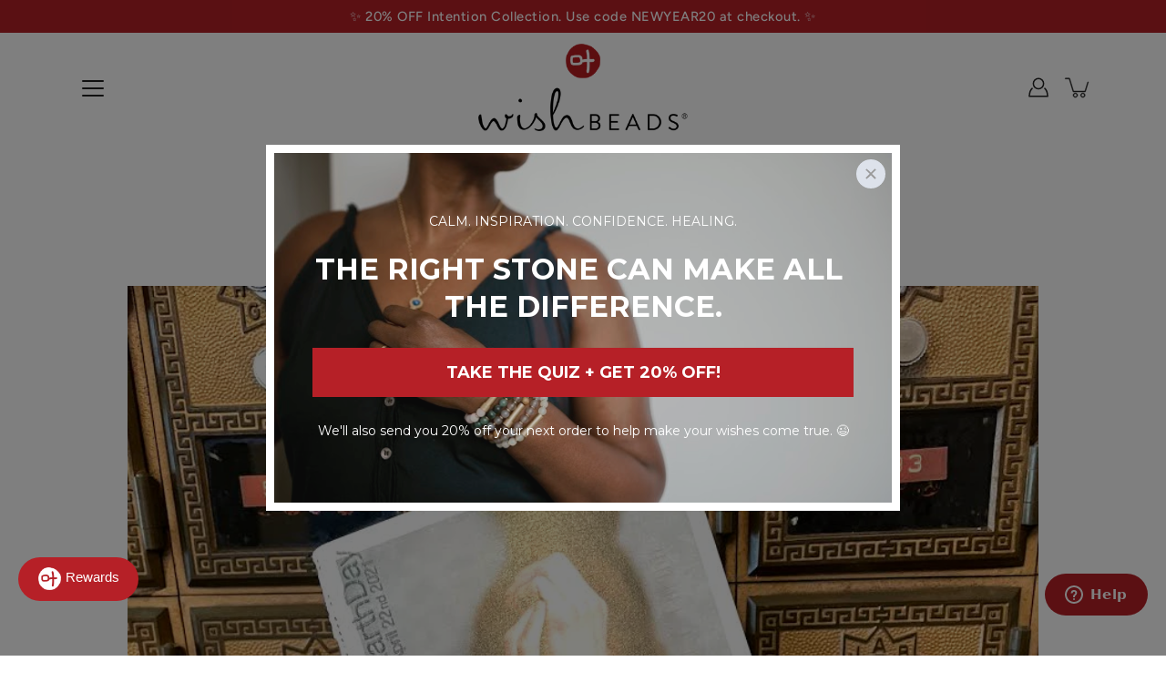

--- FILE ---
content_type: text/html; charset=utf-8
request_url: https://www.wishbeads.com/blogs/wishbeads/post-your-wish
body_size: 42685
content:
<!doctype html>
<html class="no-js no-touch" lang="en">
<head>
  <link rel="stylesheet" href="https://obscure-escarpment-2240.herokuapp.com/stylesheets/bcpo-front.css">
  <script>var bcpo_product=null;  var bcpo_settings={"fallback":"buttons","auto_select":"off","load_main_image":"on","replaceImage":"on","border_style":"square","tooltips":"show","sold_out_style":"transparent","theme":"light","jumbo_colors":"medium","jumbo_images":"medium","circle_swatches":"","inventory_style":"amazon","override_ajax":"on","add_price_addons":"off","theme2":"on","money_format2":"${{amount}} USD","money_format_without_currency":"${{amount}}","show_currency":"off","file_upload_warning":"off","global_auto_image_options":"","global_color_options":"","global_colors":[{"key":"","value":"ecf42f"}],"shop_currency":"USD"};var inventory_quantity = [];if(bcpo_product) { for (var i = 0; i < bcpo_product.variants.length; i += 1) { bcpo_product.variants[i].inventory_quantity = inventory_quantity[i]; }}window.bcpo = window.bcpo || {}; bcpo.cart = {"note":null,"attributes":{},"original_total_price":0,"total_price":0,"total_discount":0,"total_weight":0.0,"item_count":0,"items":[],"requires_shipping":false,"currency":"USD","items_subtotal_price":0,"cart_level_discount_applications":[],"checkout_charge_amount":0}; bcpo.ogFormData = FormData; bcpo.money_with_currency_format = "${{amount}} USD";bcpo.money_format = "${{amount}}";</script>
 

    <meta charset="utf-8">
  <meta http-equiv='X-UA-Compatible' content='IE=edge'>
  <meta name="viewport" content="width=device-width, height=device-height, initial-scale=1.0, minimum-scale=1.0">
  <link rel="canonical" href="https://www.wishbeads.com/blogs/wishbeads/post-your-wish">
  
  <link rel="preload" as="style" href="//www.wishbeads.com/cdn/shop/t/59/assets/theme.css?v=124347236148173319641767029701">
  <link rel="preload" as="script" href="//www.wishbeads.com/cdn/shop/t/59/assets/lazysizes.min.js?v=111431644619468174291767029701">
  <link rel="preload" as="script" href="//www.wishbeads.com/cdn/shop/t/59/assets/theme.js?v=44696109075165714401767029701">
  <link rel="preload" as="image" href="//www.wishbeads.com/cdn/shop/t/59/assets/loading.svg?v=25500050876666789991767029701">

  <link rel="preconnect" href="https://cdn.shopify.com" crossorigin>
  <link rel="preconnect" href="https://fonts.shopify.com" crossorigin>
  <link rel="preconnect" href="https://monorail-edge.shopifysvc.com" crossorigin>

  <title>💌 Share your wish! &ndash; Wishbeads</title><link rel="shortcut icon" href="//www.wishbeads.com/cdn/shop/files/WB_Header_Logo_Secondary_32x32.png?v=1614289424" type="image/png"><meta name="description" content="Our brand new Wishbeads postcard has a secret purpose: to inspire you to EXPRESS YOUR WISH! Inside each order, you&#39;ll receive our brand new brochure which includes a detachable postcard. You&#39;re invited to express your wish—anonymously, if you prefer. Write! Doodle! Paint! Collage! When you express your desire, you set "><link rel="preload" as="font" href="//www.wishbeads.com/cdn/fonts/figtree/figtree_n4.3c0838aba1701047e60be6a99a1b0a40ce9b8419.woff2" type="font/woff2" crossorigin><link rel="preload" as="font" href="//www.wishbeads.com/cdn/fonts/montserrat/montserrat_n5.07ef3781d9c78c8b93c98419da7ad4fbeebb6635.woff2" type="font/woff2" crossorigin><!-- /snippets/social-meta-tags.liquid -->




<meta property="og:site_name" content="Wishbeads">
<meta property="og:url" content="https://www.wishbeads.com/blogs/wishbeads/post-your-wish">
<meta property="og:title" content="💌 Share your wish!">
<meta property="og:type" content="article">
<meta property="og:description" content="Our brand new Wishbeads postcard has a secret purpose: to inspire you to EXPRESS YOUR WISH! Inside each order, you&#39;ll receive our brand new brochure which includes a detachable postcard. You&#39;re invited to express your wish—anonymously, if you prefer. Write! Doodle! Paint! Collage! When you express your desire, you set ">

<meta property="og:image" content="http://www.wishbeads.com/cdn/shop/articles/Postcard_1200x1200.png?v=1622057325">
<meta property="og:image:secure_url" content="https://www.wishbeads.com/cdn/shop/articles/Postcard_1200x1200.png?v=1622057325">


<meta name="twitter:card" content="summary_large_image">
<meta name="twitter:title" content="💌 Share your wish!">
<meta name="twitter:description" content="Our brand new Wishbeads postcard has a secret purpose: to inspire you to EXPRESS YOUR WISH! Inside each order, you&#39;ll receive our brand new brochure which includes a detachable postcard. You&#39;re invited to express your wish—anonymously, if you prefer. Write! Doodle! Paint! Collage! When you express your desire, you set ">
<style data-shopify>@font-face {
  font-family: Montserrat;
  font-weight: 500;
  font-style: normal;
  font-display: swap;
  src: url("//www.wishbeads.com/cdn/fonts/montserrat/montserrat_n5.07ef3781d9c78c8b93c98419da7ad4fbeebb6635.woff2") format("woff2"),
       url("//www.wishbeads.com/cdn/fonts/montserrat/montserrat_n5.adf9b4bd8b0e4f55a0b203cdd84512667e0d5e4d.woff") format("woff");
}

@font-face {
  font-family: Figtree;
  font-weight: 400;
  font-style: normal;
  font-display: swap;
  src: url("//www.wishbeads.com/cdn/fonts/figtree/figtree_n4.3c0838aba1701047e60be6a99a1b0a40ce9b8419.woff2") format("woff2"),
       url("//www.wishbeads.com/cdn/fonts/figtree/figtree_n4.c0575d1db21fc3821f17fd6617d3dee552312137.woff") format("woff");
}



  @font-face {
  font-family: Montserrat;
  font-weight: 600;
  font-style: normal;
  font-display: swap;
  src: url("//www.wishbeads.com/cdn/fonts/montserrat/montserrat_n6.1326b3e84230700ef15b3a29fb520639977513e0.woff2") format("woff2"),
       url("//www.wishbeads.com/cdn/fonts/montserrat/montserrat_n6.652f051080eb14192330daceed8cd53dfdc5ead9.woff") format("woff");
}




  @font-face {
  font-family: Figtree;
  font-weight: 500;
  font-style: normal;
  font-display: swap;
  src: url("//www.wishbeads.com/cdn/fonts/figtree/figtree_n5.3b6b7df38aa5986536945796e1f947445832047c.woff2") format("woff2"),
       url("//www.wishbeads.com/cdn/fonts/figtree/figtree_n5.f26bf6dcae278b0ed902605f6605fa3338e81dab.woff") format("woff");
}



  @font-face {
  font-family: Figtree;
  font-weight: 400;
  font-style: italic;
  font-display: swap;
  src: url("//www.wishbeads.com/cdn/fonts/figtree/figtree_i4.89f7a4275c064845c304a4cf8a4a586060656db2.woff2") format("woff2"),
       url("//www.wishbeads.com/cdn/fonts/figtree/figtree_i4.6f955aaaafc55a22ffc1f32ecf3756859a5ad3e2.woff") format("woff");
}




  @font-face {
  font-family: Figtree;
  font-weight: 500;
  font-style: italic;
  font-display: swap;
  src: url("//www.wishbeads.com/cdn/fonts/figtree/figtree_i5.969396f679a62854cf82dbf67acc5721e41351f0.woff2") format("woff2"),
       url("//www.wishbeads.com/cdn/fonts/figtree/figtree_i5.93bc1cad6c73ca9815f9777c49176dfc9d2890dd.woff") format("woff");
}



:root {
  ---color-background: #ffffff;
  ---color-background-alpha-25: rgba(255, 255, 255, 0.25);
  ---color-background-alpha-35: rgba(255, 255, 255, 0.35);
  ---color-background-alpha-60: rgba(255, 255, 255, 0.6);
  ---color-background-overlay: rgba(255, 255, 255, 0.9);
  ---color-background-table-header: #808080;
  ---color-heading: #222222;
  ---color-text: #222222;
  ---color-text-alpha-5: rgba(34, 34, 34, 0.05);
  ---color-text-alpha-8: rgba(34, 34, 34, 0.08);
  ---color-text-alpha-10: rgba(34, 34, 34, 0.1);
  ---color-text-alpha-25: rgba(34, 34, 34, 0.25);
  ---color-text-alpha-30: rgba(34, 34, 34, 0.3);
  ---color-text-alpha-55: rgba(34, 34, 34, 0.55);
  ---color-text-alpha-60: rgba(34, 34, 34, 0.6);
  ---color-label: rgba(34, 34, 34, 0.8);
  ---color-input-placeholder: rgba(34, 34, 34, 0.5);
  ---color-cart-text: rgba(34, 34, 34, 0.6);
  ---color-border: #e4e4e4;
  ---color-border-alpha-8: rgba(228, 228, 228, 0.08);
  ---color-border-dark: #8b8b8b;
  ---color-error-text: #d02e2e;
  ---color-error-bg: rgba(208, 46, 46, 0.05);
  ---color-error-border: rgba(208, 46, 46, 0.25);
  ---color-badge-text: #fff;
  ---color-badge-bg: #b62027;
  ---color-button-primary-bg: #b62027;
  ---color-button-primary-text: #fff;
  ---color-button-primary-border: #b62027;
  ---color-button-secondary-bg: #ffffff;
  ---color-button-secondary-text: #000;
  ---color-button-secondary-border: #000;
  ---color-button-alt-bg: transparent;
  ---color-button-alt-text: #b62027;
  ---color-button-alt-border: #b62027;
  ---color-search-overlay: rgba(34, 34, 34, 0.5);

  ---body-letter-spacing: 0.5px;
  ---heading-letter-spacing: 0.5px;

  ---body-font-family: Figtree, sans-serif;
  ---heading-font-family: Montserrat, sans-serif;

  ---body-font-weight: 400;
  ---heading-font-weight: 500;

  ---body-font-style: normal;
  ---heading-font-style: normal;

  ---body-font-weight-medium: 400;
  ---body-font-weight-bold: 500;

  ---heading-font-weight-bold: 600;

  ---font-adjust-body: 1.05;
  ---font-adjust-heading: 1.0;--rating-font-size: calc(var(---font-adjust-body) * 1.1);
  --rating-letter-spacing: 0.15;

  ---image-size: cover;
  ---image-aspect-ratio: 1;
  ---image-aspect-ratio-padding: 100%;

  --icon-loading: url( "//www.wishbeads.com/cdn/shop/t/59/assets/loading.svg?v=25500050876666789991767029701" );
  --icon-zoom-in: url( "//www.wishbeads.com/cdn/shop/t/59/assets/icon-zoom-in.svg?v=66463440030260818311767029701" );
  --icon-zoom-out: url( "//www.wishbeads.com/cdn/shop/t/59/assets/icon-zoom-out.svg?v=19447117299412374421767029701" );

  --header-height: 120px;
  --header-initial-height: 120px;
  --scrollbar-width: 0px;
  --collection-featured-block-height: none;

  
  --color-placeholder-bg: #ABA9A9;
  --color-placeholder-fill: rgba(246, 247, 255, 0.3);

  --swatch-size: 22px;

  
  --overlay-color: #000;
  --overlay-opacity: 0;

  
  --gutter: 10px;
}</style><link href="//www.wishbeads.com/cdn/shop/t/59/assets/theme.css?v=124347236148173319641767029701" rel="stylesheet" type="text/css" media="all" /><link href="//www.wishbeads.com/cdn/shop/t/59/assets/wb-custom.css?v=64403635679827417821767029701" rel="stylesheet" type="text/css" media="all" /><script type="text/javascript">
    if (window.MSInputMethodContext && document.documentMode) {
      var scripts = document.getElementsByTagName('script')[0];
      var polyfill = document.createElement("script");
      polyfill.defer = true;
      polyfill.src = "//www.wishbeads.com/cdn/shop/t/59/assets/ie11.js?v=144489047535103983231767029701";

      scripts.parentNode.insertBefore(polyfill, scripts);
    } else {
      document.documentElement.className = document.documentElement.className.replace('no-js', 'js');
    }

    
    

    let root = '/';
    if (root[root.length - 1] !== '/') {
      root = `${root}/`;
    }

    window.theme = {
      info: {
        name: 'Modular'
      },
      version: '3.1.0',
      routes: {
        root_url: root,
        search_url: "\/search",
        cart_url: "\/cart",
        product_recommendations_url: "\/recommendations\/products"
      },
      assets: {
        photoswipe: '//www.wishbeads.com/cdn/shop/t/59/assets/photoswipe.js?v=130085143056322247361767029701',
        smoothscroll: '//www.wishbeads.com/cdn/shop/t/59/assets/smoothscroll.js?v=37906625415260927261767029701',
        no_image: "//www.wishbeads.com/cdn/shopifycloud/storefront/assets/no-image-2048-a2addb12_1024x.gif",
        blank: "\/\/www.wishbeads.com\/cdn\/shop\/t\/59\/assets\/blank_1x1.gif?v=50849316544257392421767029701",
        swatches: '//www.wishbeads.com/cdn/shop/t/59/assets/swatches.json?v=153762849283573572451767029701',
        base: "//www.wishbeads.com/cdn/shop/t/59/assets/",
        image: '//www.wishbeads.com/cdn/shop/t/59/assets/image.png?v=5883',
      },
      translations: {
        add_to_cart: "Add to Cart",
        form_submit: "Add to Cart",
        form_submit_error: "Woops!",
        on_sale: "Sale",
        pre_order: "Pre-order",
        sold_out: "Sold out",
        unavailable: "Unavailable",
        from: "From",
        no_results: "No results found",
        color: ["Color"," Colour"],
      },
      icons: {
        arrow: '<svg aria-hidden="true" focusable="false" role="presentation" class="icon icon-arrow" viewBox="0 0 1024 1024"><path d="M926.553 256.428c25.96-23.409 62.316-19.611 83.605 7.033 20.439 25.582 18.251 61.132-6.623 83.562l-467.01 421.128c-22.547 20.331-56.39 19.789-78.311-1.237L19.143 345.786c-24.181-23.193-25.331-58.79-4.144-83.721 22.077-25.978 58.543-28.612 83.785-4.402l400.458 384.094 427.311-385.33z"/></svg>',
        arrowSlider: '<svg aria-hidden="true" focusable="false" role="presentation" class="icon icon-submit" viewBox="0 0 1024 1024"><path d="M1023.998 511.724v-6.44a4.818 4.818 0 00-1.605-3.215l-.005-.005c0-1.61-1.61-1.61-1.61-3.22s-1.61-1.61-1.61-3.22c-.89 0-1.61-.72-1.61-1.61L652.074 115.649c-6.058-5.789-14.286-9.354-23.346-9.354s-17.288 3.564-23.358 9.366l.013-.013c-6.101 5.61-9.909 13.631-9.909 22.541s3.81 16.931 9.888 22.52l.022.02 307.522 318.793H32.201C14.416 479.522 0 493.939 0 511.723s14.417 32.201 32.201 32.201h887.145L605.384 862.717a32.062 32.062 0 00-8.429 21.72c0 9.19 3.851 17.481 10.025 23.347l.014.013c5.61 6.101 13.631 9.909 22.541 9.909s16.931-3.81 22.52-9.888l.02-.022 363.874-370.315c0-1.61 0-1.61 1.61-3.22.89 0 1.61-.72 1.61-1.61 0-1.61 1.61-1.61 1.61-3.22h1.61v-3.22a4.81 4.81 0 001.608-3.203l.002-.017v-11.27z"/></svg>',
        arrowNavSlider: 'M0.0776563715,49.6974826 L0.0776563715,50.3266624 C0.0882978908,50.4524827 0.146435015,50.5626537 0.234305795,50.6407437 C0.234697028,50.7982538 0.39181593,50.7982538 0.39181593,50.9556075 C0.39181593,51.1129611 0.548934833,51.1127264 0.548934833,51.27008 C0.636101395,51.27008 0.706053735,51.3405018 0.706053735,51.4271989 L36.3981789,88.377449 C36.9898787,88.9427015 37.7935482,89.2908983 38.6778897,89.2908983 C39.5622313,89.2908983 40.3661354,88.9429363 40.9590089,88.3761189 C41.5534473,87.8297238 41.9253528,87.0464767 41.9253528,86.1759065 C41.9253528,85.3053363 41.5534473,84.5227934 40.9597131,83.9766331 L10.297036,52.0652206 L96.9330092,52.8421298 C98.6696895,52.8421298 100.077578,51.4342411 100.077578,49.6975608 C100.077578,47.9608805 98.6696895,46.5529919 96.9330092,46.5529919 L10.297036,46.5529919 L40.9578352,15.4206794 C41.4680804,14.8636428 41.7811445,14.1180323 41.7811445,13.299496 C41.7811445,12.4018526 41.4053267,11.5926276 40.8022812,11.0197852 C40.2533823,10.422843 39.4701352,10.0509375 38.599565,10.0509375 C37.7289948,10.0509375 36.9464519,10.422843 36.4002916,11.0165771 L36.3981007,11.018768 L0.863172638,47.1829542 C0.863172638,47.3400731 0.863172638,47.3400731 0.706053735,47.4974267 C0.618887173,47.4974267 0.548934833,47.5678485 0.548934833,47.6545456 C0.548934833,47.8116645 0.39181593,47.8116645 0.39181593,47.9690181 L0.234697028,47.9690181 L0.234697028,48.2834907 C0.146356768,48.3619719 0.0882196443,48.4723777 0.077578125,48.5964766 L0.077578125,49.6984215 L0.0776563715,49.6974826 Z',
        arrowLong: '<svg aria-hidden="true" focusable="false" role="presentation" class="icon icon-arrow-long" viewBox="0 0 1024 1024"><path d="M525.379 1020.065l114.69-110.279c7.645-7.353 7.645-18.379 0-25.732s-19.113-7.353-26.762 0l-82.194 77.195V18.379C531.113 7.35 523.468 0 512 0s-19.113 7.353-19.113 18.379v942.87l-82.194-79.033c-7.645-7.353-19.113-7.353-26.762 0-3.823 3.676-5.734 9.191-5.734 12.868s1.911 9.191 5.734 12.868l114.69 110.279c7.645 7.353 19.113 7.353 26.762 1.838z"/></svg>',
        check: '<svg aria-hidden="true" focusable="false" role="presentation" class="icon icon-check" viewBox="0 0 1317 1024"><path d="M1277.067 47.359c-42.785-42.731-112.096-42.731-154.88 0L424.495 745.781l-232.32-233.782c-43.178-40.234-110.463-39.047-152.195 2.685s-42.919 109.017-2.685 152.195L347.056 976.64c42.785 42.731 112.096 42.731 154.88 0l775.132-774.401c42.731-42.785 42.731-112.096 0-154.88z"/></svg>',
        close: '<svg aria-hidden="true" focusable="false" role="presentation" class="icon icon-close" viewBox="0 0 1024 1024"><path d="M446.174 512L13.632 79.458c-18.177-18.177-18.177-47.649 0-65.826s47.649-18.177 65.826 0L512 446.174 944.542 13.632c18.177-18.177 47.649-18.177 65.826 0s18.177 47.649 0 65.826L577.826 512l432.542 432.542c18.177 18.177 18.177 47.649 0 65.826s-47.649 18.177-65.826 0L512 577.826 79.458 1010.368c-18.177 18.177-47.649 18.177-65.826 0s-18.177-47.649 0-65.826L446.174 512z"/></svg>',
        plus: '<svg aria-hidden="true" focusable="false" role="presentation" class="icon icon-plus" viewBox="0 0 1024 1024"><path d="M465.066 465.067l.001-411.166c-.005-.407-.005-.407-.006-.805 0-29.324 23.796-53.095 53.149-53.095s53.149 23.771 53.149 53.095c-.001.365-.001.365-.004.524l-.009 411.446 398.754.001c.407-.005.407-.005.805-.006 29.324 0 53.095 23.796 53.095 53.149s-23.771 53.149-53.095 53.149c-.365-.001-.365-.001-.524-.004l-399.037-.009-.009 396.75a53.99 53.99 0 01.071 2.762c0 29.35-23.817 53.142-53.197 53.142-28.299 0-51.612-22.132-53.124-50.361l-.044-.832.583-.382-.586.017c-.02-.795-.02-.795-.024-1.59.011-1.42.011-1.42.05-1.933l.001-397.576-409.162-.009c-1.378.059-1.378.059-2.762.071-29.35 0-53.142-23.817-53.142-53.197 0-28.299 22.132-51.612 50.361-53.124l.832-.044.382.583-.017-.586c.795-.02.795-.02 1.59-.024 1.42.011 1.42.011 1.933.05l409.986.001z"/></svg>',
        minus: '<svg aria-hidden="true" focusable="false" role="presentation" class="icon icon-minus" viewBox="0 0 1024 1024"><path d="M51.573 459.468l-.017-.585c.795-.02.795-.02 1.59-.024 1.42.011 1.42.011 1.933.05l915.021.002c.407-.005.407-.005.805-.006 29.324 0 53.095 23.771 53.095 53.095s-23.771 53.095-53.095 53.095c-.365-.001-.365-.001-.524-.004l-914.477-.021c-1.378.059-1.378.059-2.762.071C23.792 565.141 0 541.348 0 511.999c0-28.271 22.132-51.558 50.361-53.069l.832-.044.382.582z"/></svg>',
      },
      settings: {
        enableAcceptTerms: false,
        enableAjaxCart: false,
        enablePaymentButton: true,
        enableVideoLooping: false,
        showQuickView: false,
        showQuantity: false,
        imageBackgroundSize: "cover",
        productBadgeStyle: "circle",
        searchType: "product,page,article",
        hoverImage: true,
      }
    };
    window.moneyFormat = "${{amount}}";
    window.slate = window.slate || {};
    window.lazySizesConfig = window.lazySizesConfig || {};
    window.lazySizesConfig.preloadAfterLoad = true;
  </script>

  <!-- Theme Javascript ============================================================== -->
  <script src="//www.wishbeads.com/cdn/shop/t/59/assets/lazysizes.min.js?v=111431644619468174291767029701" async></script>
  <script src="//www.wishbeads.com/cdn/shop/t/59/assets/vendor.js?v=176007356624558716481767029701" defer></script>
  <script src="//www.wishbeads.com/cdn/shop/t/59/assets/theme.js?v=44696109075165714401767029701" defer></script><!-- WISHBEADS SCRIPTS =========================================================== -->
  <!-- BEGIN Leadpages Code -->
  <script src="https://embed.lpcontent.net/leadboxes/current/embed.js" async defer></script> <script>window.addEventListener('LPLeadboxesReady',function(){LPLeadboxes.addDelayedLeadbox('euRxLW5didBpjiU59FZgYG',{delay:'5s',views:0,dontShowFor:'3d',domain:'wishbeads.lpages.co'});});</script>
  
  
  <!-- END Leadpages Code -->
  <!-- Google Tag Manager -->
    <script>(function(w,d,s,l,i){w[l]=w[l]||[];w[l].push({'gtm.start':
    new Date().getTime(),event:'gtm.js'});var f=d.getElementsByTagName(s)[0],
    j=d.createElement(s),dl=l!='dataLayer'?'&l='+l:'';j.async=true;j.src=
    'https://www.googletagmanager.com/gtm.js?id='+i+dl;f.parentNode.insertBefore(j,f);
    })(window,document,'script','dataLayer','GTM-5DJBW7N');</script>
  <!-- End Google Tag Manager -->
  <!-- Shopify app scripts =========================================================== -->
  <script>window.performance && window.performance.mark && window.performance.mark('shopify.content_for_header.start');</script><meta name="google-site-verification" content="mEv1UdBen2qwIKqWJqFjjxDZlPaCzV2YT0iP45NcmBI">
<meta name="facebook-domain-verification" content="8sger5coq36tca3tg07v9yw9ba2iej">
<meta name="facebook-domain-verification" content="dvwc31zzjp70i17mnq39mpryuze7bl">
<meta name="google-site-verification" content="qA6JQfgQMpi1PZ5044KVlfYhNn7Z6ggy9tfZkMjYcoM">
<meta name="google-site-verification" content="K6CY5j-okdM1Du1s5p9P7BMMJHr3EWfmesjRV_msmP4">
<meta id="shopify-digital-wallet" name="shopify-digital-wallet" content="/799506547/digital_wallets/dialog">
<meta name="shopify-checkout-api-token" content="941b5bc2d11fe609ece4a8c5b63bfa59">
<meta id="in-context-paypal-metadata" data-shop-id="799506547" data-venmo-supported="false" data-environment="production" data-locale="en_US" data-paypal-v4="true" data-currency="USD">
<link rel="alternate" type="application/atom+xml" title="Feed" href="/blogs/wishbeads.atom" />
<script async="async" src="/checkouts/internal/preloads.js?locale=en-US"></script>
<link rel="preconnect" href="https://shop.app" crossorigin="anonymous">
<script async="async" src="https://shop.app/checkouts/internal/preloads.js?locale=en-US&shop_id=799506547" crossorigin="anonymous"></script>
<script id="apple-pay-shop-capabilities" type="application/json">{"shopId":799506547,"countryCode":"US","currencyCode":"USD","merchantCapabilities":["supports3DS"],"merchantId":"gid:\/\/shopify\/Shop\/799506547","merchantName":"Wishbeads","requiredBillingContactFields":["postalAddress","email","phone"],"requiredShippingContactFields":["postalAddress","email","phone"],"shippingType":"shipping","supportedNetworks":["visa","masterCard","amex","discover","elo","jcb"],"total":{"type":"pending","label":"Wishbeads","amount":"1.00"},"shopifyPaymentsEnabled":true,"supportsSubscriptions":true}</script>
<script id="shopify-features" type="application/json">{"accessToken":"941b5bc2d11fe609ece4a8c5b63bfa59","betas":["rich-media-storefront-analytics"],"domain":"www.wishbeads.com","predictiveSearch":true,"shopId":799506547,"locale":"en"}</script>
<script>var Shopify = Shopify || {};
Shopify.shop = "wishbeads2.myshopify.com";
Shopify.locale = "en";
Shopify.currency = {"active":"USD","rate":"1.0"};
Shopify.country = "US";
Shopify.theme = {"name":"Wishbeads - 2026 New Year New Wish","id":184626774297,"schema_name":"Modular","schema_version":"3.1.0","theme_store_id":849,"role":"main"};
Shopify.theme.handle = "null";
Shopify.theme.style = {"id":null,"handle":null};
Shopify.cdnHost = "www.wishbeads.com/cdn";
Shopify.routes = Shopify.routes || {};
Shopify.routes.root = "/";</script>
<script type="module">!function(o){(o.Shopify=o.Shopify||{}).modules=!0}(window);</script>
<script>!function(o){function n(){var o=[];function n(){o.push(Array.prototype.slice.apply(arguments))}return n.q=o,n}var t=o.Shopify=o.Shopify||{};t.loadFeatures=n(),t.autoloadFeatures=n()}(window);</script>
<script>
  window.ShopifyPay = window.ShopifyPay || {};
  window.ShopifyPay.apiHost = "shop.app\/pay";
  window.ShopifyPay.redirectState = null;
</script>
<script id="shop-js-analytics" type="application/json">{"pageType":"article"}</script>
<script defer="defer" async type="module" src="//www.wishbeads.com/cdn/shopifycloud/shop-js/modules/v2/client.init-shop-cart-sync_BT-GjEfc.en.esm.js"></script>
<script defer="defer" async type="module" src="//www.wishbeads.com/cdn/shopifycloud/shop-js/modules/v2/chunk.common_D58fp_Oc.esm.js"></script>
<script defer="defer" async type="module" src="//www.wishbeads.com/cdn/shopifycloud/shop-js/modules/v2/chunk.modal_xMitdFEc.esm.js"></script>
<script type="module">
  await import("//www.wishbeads.com/cdn/shopifycloud/shop-js/modules/v2/client.init-shop-cart-sync_BT-GjEfc.en.esm.js");
await import("//www.wishbeads.com/cdn/shopifycloud/shop-js/modules/v2/chunk.common_D58fp_Oc.esm.js");
await import("//www.wishbeads.com/cdn/shopifycloud/shop-js/modules/v2/chunk.modal_xMitdFEc.esm.js");

  window.Shopify.SignInWithShop?.initShopCartSync?.({"fedCMEnabled":true,"windoidEnabled":true});

</script>
<script>
  window.Shopify = window.Shopify || {};
  if (!window.Shopify.featureAssets) window.Shopify.featureAssets = {};
  window.Shopify.featureAssets['shop-js'] = {"shop-cart-sync":["modules/v2/client.shop-cart-sync_DZOKe7Ll.en.esm.js","modules/v2/chunk.common_D58fp_Oc.esm.js","modules/v2/chunk.modal_xMitdFEc.esm.js"],"init-fed-cm":["modules/v2/client.init-fed-cm_B6oLuCjv.en.esm.js","modules/v2/chunk.common_D58fp_Oc.esm.js","modules/v2/chunk.modal_xMitdFEc.esm.js"],"shop-cash-offers":["modules/v2/client.shop-cash-offers_D2sdYoxE.en.esm.js","modules/v2/chunk.common_D58fp_Oc.esm.js","modules/v2/chunk.modal_xMitdFEc.esm.js"],"shop-login-button":["modules/v2/client.shop-login-button_QeVjl5Y3.en.esm.js","modules/v2/chunk.common_D58fp_Oc.esm.js","modules/v2/chunk.modal_xMitdFEc.esm.js"],"pay-button":["modules/v2/client.pay-button_DXTOsIq6.en.esm.js","modules/v2/chunk.common_D58fp_Oc.esm.js","modules/v2/chunk.modal_xMitdFEc.esm.js"],"shop-button":["modules/v2/client.shop-button_DQZHx9pm.en.esm.js","modules/v2/chunk.common_D58fp_Oc.esm.js","modules/v2/chunk.modal_xMitdFEc.esm.js"],"avatar":["modules/v2/client.avatar_BTnouDA3.en.esm.js"],"init-windoid":["modules/v2/client.init-windoid_CR1B-cfM.en.esm.js","modules/v2/chunk.common_D58fp_Oc.esm.js","modules/v2/chunk.modal_xMitdFEc.esm.js"],"init-shop-for-new-customer-accounts":["modules/v2/client.init-shop-for-new-customer-accounts_C_vY_xzh.en.esm.js","modules/v2/client.shop-login-button_QeVjl5Y3.en.esm.js","modules/v2/chunk.common_D58fp_Oc.esm.js","modules/v2/chunk.modal_xMitdFEc.esm.js"],"init-shop-email-lookup-coordinator":["modules/v2/client.init-shop-email-lookup-coordinator_BI7n9ZSv.en.esm.js","modules/v2/chunk.common_D58fp_Oc.esm.js","modules/v2/chunk.modal_xMitdFEc.esm.js"],"init-shop-cart-sync":["modules/v2/client.init-shop-cart-sync_BT-GjEfc.en.esm.js","modules/v2/chunk.common_D58fp_Oc.esm.js","modules/v2/chunk.modal_xMitdFEc.esm.js"],"shop-toast-manager":["modules/v2/client.shop-toast-manager_DiYdP3xc.en.esm.js","modules/v2/chunk.common_D58fp_Oc.esm.js","modules/v2/chunk.modal_xMitdFEc.esm.js"],"init-customer-accounts":["modules/v2/client.init-customer-accounts_D9ZNqS-Q.en.esm.js","modules/v2/client.shop-login-button_QeVjl5Y3.en.esm.js","modules/v2/chunk.common_D58fp_Oc.esm.js","modules/v2/chunk.modal_xMitdFEc.esm.js"],"init-customer-accounts-sign-up":["modules/v2/client.init-customer-accounts-sign-up_iGw4briv.en.esm.js","modules/v2/client.shop-login-button_QeVjl5Y3.en.esm.js","modules/v2/chunk.common_D58fp_Oc.esm.js","modules/v2/chunk.modal_xMitdFEc.esm.js"],"shop-follow-button":["modules/v2/client.shop-follow-button_CqMgW2wH.en.esm.js","modules/v2/chunk.common_D58fp_Oc.esm.js","modules/v2/chunk.modal_xMitdFEc.esm.js"],"checkout-modal":["modules/v2/client.checkout-modal_xHeaAweL.en.esm.js","modules/v2/chunk.common_D58fp_Oc.esm.js","modules/v2/chunk.modal_xMitdFEc.esm.js"],"shop-login":["modules/v2/client.shop-login_D91U-Q7h.en.esm.js","modules/v2/chunk.common_D58fp_Oc.esm.js","modules/v2/chunk.modal_xMitdFEc.esm.js"],"lead-capture":["modules/v2/client.lead-capture_BJmE1dJe.en.esm.js","modules/v2/chunk.common_D58fp_Oc.esm.js","modules/v2/chunk.modal_xMitdFEc.esm.js"],"payment-terms":["modules/v2/client.payment-terms_Ci9AEqFq.en.esm.js","modules/v2/chunk.common_D58fp_Oc.esm.js","modules/v2/chunk.modal_xMitdFEc.esm.js"]};
</script>
<script>(function() {
  var isLoaded = false;
  function asyncLoad() {
    if (isLoaded) return;
    isLoaded = true;
    var urls = ["https:\/\/cdn1.stamped.io\/files\/widget.min.js?shop=wishbeads2.myshopify.com","https:\/\/cdn1.stamped.io\/files\/widget.min.js?shop=wishbeads2.myshopify.com","https:\/\/api.fastbundle.co\/scripts\/src.js?shop=wishbeads2.myshopify.com","\/\/cdn.shopify.com\/proxy\/c043eaab1f86b0b807873865c509308d5057d6f3fba4b17128461cce954ecbb6\/obscure-escarpment-2240.herokuapp.com\/js\/best_custom_product_options.js?shop=wishbeads2.myshopify.com\u0026sp-cache-control=cHVibGljLCBtYXgtYWdlPTkwMA","https:\/\/cdn.shopify.com\/s\/files\/1\/0007\/9950\/6547\/t\/35\/assets\/zendesk-embeddable.js?v=1700600459\u0026shop=wishbeads2.myshopify.com","\/\/cdn.shopify.com\/proxy\/06691cfbdd8102c62fc6ec0f236ef7caa8789c33ec3a1b9a16346bebae4182b1\/api.goaffpro.com\/loader.js?shop=wishbeads2.myshopify.com\u0026sp-cache-control=cHVibGljLCBtYXgtYWdlPTkwMA"];
    for (var i = 0; i < urls.length; i++) {
      var s = document.createElement('script');
      s.type = 'text/javascript';
      s.async = true;
      s.src = urls[i];
      var x = document.getElementsByTagName('script')[0];
      x.parentNode.insertBefore(s, x);
    }
  };
  if(window.attachEvent) {
    window.attachEvent('onload', asyncLoad);
  } else {
    window.addEventListener('load', asyncLoad, false);
  }
})();</script>
<script id="__st">var __st={"a":799506547,"offset":-28800,"reqid":"03322005-07c2-4723-adcf-cb158bbc972d-1769094039","pageurl":"www.wishbeads.com\/blogs\/wishbeads\/post-your-wish","s":"articles-555759927407","u":"8ed8f27b1c7f","p":"article","rtyp":"article","rid":555759927407};</script>
<script>window.ShopifyPaypalV4VisibilityTracking = true;</script>
<script id="captcha-bootstrap">!function(){'use strict';const t='contact',e='account',n='new_comment',o=[[t,t],['blogs',n],['comments',n],[t,'customer']],c=[[e,'customer_login'],[e,'guest_login'],[e,'recover_customer_password'],[e,'create_customer']],r=t=>t.map((([t,e])=>`form[action*='/${t}']:not([data-nocaptcha='true']) input[name='form_type'][value='${e}']`)).join(','),a=t=>()=>t?[...document.querySelectorAll(t)].map((t=>t.form)):[];function s(){const t=[...o],e=r(t);return a(e)}const i='password',u='form_key',d=['recaptcha-v3-token','g-recaptcha-response','h-captcha-response',i],f=()=>{try{return window.sessionStorage}catch{return}},m='__shopify_v',_=t=>t.elements[u];function p(t,e,n=!1){try{const o=window.sessionStorage,c=JSON.parse(o.getItem(e)),{data:r}=function(t){const{data:e,action:n}=t;return t[m]||n?{data:e,action:n}:{data:t,action:n}}(c);for(const[e,n]of Object.entries(r))t.elements[e]&&(t.elements[e].value=n);n&&o.removeItem(e)}catch(o){console.error('form repopulation failed',{error:o})}}const l='form_type',E='cptcha';function T(t){t.dataset[E]=!0}const w=window,h=w.document,L='Shopify',v='ce_forms',y='captcha';let A=!1;((t,e)=>{const n=(g='f06e6c50-85a8-45c8-87d0-21a2b65856fe',I='https://cdn.shopify.com/shopifycloud/storefront-forms-hcaptcha/ce_storefront_forms_captcha_hcaptcha.v1.5.2.iife.js',D={infoText:'Protected by hCaptcha',privacyText:'Privacy',termsText:'Terms'},(t,e,n)=>{const o=w[L][v],c=o.bindForm;if(c)return c(t,g,e,D).then(n);var r;o.q.push([[t,g,e,D],n]),r=I,A||(h.body.append(Object.assign(h.createElement('script'),{id:'captcha-provider',async:!0,src:r})),A=!0)});var g,I,D;w[L]=w[L]||{},w[L][v]=w[L][v]||{},w[L][v].q=[],w[L][y]=w[L][y]||{},w[L][y].protect=function(t,e){n(t,void 0,e),T(t)},Object.freeze(w[L][y]),function(t,e,n,w,h,L){const[v,y,A,g]=function(t,e,n){const i=e?o:[],u=t?c:[],d=[...i,...u],f=r(d),m=r(i),_=r(d.filter((([t,e])=>n.includes(e))));return[a(f),a(m),a(_),s()]}(w,h,L),I=t=>{const e=t.target;return e instanceof HTMLFormElement?e:e&&e.form},D=t=>v().includes(t);t.addEventListener('submit',(t=>{const e=I(t);if(!e)return;const n=D(e)&&!e.dataset.hcaptchaBound&&!e.dataset.recaptchaBound,o=_(e),c=g().includes(e)&&(!o||!o.value);(n||c)&&t.preventDefault(),c&&!n&&(function(t){try{if(!f())return;!function(t){const e=f();if(!e)return;const n=_(t);if(!n)return;const o=n.value;o&&e.removeItem(o)}(t);const e=Array.from(Array(32),(()=>Math.random().toString(36)[2])).join('');!function(t,e){_(t)||t.append(Object.assign(document.createElement('input'),{type:'hidden',name:u})),t.elements[u].value=e}(t,e),function(t,e){const n=f();if(!n)return;const o=[...t.querySelectorAll(`input[type='${i}']`)].map((({name:t})=>t)),c=[...d,...o],r={};for(const[a,s]of new FormData(t).entries())c.includes(a)||(r[a]=s);n.setItem(e,JSON.stringify({[m]:1,action:t.action,data:r}))}(t,e)}catch(e){console.error('failed to persist form',e)}}(e),e.submit())}));const S=(t,e)=>{t&&!t.dataset[E]&&(n(t,e.some((e=>e===t))),T(t))};for(const o of['focusin','change'])t.addEventListener(o,(t=>{const e=I(t);D(e)&&S(e,y())}));const B=e.get('form_key'),M=e.get(l),P=B&&M;t.addEventListener('DOMContentLoaded',(()=>{const t=y();if(P)for(const e of t)e.elements[l].value===M&&p(e,B);[...new Set([...A(),...v().filter((t=>'true'===t.dataset.shopifyCaptcha))])].forEach((e=>S(e,t)))}))}(h,new URLSearchParams(w.location.search),n,t,e,['guest_login'])})(!0,!0)}();</script>
<script integrity="sha256-4kQ18oKyAcykRKYeNunJcIwy7WH5gtpwJnB7kiuLZ1E=" data-source-attribution="shopify.loadfeatures" defer="defer" src="//www.wishbeads.com/cdn/shopifycloud/storefront/assets/storefront/load_feature-a0a9edcb.js" crossorigin="anonymous"></script>
<script crossorigin="anonymous" defer="defer" src="//www.wishbeads.com/cdn/shopifycloud/storefront/assets/shopify_pay/storefront-65b4c6d7.js?v=20250812"></script>
<script data-source-attribution="shopify.dynamic_checkout.dynamic.init">var Shopify=Shopify||{};Shopify.PaymentButton=Shopify.PaymentButton||{isStorefrontPortableWallets:!0,init:function(){window.Shopify.PaymentButton.init=function(){};var t=document.createElement("script");t.src="https://www.wishbeads.com/cdn/shopifycloud/portable-wallets/latest/portable-wallets.en.js",t.type="module",document.head.appendChild(t)}};
</script>
<script data-source-attribution="shopify.dynamic_checkout.buyer_consent">
  function portableWalletsHideBuyerConsent(e){var t=document.getElementById("shopify-buyer-consent"),n=document.getElementById("shopify-subscription-policy-button");t&&n&&(t.classList.add("hidden"),t.setAttribute("aria-hidden","true"),n.removeEventListener("click",e))}function portableWalletsShowBuyerConsent(e){var t=document.getElementById("shopify-buyer-consent"),n=document.getElementById("shopify-subscription-policy-button");t&&n&&(t.classList.remove("hidden"),t.removeAttribute("aria-hidden"),n.addEventListener("click",e))}window.Shopify?.PaymentButton&&(window.Shopify.PaymentButton.hideBuyerConsent=portableWalletsHideBuyerConsent,window.Shopify.PaymentButton.showBuyerConsent=portableWalletsShowBuyerConsent);
</script>
<script data-source-attribution="shopify.dynamic_checkout.cart.bootstrap">document.addEventListener("DOMContentLoaded",(function(){function t(){return document.querySelector("shopify-accelerated-checkout-cart, shopify-accelerated-checkout")}if(t())Shopify.PaymentButton.init();else{new MutationObserver((function(e,n){t()&&(Shopify.PaymentButton.init(),n.disconnect())})).observe(document.body,{childList:!0,subtree:!0})}}));
</script>
<link id="shopify-accelerated-checkout-styles" rel="stylesheet" media="screen" href="https://www.wishbeads.com/cdn/shopifycloud/portable-wallets/latest/accelerated-checkout-backwards-compat.css" crossorigin="anonymous">
<style id="shopify-accelerated-checkout-cart">
        #shopify-buyer-consent {
  margin-top: 1em;
  display: inline-block;
  width: 100%;
}

#shopify-buyer-consent.hidden {
  display: none;
}

#shopify-subscription-policy-button {
  background: none;
  border: none;
  padding: 0;
  text-decoration: underline;
  font-size: inherit;
  cursor: pointer;
}

#shopify-subscription-policy-button::before {
  box-shadow: none;
}

      </style>

<script>window.performance && window.performance.mark && window.performance.mark('shopify.content_for_header.end');</script>
  
<script>window.is_hulkpo_installed=true</script><!-- BEGIN app block: shopify://apps/klaviyo-email-marketing-sms/blocks/klaviyo-onsite-embed/2632fe16-c075-4321-a88b-50b567f42507 -->












  <script async src="https://static.klaviyo.com/onsite/js/NhiSSE/klaviyo.js?company_id=NhiSSE"></script>
  <script>!function(){if(!window.klaviyo){window._klOnsite=window._klOnsite||[];try{window.klaviyo=new Proxy({},{get:function(n,i){return"push"===i?function(){var n;(n=window._klOnsite).push.apply(n,arguments)}:function(){for(var n=arguments.length,o=new Array(n),w=0;w<n;w++)o[w]=arguments[w];var t="function"==typeof o[o.length-1]?o.pop():void 0,e=new Promise((function(n){window._klOnsite.push([i].concat(o,[function(i){t&&t(i),n(i)}]))}));return e}}})}catch(n){window.klaviyo=window.klaviyo||[],window.klaviyo.push=function(){var n;(n=window._klOnsite).push.apply(n,arguments)}}}}();</script>

  




  <script>
    window.klaviyoReviewsProductDesignMode = false
  </script>







<!-- END app block --><!-- BEGIN app block: shopify://apps/vo-product-options/blocks/embed-block/430cbd7b-bd20-4c16-ba41-db6f4c645164 --><script>var bcpo_product=null;   var bcpo_settings=bcpo_settings || {"fallback":"buttons","auto_select":"off","load_main_image":"on","replaceImage":"on","border_style":"square","tooltips":"show","sold_out_style":"transparent","theme":"light","jumbo_colors":"medium","jumbo_images":"medium","circle_swatches":"","inventory_style":"amazon","override_ajax":"on","add_price_addons":"off","theme2":"on","money_format2":"${{amount}} USD","money_format_without_currency":"${{amount}}","show_currency":"off","file_upload_warning":"off","global_auto_image_options":"","global_color_options":"","global_colors":[{"key":"","value":"ecf42f"}],"shop_currency":"USD"};var inventory_quantity = [];if(bcpo_product) { for (var i = 0; i < bcpo_product.variants.length; i += 1) { bcpo_product.variants[i].inventory_quantity = inventory_quantity[i]; }}window.bcpo = window.bcpo || {}; bcpo.cart = {"note":null,"attributes":{},"original_total_price":0,"total_price":0,"total_discount":0,"total_weight":0.0,"item_count":0,"items":[],"requires_shipping":false,"currency":"USD","items_subtotal_price":0,"cart_level_discount_applications":[],"checkout_charge_amount":0}; bcpo.ogFormData = FormData; bcpo.money_with_currency_format = "${{amount}} USD";bcpo.money_format = "${{amount}}"; if (bcpo_settings) { bcpo_settings.shop_currency = "USD";} else { var bcpo_settings = {shop_currency: "USD" }; }</script>


<!-- END app block --><!-- BEGIN app block: shopify://apps/fbp-fast-bundle/blocks/fast_bundle/9e87fbe2-9041-4c23-acf5-322413994cef -->
  <!-- BEGIN app snippet: fast_bundle -->




<script>
    if (Math.random() < 0.05) {
      window.FastBundleRenderTimestamp = Date.now();
    }
    const newBaseUrl = 'https://sdk.fastbundle.co'
    const apiURL = 'https://api.fastbundle.co'
    const rbrAppUrl = `${newBaseUrl}/{version}/main.min.js`
    const rbrVendorUrl = `${newBaseUrl}/{version}/vendor.js`
    const rbrCartUrl = `${apiURL}/scripts/cart.js`
    const rbrStyleUrl = `${newBaseUrl}/{version}/main.min.css`

    const legacyRbrAppUrl = `${apiURL}/react-src/static/js/main.min.js`
    const legacyRbrStyleUrl = `${apiURL}/react-src/static/css/main.min.css`

    const previousScriptLoaded = Boolean(document.querySelectorAll(`script[src*="${newBaseUrl}"]`).length)
    const previousLegacyScriptLoaded = Boolean(document.querySelectorAll(`script[src*="${legacyRbrAppUrl}"]`).length)

    if (!(previousScriptLoaded || previousLegacyScriptLoaded)) {
        const FastBundleConf = {"enable_bap_modal":false,"frontend_version":"1.22.09","storefront_record_submitted":false,"use_shopify_prices":false,"currencies":[{"id":1551955912,"code":"CAD","conversion_fee":1.0,"roundup_number":0.0,"rounding_enabled":true},{"id":1551955913,"code":"USD","conversion_fee":1.0,"roundup_number":0.0,"rounding_enabled":true}],"is_active":true,"override_product_page_forms":true,"allow_funnel":true,"translations":[{"id":144084,"key":"add","value":"Add","locale_code":"en","model":"shop","object_id":6166},{"id":144087,"key":"added","value":"Added!","locale_code":"en","model":"shop","object_id":6166},{"id":144093,"key":"added_to_product_list","value":"Added to the product list","locale_code":"en","model":"shop","object_id":6166},{"id":144088,"key":"add_to_cart","value":"ADD TO CART","locale_code":"en","model":"shop","object_id":6166},{"id":144079,"key":"apply_discount","value":"Discount will be applied at checkout","locale_code":"en","model":"shop","object_id":6166},{"id":144097,"key":"badge_price_description","value":"Save {discount}!","locale_code":"en","model":"shop","object_id":6166},{"id":144094,"key":"builder_added_count","value":"{num_added}/{num_must_add} added","locale_code":"en","model":"shop","object_id":6166},{"id":144095,"key":"builder_count_error","value":"You must add {quantity} other items from the above collections.","locale_code":"en","model":"shop","object_id":6166},{"id":144075,"key":"bundle_not_available","value":"Bundle is not available","locale_code":"en","model":"shop","object_id":6166},{"id":144082,"key":"collection","value":"collection","locale_code":"en","model":"shop","object_id":6166},{"id":144099,"key":"collection_btn_title","value":"Add selected to cart","locale_code":"en","model":"shop","object_id":6166},{"id":144081,"key":"collection_item","value":"Add {quantity} items from {collection}","locale_code":"en","model":"shop","object_id":6166},{"id":144076,"key":"free_shipping","value":"Free Shipping","locale_code":"en","model":"shop","object_id":6166},{"id":144103,"key":"funnel_alert","value":"This item is already in your cart.","locale_code":"en","model":"shop","object_id":6166},{"id":103954,"key":"funnel_button_description","value":"Buy this bundle! | Save {discount}","locale_code":"en","model":"shop","object_id":6166},{"id":103956,"key":"funnel_discount_description","value":"SAVE {discount}","locale_code":"en","model":"shop","object_id":6166},{"id":103955,"key":"funnel_popup_title","value":"Make it a bundle and save!","locale_code":"en","model":"shop","object_id":6166},{"id":144083,"key":"go_to_bundle_builder","value":"Go to Bundle builder","locale_code":"en","model":"shop","object_id":6166},{"id":144078,"key":"includes_free_shipping","value":"Includes Free Shipping","locale_code":"en","model":"shop","object_id":6166},{"id":144089,"key":"items_not_found","value":"No matching items found","locale_code":"en","model":"shop","object_id":6166},{"id":144092,"key":"items_selected","value":"items selected","locale_code":"en","model":"shop","object_id":6166},{"id":144100,"key":"mix_btn_title","value":"Add selected to cart","locale_code":"en","model":"shop","object_id":6166},{"id":144091,"key":"no_item_selected","value":"No items selected!","locale_code":"en","model":"shop","object_id":6166},{"id":144086,"key":"not_enough","value":"insufficient inventory","locale_code":"en","model":"shop","object_id":6166},{"id":144102,"key":"price_description","value":"Add bundle to cart | Save {discount}","locale_code":"en","model":"shop","object_id":6166},{"id":144106,"key":"remove","value":"Remove","locale_code":"en","model":"shop","object_id":6166},{"id":144096,"key":"required_tooltip","value":"This product is required and can not be deselected","locale_code":"en","model":"shop","object_id":6166},{"id":144090,"key":"search_product","value":"search products","locale_code":"en","model":"shop","object_id":6166},{"id":144071,"key":"see_less","value":"See less","locale_code":"en","model":"shop","object_id":6166},{"id":144072,"key":"see_more_details","value":"See more details","locale_code":"en","model":"shop","object_id":6166},{"id":144080,"key":"select_all","value":"All products","locale_code":"en","model":"shop","object_id":6166},{"id":144074,"key":"select_all_variants","value":"Select all variants","locale_code":"en","model":"shop","object_id":6166},{"id":144073,"key":"select_all_variants_correctly","value":"Select all variants correctly","locale_code":"en","model":"shop","object_id":6166},{"id":144107,"key":"selected_items","value":"Selected items","locale_code":"en","model":"shop","object_id":6166},{"id":144109,"key":"selected_products","value":"Selected products","locale_code":"en","model":"shop","object_id":6166},{"id":103957,"key":"select_variant","value":"Select option","locale_code":"en","model":"shop","object_id":6166},{"id":144108,"key":"select_variants_for","value":"Select variants for {product}","locale_code":"en","model":"shop","object_id":6166},{"id":144077,"key":"shipping_cost","value":"Shipping cost","locale_code":"en","model":"shop","object_id":6166},{"id":144104,"key":"show_more_products","value":"Show more products","locale_code":"en","model":"shop","object_id":6166},{"id":144105,"key":"show_selected_items","value":"Show selected items","locale_code":"en","model":"shop","object_id":6166},{"id":144070,"key":"sold_out","value":"Sold out","locale_code":"en","model":"shop","object_id":6166},{"id":144069,"key":"total","value":"Total","locale_code":"en","model":"shop","object_id":6166},{"id":144085,"key":"variants","value":"Variants","locale_code":"en","model":"shop","object_id":6166},{"id":144098,"key":"volume_btn_title","value":"Add {quantity} | save {discount}","locale_code":"en","model":"shop","object_id":6166},{"id":144101,"key":"zero_discount_btn_title","value":"Add to cart","locale_code":"en","model":"shop","object_id":6166}],"pid":"","bap_ids":[8941785776409,8955421819161,8954814562585,8036674240793,8955398947097,8064729448729,8955412054297,8955428995353,8036681941273,8954822492441,8036663329049,8955418083609],"active_bundles_count":1,"use_color_swatch":false,"use_shop_price":false,"dropdown_color_swatch":true,"option_config":{},"enable_subscriptions":false,"has_fbt_bundle":false,"use_shopify_function_discount":false,"use_bundle_builder_modal":false,"use_cart_hidden_attributes":false,"bap_override_fetch":false,"invalid_bap_override_fetch":false,"volume_discount_add_on_override_fetch":false,"pmm_new_design":false,"merged_mix_and_match":false,"change_vd_product_picture":false,"buy_it_now":true,"rgn":694713,"baps":{"8941785776409":{"bundle_id":143735,"variant_id":47457500299545,"handle":"wishcircle-bundle","type":"multi","use_cart_transform":false},"8955421819161":{"bundle_id":147544,"variant_id":47496370913561,"handle":"wish-jewelry-gift-set-rose-quartz-shine","type":"multi","use_cart_transform":false},"8954814562585":{"bundle_id":23815,"variant_id":47493933891865,"handle":"wish-jewelry-gift-set-black-onyx","type":"multi","use_cart_transform":false},"8036674240793":{"bundle_id":23816,"variant_id":44211561693465,"handle":"wish-jewelry-gift-set-rose-quartz","type":"multi","use_cart_transform":false},"8955398947097":{"bundle_id":50365,"variant_id":47496192459033,"handle":"wish-jewelry-gift-set-coral-jade","type":"multi","use_cart_transform":false},"8064729448729":{"bundle_id":32632,"variant_id":44322836349209,"handle":"wish-jewelry-bundle-best-sellers","type":"multi","use_cart_transform":false},"8955412054297":{"bundle_id":50361,"variant_id":47496282669337,"handle":"wish-jewelry-gift-set-grass-agate","type":"multi","use_cart_transform":false},"8955428995353":{"bundle_id":147551,"variant_id":47496429142297,"handle":"wish-jewelry-gift-set-carnelian-shine","type":"multi","use_cart_transform":false},"8036681941273":{"bundle_id":23800,"variant_id":44211573063961,"handle":"wish-jewelry-gift-set-carnelian","type":"multi","use_cart_transform":false},"8954822492441":{"bundle_id":23814,"variant_id":47493969641753,"handle":"wish-jewelry-gift-set-african-turquoise","type":"multi","use_cart_transform":false},"8036663329049":{"bundle_id":23818,"variant_id":44211547996441,"handle":"wish-jewelry-gift-set-lapis-lazuli","type":"multi","use_cart_transform":false},"8955418083609":{"bundle_id":147541,"variant_id":47496322056473,"handle":"wish-jewelry-gift-set-black-onyx-shine","type":"multi","use_cart_transform":false}},"has_multilingual_permission":true,"use_vd_templating":true,"use_payload_variant_id_in_fetch_override":false,"use_compare_at_price":false,"storefront_access_token":"33c99519b6457071a99e7f09970a60d2","serverless_vd_display":false,"serverless_vd_discount":false,"products_with_add_on":{},"collections_with_add_on":{},"has_required_plan":true,"bundleBox":{"id":6162,"bundle_page_enabled":true,"bundle_page_style":null,"currency":"USD","currency_format":"$%s","percentage_format":"%s%","show_sold_out":false,"track_inventory":true,"shop_page_external_script":"","page_external_script":"","shop_page_style":null,"shop_page_title":null,"shop_page_description":null,"app_version":"v2","show_logo":false,"show_info":true,"money_format":"amount","tax_factor":1.0,"primary_locale":"en","discount_code_prefix":"BUNDLE","is_active":true,"created":"2022-05-04T14:28:21.756425Z","updated":"2023-11-30T16:21:57.937594Z","title":"Don't miss this offer","style":"","inject_selector":"","mix_inject_selector":"","fbt_inject_selector":"","volume_inject_selector":null,"volume_variant_selector":null,"button_title":"Buy this bundle","bogo_button_title":"Buy {quantity} items","price_description":"Add bundle to cart | Save {discount}","version":"v2.3","bogo_version":"v1","nth_child":1,"redirect_to_cart":true,"column_numbers":3,"color":"#B62027","btn_font_color":"#ffffff","add_to_cart_selector":"","cart_info_version":"v2","button_position":"bottom","bundle_page_shape":"row","add_bundle_action":"cart-page","requested_bundle_action":null,"request_action_text":"I have several of my collections set up to hide products that are sold out (Inventory less than or equal to 0). The trouble is that the bundle \"products\" do not track inventory, so bundles that are sold out still show up in these categories. If the components of the bundle are sold out (and thus hidden) I would like the bundle to be sold out + hidden as well.","cart_drawer_function":"","cart_drawer_function_svelte":"","theme_template":"light","external_script":"","pre_add_script":"","shop_external_script":"","shop_style":"","bap_inject_selector":"","bap_none_selector":"","bap_form_script":"","bap_button_selector":"","bap_style_object":{"standard":{"custom_code":{"main":{"custom_js":"","custom_css":""}},"product_detail":{"price_style":{"color":"","fontSize":"","fontFamily":""},"title_style":{"color":"","fontSize":"","fontFamily":""},"image_border":{"borderColor":""},"pluses_style":{"fill":"","width":""},"separator_line_style":{"backgroundColor":""},"variant_selector_style":{"color":"","height":"","backgroundColor":""}}},"mix_and_match":{"custom_code":{"main":{"custom_js":"","custom_css":""}},"product_detail":{"price_style":{"color":"","fontSize":"","fontFamily":""},"title_style":{"color":"","fontSize":"","fontFamily":""},"image_border":{"borderColor":""},"pluses_style":{"fill":"","width":""},"checkbox_style":{"checked":"","unchecked":""},"quantities_style":{"color":"","backgroundColor":""},"product_card_style":{"checked_border":"","unchecked_border":"","checked_background":""},"separator_line_style":{"backgroundColor":""},"variant_selector_style":{"color":"","height":"","backgroundColor":""},"quantities_selector_style":{"color":"","backgroundColor":""}}}},"bundles_page_style_object":null,"style_object":{"fbt":{"design":{"main":{"design":"modern"},"design":"modern"}},"bogo":{"box":{"border":{"borderColor":"#bbbbbb","borderWidth":1,"borderRadius":3},"background":{"backgroundColor":"#fafafa"}},"theme":{"main":{"theme":"light"}},"button":{"background":{"backgroundColor":"#B62027"},"button_label":{"color":"#ffffff","fontSize":16,"fontFamily":""},"button_position":{"position":"bottom"}},"design":{"main":{"design":"classic"}},"option":{"final_price_style":{"color":"#333333","fontSize":16,"fontFamily":""},"option_text_style":{"color":"#333333","fontSize":16,"fontFamily":""},"option_button_style":{"checked_color":"#2c6ecb","unchecked_color":""},"original_price_style":{"color":"#B62027","fontSize":16,"fontFamily":""}},"custom_code":{"main":{"custom_js":"","custom_css":""}},"total_section":{"text":{"color":"#303030","fontSize":16,"fontFamily":""},"background":{"backgroundColor":"#ededed"},"final_price_style":{"color":"#00a902","fontSize":16,"fontFamily":""},"original_price_style":{"color":"#B62027","fontSize":16,"fontFamily":""}},"discount_label":{"background":{"backgroundColor":"#B62027"},"text_style":{"color":"#ffffff"}},"product_detail":{"price_style":{"color":"#333333","fontSize":16,"fontFamily":""},"title_style":{"color":"#333333","fontSize":16,"fontFamily":""},"image_border":{"borderColor":"#bbbbbb"},"quantities_style":{"color":"#333333","backgroundColor":"#ffffff"},"separator_line_style":{"backgroundColor":"#bbbbbb"},"variant_selector_style":{"color":"#333333","height":"","backgroundColor":"#ffffff"},"quantities_selector_style":{"color":"#333333","backgroundColor":"#FFFFFF"}},"title_and_description":{"alignment":{"textAlign":"left"},"title_style":{"color":"#333333","fontSize":16,"fontFamily":""},"description_style":{"color":"","fontSize":"","fontFamily":""}}},"bxgyf":{"box":{"border":{"borderColor":"#E5E5E5","borderWidth":1,"borderRadius":5},"background":{"backgroundColor":"#FFFFFF"}},"plus":{"style":{"fill":"#919191","size":24,"backgroundColor":"#F1F1F1"}},"button":{"background":{"backgroundColor":"#b62027"},"button_label":{"color":"#FFFFFF","fontSize":18,"fontFamily":""},"button_position":{"position":"bottom"}},"custom_code":{"main":{"custom_js":"","custom_css":""}},"total_section":{"text":{"color":"#303030","fontSize":16,"fontFamily":""},"background":{"backgroundColor":"#FAFAFA"},"final_price_style":{"color":"#008060","fontSize":16,"fontFamily":""},"original_price_style":{"color":"#D72C0D","fontSize":16,"fontFamily":""}},"discount_badge":{"background":{"backgroundColor":"#C30000"},"text_style":{"color":"#FFFFFF","fontSize":18,"fontFamily":""}},"product_detail":{"title_style":{"color":"#303030","fontSize":16,"fontFamily":""},"image_border":{"borderColor":"#E5E5E5"},"quantities_style":{"color":"#000000","borderColor":"#000000","backgroundColor":"#FFFFFF"},"final_price_style":{"color":"#5E5E5E","fontSize":16,"fontFamily":""},"original_price_style":{"color":"#919191","fontSize":16,"fontFamily":""},"separator_line_style":{"backgroundColor":"#E5E5E5"},"variant_selector_style":{"color":"#5E5E5E","height":36,"borderColor":"#E5E5E5","backgroundColor":"#FAFAFA"}},"title_and_description":{"alignment":{"textAlign":"left"},"title_style":{"color":"#303030","fontSize":18,"fontFamily":""},"description_style":{"color":"#5E5E5E","fontSize":16,"fontFamily":""}}},"standard":{"box":{"border":{"borderColor":"#bbbbbb","borderWidth":1,"borderRadius":3},"background":{"backgroundColor":"#fafafa"}},"theme":{"main":{"theme":"light"}},"title":{"style":{"color":"#333333","fontSize":16,"fontFamily":""},"alignment":{"textAlign":"left"}},"button":{"background":{"backgroundColor":"#B62027"},"button_label":{"color":"#ffffff","fontSize":16,"fontFamily":""},"button_position":{"position":"bottom"}},"design":{"main":{"design":"classic"}},"custom_code":{"main":{"custom_js":"","custom_css":""}},"header_image":{"image_border":{"borderColor":""},"pluses_style":{"fill":"#000","width":""},"quantities_style":{"color":"","borderColor":"","backgroundColor":""}},"total_section":{"text":{"color":"#333333","fontSize":16,"fontFamily":""},"background":{"backgroundColor":"#ededed"},"final_price_style":{"color":"#00a902","fontSize":16,"fontFamily":""},"original_price_style":{"color":"#B62027","fontSize":16,"fontFamily":""}},"discount_label":{"background":{"backgroundColor":"#B62027"},"text_style":{"color":"#ffffff"}},"product_detail":{"price_style":{"color":"#333333","fontSize":16,"fontFamily":""},"title_style":{"color":"#333333","fontSize":16,"fontFamily":""},"image_border":{"borderColor":"#bbbbbb"},"pluses_style":{"fill":"#B62027","width":""},"quantities_style":{"color":"#333333","backgroundColor":"#ffffff"},"separator_line_style":{"backgroundColor":"#bbbbbb"},"variant_selector_style":{"color":"#333333","height":"","backgroundColor":"#ffffff"}}},"mix_and_match":{"box":{"border":{"borderColor":"#bbbbbb","borderWidth":1,"borderRadius":3},"background":{"backgroundColor":"#fafafa"}},"theme":{"main":{"theme":"light"}},"button":{"background":{"backgroundColor":"#B62027"},"button_label":{"color":"#ffffff","fontSize":16,"fontFamily":""},"button_position":{"position":"bottom"}},"custom_code":{"main":{"custom_js":"","custom_css":""}},"header_image":{"image_border":{"borderColor":""},"pluses_style":{"fill":"#000","width":""},"quantities_style":{"color":"","borderColor":"","backgroundColor":""}},"total_section":{"text":{"color":"#333333","fontSize":16,"fontFamily":""},"background":{"backgroundColor":"#ededed"},"final_price_style":{"color":"#00a902","fontSize":16,"fontFamily":""},"original_price_style":{"color":"#B62027","fontSize":16,"fontFamily":""}},"product_detail":{"price_style":{"color":"#333333","fontSize":16,"fontFamily":""},"title_style":{"color":"#333333","fontSize":16,"fontFamily":""},"image_border":{"borderColor":"#bbbbbb"},"pluses_style":{"fill":"#B62027","width":""},"checkbox_style":{"checked_color":"#2c6ecb","unchecked_color":""},"quantities_style":{"color":"#333333","backgroundColor":"#FFFFFF"},"separator_line_style":{"backgroundColor":"#bbbbbb"},"variant_selector_style":{"color":"#333333","height":"","backgroundColor":"#ffffff"},"quantities_selector_style":{"color":"#333333","backgroundColor":"#ffffff"}},"title_and_description":{"alignment":{"textAlign":"left"},"title_style":{"color":"#333333","fontSize":16,"fontFamily":""},"description_style":{"color":"#666666","fontSize":16,"fontFamily":""}}},"col_mix_and_match":{"box":{"border":{"borderColor":"#bbbbbb","borderWidth":1,"borderRadius":3},"background":{"backgroundColor":"#fafafa"}},"theme":{"main":{"theme":"light"}},"button":{"background":{"backgroundColor":"#B62027"},"button_label":{"color":"#ffffff","fontSize":16,"fontFamily":""},"button_position":{"position":"bottom"}},"custom_code":{"main":{"custom_js":"","custom_css":""}},"discount_badge":{"background":{"backgroundColor":"#B62027"},"text_style":{"color":"#ffffff","fontSize":16}},"collection_details":{"title_style":{"color":"#333333","fontSize":16,"fontFamily":""},"pluses_style":{"fill":"#B62027","width":"","backgroundColor":"#fffffff"},"description_style":{"color":"#666666","fontSize":14,"fontFamily":""},"separator_line_style":{"backgroundColor":"#bbbbbb"},"collection_image_border":{"borderColor":"#bbbbbb"}},"title_and_description":{"alignment":{"textAlign":"left"},"title_style":{"color":"#333333","fontSize":16,"fontFamily":""},"description_style":{"color":"#666666","fontSize":16,"fontFamily":""}}}},"old_style_object":{"fbt":{"design":{"main":{"design":"modern"},"design":"modern"}},"bogo":{"box":{"border":{"borderColor":"#bbbbbb","borderWidth":1,"borderRadius":3},"background":{"backgroundColor":"#fafafa"}},"theme":{"main":{"theme":"light"}},"button":{"background":{"backgroundColor":"#B62027"},"button_label":{"color":"#ffffff","fontSize":16,"fontFamily":""},"button_position":{"position":"bottom"}},"design":{"main":{"design":"classic"}},"option":{"final_price_style":{"color":"#333333","fontSize":16,"fontFamily":""},"option_text_style":{"color":"#333333","fontSize":16,"fontFamily":""},"option_button_style":{"checked_color":"#2c6ecb","unchecked_color":""},"original_price_style":{"color":"#B62027","fontSize":16,"fontFamily":""}},"custom_code":{"main":{"custom_js":"","custom_css":""}},"total_section":{"text":{"color":"#303030","fontSize":16,"fontFamily":""},"background":{"backgroundColor":"#ededed"},"final_price_style":{"color":"#00a902","fontSize":16,"fontFamily":""},"original_price_style":{"color":"#B62027","fontSize":16,"fontFamily":""}},"product_detail":{"price_style":{"color":"#333333","fontSize":16,"fontFamily":""},"title_style":{"color":"#333333","fontSize":16,"fontFamily":""},"image_border":{"borderColor":"#bbbbbb"},"quantities_style":{"color":"#333333","backgroundColor":"#ffffff"},"separator_line_style":{"backgroundColor":"#bbbbbb"},"variant_selector_style":{"color":"#333333","height":"","backgroundColor":"#ffffff"},"quantities_selector_style":{"color":"#333333","backgroundColor":"#FFFFFF"}},"title_and_description":{"alignment":{"textAlign":"left"},"title_style":{"color":"#333333","fontSize":16,"fontFamily":""},"description_style":{"color":"","fontSize":"","fontFamily":""}}},"bxgyf":{"box":{"border":{"borderColor":"#E5E5E5","borderWidth":1,"borderRadius":5},"background":{"backgroundColor":"#FFFFFF"}},"plus":{"style":{"fill":"#919191","size":24,"backgroundColor":"#F1F1F1"}},"button":{"background":{"backgroundColor":"#b62027"},"button_label":{"color":"#FFFFFF","fontSize":18,"fontFamily":""},"button_position":{"position":"bottom"}},"custom_code":{"main":{"custom_js":"","custom_css":""}},"total_section":{"text":{"color":"#303030","fontSize":16,"fontFamily":""},"background":{"backgroundColor":"#FAFAFA"},"final_price_style":{"color":"#008060","fontSize":16,"fontFamily":""},"original_price_style":{"color":"#D72C0D","fontSize":16,"fontFamily":""}},"discount_badge":{"background":{"backgroundColor":"#C30000"},"text_style":{"color":"#FFFFFF","fontSize":18,"fontFamily":""}},"product_detail":{"title_style":{"color":"#303030","fontSize":16,"fontFamily":""},"image_border":{"borderColor":"#E5E5E5"},"quantities_style":{"color":"#000000","borderColor":"#000000","backgroundColor":"#FFFFFF"},"final_price_style":{"color":"#5E5E5E","fontSize":16,"fontFamily":""},"original_price_style":{"color":"#919191","fontSize":16,"fontFamily":""},"separator_line_style":{"backgroundColor":"#E5E5E5"},"variant_selector_style":{"color":"#5E5E5E","height":36,"borderColor":"#E5E5E5","backgroundColor":"#FAFAFA"}},"title_and_description":{"alignment":{"textAlign":"left"},"title_style":{"color":"#303030","fontSize":18,"fontFamily":""},"description_style":{"color":"#5E5E5E","fontSize":16,"fontFamily":""}}},"standard":{"box":{"border":{"borderColor":"#bbbbbb","borderWidth":1,"borderRadius":3},"background":{"backgroundColor":"#fafafa"}},"theme":{"main":{"theme":"light"}},"title":{"style":{"color":"#333333","fontSize":16,"fontFamily":""},"alignment":{"textAlign":"left"}},"button":{"background":{"backgroundColor":"#B62027"},"button_label":{"color":"#ffffff","fontSize":16,"fontFamily":""},"button_position":{"position":"bottom"}},"design":{"main":{"design":"classic"}},"custom_code":{"main":{"custom_js":"","custom_css":""}},"header_image":{"image_border":{"borderColor":""},"pluses_style":{"fill":"#000","width":""},"quantities_style":{"color":"","borderColor":"","backgroundColor":""}},"total_section":{"text":{"color":"#333333","fontSize":16,"fontFamily":""},"background":{"backgroundColor":"#ededed"},"final_price_style":{"color":"#00a902","fontSize":16,"fontFamily":""},"original_price_style":{"color":"#B62027","fontSize":16,"fontFamily":""}},"product_detail":{"price_style":{"color":"#333333","fontSize":16,"fontFamily":""},"title_style":{"color":"#333333","fontSize":16,"fontFamily":""},"image_border":{"borderColor":"#bbbbbb"},"pluses_style":{"fill":"#B62027","width":""},"quantities_style":{"color":"#333333","backgroundColor":"#ffffff"},"separator_line_style":{"backgroundColor":"#bbbbbb"},"variant_selector_style":{"color":"#333333","height":"","backgroundColor":"#ffffff"}}},"mix_and_match":{"box":{"border":{"borderColor":"#bbbbbb","borderWidth":1,"borderRadius":3},"background":{"backgroundColor":"#fafafa"}},"theme":{"main":{"theme":"light"}},"button":{"background":{"backgroundColor":"#B62027"},"button_label":{"color":"#ffffff","fontSize":16,"fontFamily":""},"button_position":{"position":"bottom"}},"custom_code":{"main":{"custom_js":"","custom_css":""}},"header_image":{"image_border":{"borderColor":""},"pluses_style":{"fill":"#000","width":""},"quantities_style":{"color":"","borderColor":"","backgroundColor":""}},"total_section":{"text":{"color":"#333333","fontSize":16,"fontFamily":""},"background":{"backgroundColor":"#ededed"},"final_price_style":{"color":"#00a902","fontSize":16,"fontFamily":""},"original_price_style":{"color":"#B62027","fontSize":16,"fontFamily":""}},"product_detail":{"price_style":{"color":"#333333","fontSize":16,"fontFamily":""},"title_style":{"color":"#333333","fontSize":16,"fontFamily":""},"image_border":{"borderColor":"#bbbbbb"},"pluses_style":{"fill":"#B62027","width":""},"checkbox_style":{"checked_color":"#2c6ecb","unchecked_color":""},"quantities_style":{"color":"#333333","backgroundColor":"#FFFFFF"},"separator_line_style":{"backgroundColor":"#bbbbbb"},"variant_selector_style":{"color":"#333333","height":"","backgroundColor":"#ffffff"},"quantities_selector_style":{"color":"#333333","backgroundColor":"#ffffff"}},"title_and_description":{"alignment":{"textAlign":"left"},"title_style":{"color":"#333333","fontSize":16,"fontFamily":""},"description_style":{"color":"#666666","fontSize":16,"fontFamily":""}}},"col_mix_and_match":{"box":{"border":{"borderColor":"#bbbbbb","borderWidth":1,"borderRadius":3},"background":{"backgroundColor":"#fafafa"}},"theme":{"main":{"theme":"light"}},"button":{"background":{"backgroundColor":"#B62027"},"button_label":{"color":"#ffffff","fontSize":16,"fontFamily":""},"button_position":{"position":"bottom"}},"custom_code":{"main":{"custom_js":"","custom_css":""}},"discount_badge":{"background":{"backgroundColor":"#B62027"},"text_style":{"color":"#ffffff","fontSize":16}},"collection_details":{"title_style":{"color":"#333333","fontSize":16,"fontFamily":""},"pluses_style":{"fill":"#B62027","width":"","backgroundColor":"#fffffff"},"description_style":{"color":"#666666","fontSize":14,"fontFamily":""},"separator_line_style":{"backgroundColor":"#bbbbbb"},"collection_image_border":{"borderColor":"#bbbbbb"}},"title_and_description":{"alignment":{"textAlign":"left"},"title_style":{"color":"#333333","fontSize":16,"fontFamily":""},"description_style":{"color":"#666666","fontSize":16,"fontFamily":""}}}},"zero_discount_btn_title":"Add to cart","mix_btn_title":"Add selected to cart","collection_btn_title":"Add selected to cart","cart_page_issue":"","cart_drawer_issue":"","volume_btn_title":"Add {quantity} | save {discount}","badge_color":"#B62027","badge_price_description":"Save {discount}!","use_discount_on_cookie":true,"show_bap_buy_button":false,"bap_version":"v1","bap_price_selector":"","bap_compare_price_selector":"","bundles_display":"vertical","use_first_variant":false,"shop":6166},"bundlePageInfo":{"title":null,"description":null,"enabled":true,"handle":"fastbundles","shop_style":null,"shop_external_script":"","style":null,"external_script":"","bundles_alignment":"bottom","bundles_display":"vertical"},"cartInfo":{"id":6165,"currency":"USD","currency_format":"$%s","box_discount_description":"Add bundle to cart | Save {discount}","box_button_title":"Buy this bundle","free_shipping_translation":"Free Shipping","shipping_cost_translation":"Shipping cost","is_reference":false,"subtotal_selector":"","subtotal_price_selector":"","subtotal_title_selector":"","line_items_selector":"","discount_tag_html":"","free_shipping_tag":"","form_subtotal_selector":"","form_subtotal_price_selector":"","form_line_items_selector":"","form_discount_html_tag":"","form_free_shipping_tag":"","external_script":"","funnel_show_method":"three_seconds","funnel_popup_title":"Make it a bundle and save!","funnel_alert":"This item is already in your cart.","funnel_discount_description":"SAVE {discount}","style":"","shop_style":"","shop_external_script":"","funnel_color":"#B62027","funnel_badge_color":"","style_object":{"standard":{"box":{"background":{"backgroundColor":"#ffffff"}},"badge":{"main":{"switchBtn":""},"background":{"backgroundColor":""},"text_style":{"color":"","total":"","fontSize":"","fontFamily":""}},"button":{"background":{"backgroundColor":"#B62027"},"button_label":{"color":"#ffffff","fontSize":16,"fontFamily":"","price_description":"","zero_discount_btn_title":""}},"custom_code":{"main":{"custom_js":"","custom_css":""}},"bundle_title":{"style":{"color":"#333333","fontSize":22,"fontFamily":""},"alignment":{"textAlign":"center"}},"pop_up_title":{"style":{"color":"","fontSize":"","fontFamily":"","price_description":""},"alignment":{"textAlign":"left"}},"total_section":{"text":{"color":"#333333","fontSize":16,"fontFamily":""},"background":{"backgroundColor":"#ededed"},"final_price_style":{"color":"#00a902","fontSize":16,"fontFamily":""},"original_price_style":{"color":"#B62027","fontSize":16,"fontFamily":""}},"product_detail":{"price_style":{"color":"#666666","fontSize":16,"fontFamily":""},"title_style":{"color":"#333333","fontSize":16,"fontFamily":""},"image_border":{"borderColor":"#bbbbbb"},"pluses_style":{"fill":"#B62027","width":16},"variant_selector_style":{"color":"#333333","height":"","backgroundColor":"#f7f7f7"}},"pre_selected_products":{"final_price_style":{"color":"","total":"","fontSize":"","fontFamily":""}}}},"old_style_object":{"badge":{"top":"85px","width":"160px","height":"40px","fontSize":"16px","backgroundColor":"#B62027"},"popup":{"backgroundColor":"#ffffff"},"button":{"width":"100%","borderRadius":"2px"},"popup_title":{"color":"#222222","fontSize":"28px","textAlign":"center"},"bundle_title":{"color":"#222222","fontSize":"18px","textAlign":"center"},"custom_codes":{},"total_section":{"main":{"borderRadius":"3px","backgroundColor":"#ededed"},"title":{"color":"#222222","display":"","fontSize":"16px"},"finalPrice":{"color":"#24be49","fontSize":"16px"},"totalPrice":{"color":"#222222","fontSize":"16px"}},"product_details":{"image":{"borderColor":"#ededed","borderWidth":"1px"},"price":{"color":"#222222","fontSize":"16px","textAlign":"left"},"title":{"color":"#222222","fontSize":"16px","textAlign":"left"},"variant":{"height":"45px","backgroundColor":"#f7f7f7"}},"preselected_products":{"text":{"color":"#ffffff"},"layer":{"opacity":0.8,"opacityVal":"80","backgroundColor":"#ffffff"}}},"funnel_button_description":"Buy this bundle! | Save {discount}","funnel_injection_constraint":"","show_discount_section":false,"discount_section_style":"","discount_section_selector":"","reload_after_change_detection":false,"app_version":"v2","show_info":true,"box_zero_discount_title":"Add to cart"}};
        FastBundleConf.pid = '';
        FastBundleConf.domain = 'wishbeads2.myshopify.com';
        window.FastBundleConf = FastBundleConf;

        // add random generated number query parameter to clear the cache
        const urlQueryParameter = `?rgn=${FastBundleConf?.rgn}`
        const version = FastBundleConf?.frontend_version || '1.0.0'

        const preconnectLink = document.createElement('link');
        preconnectLink.rel = 'preconnect';
        preconnectLink.href = newBaseUrl;

        const vendorScript = document.createElement('link')
        vendorScript.rel = 'modulepreload'
        vendorScript.href = rbrVendorUrl.replace('{version}', version)

        const appScript = document.createElement('script');
        appScript.src = rbrAppUrl.replace('{version}', version);
        appScript.defer = true;
        appScript.type = 'module';

        const cartScript = document.createElement('script');
        cartScript.src = rbrCartUrl + urlQueryParameter;
        cartScript.defer = true;
        cartScript.type = 'text/javascript';

        const style = document.createElement('link')
        style.rel = 'stylesheet'
        style.href = rbrStyleUrl.replace('{version}', version);

        document.head.appendChild(preconnectLink);
        document.head.appendChild(vendorScript)
        document.head.appendChild(appScript)
        document.head.appendChild(cartScript)
        document.head.appendChild(style)
    }
    // if the product id is set and the bap_override_fetch is not set, we add the style to the theme to hide the add to cart buttons
    if (window.FastBundleConf?.pid && !window.FastBundleConf?.bap_override_fetch) {
        if (window.FastBundleConf.bap_ids.includes(+window.FastBundleConf.pid)) {
            const styleElement = document.createElement('style')
            let bundleBox = window.FastBundleConf?.bundleBox
            styleElement.id = 'fb-bap-style'
            let externalSelector = bundleBox?.bap_button_selector ? `, ${bundleBox?.bap_button_selector}` : ''
            styleElement.innerHTML = `
                button[name="add"], form[action="/cart/add"] button[type="submit"], input[name="add"] ${externalSelector}{
                    display: none !important;
                }`
            document.head.appendChild(styleElement)
        }
    }
  </script>

<!-- END app snippet -->
  <!-- BEGIN app snippet: fast_bundle_shared --><script>
  (function(){
    const FastBundleConf = window?.FastBundleConf || {};
    const shopDomain = FastBundleConf?.shop_domain || Shopify.shop;
    const countryByMarket = "US";
    const countryByLocale = null;
    const countryCode = countryByMarket || countryByLocale || FastBundleConf?.country_code || 'US';
    const language = {"shop_locale":{"locale":"en","enabled":true,"primary":true,"published":true}};
    const shopLocale = language.shop_locale.locale || null;
    const firstRawLanguage = "en"; 
    const SecondRawLanguage = "en";
    const langCandidates = [
      firstRawLanguage,
      SecondRawLanguage,
      navigator.language,
      navigator.userLanguage,
      null,
    ];
    let shopLanguage = null;
    for (const candidate of langCandidates) {
      shopLanguage = fastBundleExtractValidLanguage(candidate);
      if (shopLanguage) break;
    }
    if (!shopLanguage) shopLanguage = "EN";
    const storefrontAccessToken = FastBundleConf?.storefront_access_token || '';
    const mainProduct = null;
    window.FastBundleShared = window.FastBundleShared || {};
    window.FastBundleShared.functions = window.FastBundleShared.functions || {};

    function fastBundleFormatMoney(amount, currency = 'USD') {
      return new Intl.NumberFormat('en-US', {
        style: 'currency',
        currency,
      }).format(amount);
    }

    function fastBundleExtractValidLanguage(raw) {
    if (!raw || typeof raw !== "string") return null;
    const clean = raw.trim().toLowerCase();
    if (/^[a-z]{2}$/.test(clean)) {
      return clean.toUpperCase();
    }
    if (/^[a-z]{2}-[a-z0-9]+$/.test(clean)) {
      return clean.split('-')[0].toUpperCase();
    }
    if (/^[a-z]{2}_[a-z0-9]+$/.test(clean)) {
      return clean.split('_')[0].toUpperCase();
    }
    return null;
  }

    function fastBundleSanitizeStorefrontProduct(product, overrideItemId) {
      const sanitized = {};
      sanitized.id = Number(product?.id.split('/').pop());
      sanitized.availableForSale = product?.availableForSale;
      sanitized.title = product?.title;
      sanitized.body_html = product?.description || '';
      sanitized.handle = product?.handle;
      sanitized.image = product?.featuredImage?.url || null;
      sanitized.published_at = product?.publishedAt || null;
      const defaultVariant = product?.variants?.edges[0]?.node;
      sanitized.raw_price = defaultVariant ? parseFloat(defaultVariant?.price?.amount) * 100 : null;
      sanitized.price = defaultVariant
        ? fastBundleFormatMoney(defaultVariant?.price?.amount, defaultVariant?.price?.currencyCode)
        : '';
      sanitized.raw_compare_at_price =
        defaultVariant && defaultVariant?.compareAtPrice
          ? parseFloat(defaultVariant.compareAtPrice.amount) * 100
          : sanitized.raw_price;
      sanitized.compare_at_price =
        defaultVariant && defaultVariant.compareAtPrice
          ? fastBundleFormatMoney(defaultVariant?.compareAtPrice?.amount, defaultVariant?.compareAtPrice?.currencyCode)
          : sanitized.price;
      sanitized.variants = product?.variants?.edges?.map((edge) => {
        const v = edge?.node;
        return {
          id: Number(v?.id?.split('/').pop()),
          title: v?.title,
          raw_price: parseFloat(v?.price?.amount) * 100,
          price: fastBundleFormatMoney(v?.price?.amount, v?.price?.currencyCode),
          raw_compare_at_price: v?.compareAtPrice
            ? parseFloat(v?.compareAtPrice?.amount) * 100
            : parseFloat(v?.price?.amount) * 100,
          compare_at_price: v?.compareAtPrice
            ? fastBundleFormatMoney(v?.compareAtPrice?.amount, v?.compareAtPrice?.currencyCode)
            : fastBundleFormatMoney(v?.price?.amount, v?.price?.currencyCode),
          availableForSale: v?.availableForSale,
          image: v?.image?.url || null,
          quantity: v?.quantityAvailable,
          option1: v?.selectedOptions?.[0]?.value || null,
          option2: v?.selectedOptions?.[1]?.value || null,
          option3: v?.selectedOptions?.[2]?.value || null,
          selectedOptions: v?.selectedOptions
        };
      });
      sanitized.options = product?.options?.map((o) => {
        return {
          id: Number(o?.id.split('/').pop()),
          name: o?.name,
          values: o?.values,
        };
      });
      if (!overrideItemId) {
        delete sanitized.id
      }
      return sanitized;
    }

    window.FastBundleShared.defineFunction = function (name, fn) {
      if (!window.FastBundleShared.functions[name]) {
        window.FastBundleShared.functions[name] = fn;
      } else {
        console.warn(`Function "${name}" is already defined.`);
      }
    };

    window.FastBundleShared.defineFunction('getMainProduct', function () {
      if (!mainProduct) return null;
      mainProduct.collections = null;
      mainProduct.body_html = mainProduct.description;
      mainProduct.image = mainProduct.images.length ? mainProduct.images[0] : null;
      mainProduct.raw_price = mainProduct.price / 100;
      mainProduct.price =  "";
      
      mainProduct.options_with_values = [
        
      ];
      mainProduct.options = mainProduct.options_with_values;
      delete mainProduct.options_with_values
      return mainProduct;
    })

    window.FastBundleShared.defineFunction('fetchProductByID', async function (productId, overrideItemId = true) {
      const endpoint = `https://${shopDomain}/api/2025-07/graphql.json`;
      const GET_PRODUCT_BY_ID = `
        query getProduct($id: ID!) @inContext(country: ${countryCode}, language: ${shopLanguage}) {
          product(id: $id) {
            id
            title
            description
            handle
            availableForSale
            publishedAt
            options {
              id
              name
              values
            }
            featuredImage {
              url
              altText
            }
            variants(first: 250) {
              edges {
                node {
                  id
                  title
                  availableForSale
                  quantityAvailable
                  price {
                    amount
                    currencyCode
                  }
                  compareAtPrice {
                    amount
                    currencyCode
                  }
                  image {
                    url
                  }
                  selectedOptions {
                    name
                    value
                  }
                }
              }
            }
          }
        }
      `;
      try {
        const response = await fetch(endpoint, {
          method: 'POST',
          headers: {
            'Content-Type': 'application/json',
            'X-Shopify-Storefront-Access-Token': storefrontAccessToken,
          },
          body: JSON.stringify({ query: GET_PRODUCT_BY_ID, variables: { id: productId } }),
        });
        const result = await response.json();
        if (result.errors) {
          console.error('Error fetching product:', result.errors);
          return null;
        }
        return result.data.product ? fastBundleSanitizeStorefrontProduct(result.data.product, overrideItemId) : null;
      } catch (err) {
        console.error('Network error:', err);
        return null;
      }
    });

    window.FastBundleShared.defineFunction('excludeVariants', function (product, excludedVariants) {
      let preprocessedProduct = { ...product };
      if (excludedVariants.length) {
        const excludedIds = new Set(excludedVariants.map((id) => Number(id)));
        preprocessedProduct.variants = product.variants.filter((variant) => !excludedIds.has(variant.id));
      }
      return preprocessedProduct;
    });

    window.FastBundleShared.defineFunction('handleTranslations', async function(offer, bundleTranslationKeys, discountTranslationKeys) {
      const translations = offer.translations || {};
      const t = translations[shopLocale] || {};
      bundleTranslationKeys.forEach((key) => {
        if (t[key]) {
          offer[key] = t[key];
        }
      });
      delete offer.translations;
      if (offer.discounts && Array.isArray(offer.discounts)) {
        offer.discounts.forEach((discount, j) => {
          const discountTranslations = discount.translations || {};
          const dt = discountTranslations[shopLocale] || {};
          discountTranslationKeys.forEach((key) => {
            if (dt[key]) {
              offer.discounts[j][key] = dt[key];
            }
          });
          delete discount.translations;
        });
      }
    });

    window.FastBundleShared.defineFunction('isPreview', function(){
      const params = new URLSearchParams(window.location.search.toLowerCase());
      const isPreview = params.get('ispreview') === 'true';
      return isPreview
    })
  })();
</script>
<!-- END app snippet -->
  <!-- BEGIN app snippet: fast_bundle_volume --><script>
  (async function() {
    const FastBundleConf = window?.FastBundleConf || {};
    const fetchProductByID = window.FastBundleShared.functions.fetchProductByID;
    const getMainProduct = window.FastBundleShared.functions.getMainProduct;
    const mainProduct = getMainProduct();
    const excludeVariants = window.FastBundleShared.functions.excludeVariants;
    const handleTranslations = window.FastBundleShared.functions.handleTranslations;
    if (FastBundleConf?.serverless_vd || FastBundleConf?.serverless_vd_display) {
      if (!mainProduct) return;
      window.FastBundleConf.change_vd_product_picture = true;
      let FastBundleVolumeOffers = [];
      for (const offer of FastBundleVolumeOffers) {
        offer.use_compare_at_price = FastBundleConf?.use_compare_at_price;
        offer.discount = offer.discounts[0] || {};
        await handleTranslations(
          offer,
          ['title',
          'description',
          'volume_show_price_per_item_suffix'],
          ['badge',
          'description',
          'label',
          'subtitle']
        );
      }
      window.FastBundleVolumeOffers = FastBundleVolumeOffers;
      async function attachFastBundleFreeGifts() {
        const offersWithDiscounts = window.FastBundleVolumeOffer || [];
        const promises = [];
        offersWithDiscounts.forEach((offer) => {
          if (offer.discounts && Array.isArray(offer.discounts)) {
            offer.discounts.forEach((discount) => {
              if (discount.free_gift && discount.free_gift.product_id) {
                const numericId = discount.free_gift.product_id;
                const gid = `gid://shopify/Product/${numericId}`;
                const p = fetchProductByID(gid).then(product => {
                  if (product) {
                    discount.free_gift.product = product;
                  }
                });
                promises.push(p);
              }
            });
          }
        });

        await Promise.all(promises);
        document.dispatchEvent(new CustomEvent('FastBundleVolumeFreeGiftsReady', { detail: offersWithDiscounts }));
        window.FastBundleVolumeOffer = offersWithDiscounts;
      }
      function isFastBundleOfferActive(offer) {
        const isPreview = window.FastBundleShared.functions.isPreview;
        if (!isPreview() && !offer?.enabled) return false;
        const now = new Date();
        if (offer.start_datetime && new Date(offer.start_datetime) > now) return false;
        if (offer.end_datetime && new Date(offer.end_datetime) < now) return false;
        return true;
      }
      async function determineFastBundlVolumeeOffer() {
        for (const offer of FastBundleVolumeOffers) {
          if (isFastBundleOfferActive(offer)) return offer;
        }
        return {};
      }
      determineFastBundlVolumeeOffer().then(async offer => {
        const excludedVariants = [
          ...(offer?.item?.excluded_variants || []),
          ...(offer?.item?.collect_excluded_variants?.[mainProduct.id] || []),
        ];
        const preprocessedProduct = excludeVariants(mainProduct, excludedVariants);
        preprocessedProduct.item_id = offer?.item?.id || 0;
        offer.items = [preprocessedProduct];
        window.FastBundleVolumeOffer = [offer];
        await attachFastBundleFreeGifts();
        document.dispatchEvent(new CustomEvent('FastBundleVolumeOffersReady', { detail: window.FastBundleVolumeOffer }));
      });
    }
  })();
</script>
<!-- END app snippet -->
  <!-- BEGIN app snippet: fast_bundle_cross_sell --><script>
  (async function(){
    let FastBundleCrossSellOffers = [];
    const FastBundleConf = window?.FastBundleConf || {};
    const handleTranslations = window.FastBundleShared.functions.handleTranslations;
    const isPreview = window.FastBundleShared.functions.isPreview;
    if (isPreview()) {
      const allCrossSellBundles = null;
      const pid = "";
      FastBundleCrossSellOffers = allCrossSellBundles?.filter(offer =>
        offer.type === 'cross_sell' &&
        offer.item_type === 'product' &&
        String(offer.main_item_id) === pid
      );
    }
    async function attachFastBundleItems(offer) {
      if (!offer) return;
        const getMainProduct = window.FastBundleShared.functions.getMainProduct;
        const fetchProductByID = window.FastBundleShared.functions.fetchProductByID;
        const mainProduct = getMainProduct();
        const pid = '';
        const excludeVariants = window.FastBundleShared.functions.excludeVariants;
        const uniqueChildIds = offer.children?.flatMap(child =>
          (child.items || []).map(item => item.item_id)
        ) || [];
        const uniqueProductIds = [
          ...new Set([
            ...(uniqueChildIds || []),
            offer.main_item_id ? String(offer.main_item_id) : null,
          ].filter(Boolean))
        ]
        const productMap = {};
        try {
          const results = await Promise.all(
            uniqueProductIds.map(async (id) => {
              const gid = id.startsWith('gid://') ? id : `gid://shopify/Product/${id}`;
              const product = await fetchProductByID(gid, false);
              if (product) productMap[id] = product;
            })
          );
        } catch (err) {
          console.error('Error fetching products:', err);
        }
        offer.main_item = productMap[String(offer.main_item_id)] || null;
        const filteredChildren = (offer.children || []).filter(child =>
          (child.items || []).every(item => productMap[item.item_id])
        );
        offer.children = filteredChildren.map(child => ({
          ...child,
          items: child.items.map(item => ({
            ...item,
            ...excludeVariants(productMap[item.item_id], item.excluded_variants) || {},
          })),
          volume_single_variant_selector: offer?.volume_single_variant_selector,
        }));
        window.FastBundleCrossSellOffer = offer;
    }
    if (FastBundleCrossSellOffers?.length) {
      document.dispatchEvent(new CustomEvent('FastBundleCrossSellOfferExists', {
        detail: true
      }));
      await attachFastBundleItems(FastBundleCrossSellOffers[0]);
      await handleTranslations(
        FastBundleCrossSellOffers[0],
        ['title', 'description'],
        ['description']
      );
      FastBundleCrossSellOffers[0].use_compare_at_price = FastBundleConf?.use_compare_at_price;
      for (const child of FastBundleCrossSellOffers[0].children) {
        await handleTranslations(
          child,
          ['title', 'description'],
          ['description']
        );
        child.use_compare_at_price = FastBundleConf?.use_compare_at_price;
        child.is_child = true;
        child.discount = child.discounts[0] || {};
      }
      window.FastBundleCrossSellOffer = [FastBundleCrossSellOffers?.[0]].filter(Boolean);
    } else {
      document.dispatchEvent(new CustomEvent('FastBundleCrossSellOfferExists', {
        detail: false
      }));
      window.FastBundleCrossSellOffer = null;
    }
    
    document.dispatchEvent(new CustomEvent('FastBundleCrossSellOfferReady', {
      detail: window.FastBundleCrossSellOffer || {}
    }));
  })();
</script>
<!-- END app snippet -->
  <!-- BEGIN app snippet: recording_consent --><script type='text/javascript'>
    const isConsented = new URLSearchParams(window.location.search).get('consent') === 'true';
    const recordSubmitted = 'false' === 'true';
    const shopID = '6166';

    function setSessionStorageWithExpiration(name, value, minutes) {
        const expirationTime = new Date().getTime() + (minutes * 60 * 1000); // Current time + minutes
        const item = {
            value: value,
            expiration: expirationTime
        };
        sessionStorage.setItem(name, JSON.stringify(item));
    }

    function getSessionStorageWithExpiration(name) {
        const itemStr = sessionStorage.getItem(name);
        if (!itemStr) return null;

        try {
            const item = JSON.parse(itemStr);
            const currentTime = new Date().getTime();
            if (currentTime > item.expiration) {
                sessionStorage.removeItem(name);
                return null;
            }
            return item.value;
        } catch (e) {
            sessionStorage.removeItem(name);
            return null;
        }
    }

    const sessionName = 'smartlookRecorded';
    const sessionValue = getSessionStorageWithExpiration(sessionName);

    if (sessionValue || (!recordSubmitted && isConsented)) {

        setSessionStorageWithExpiration(sessionName, 'true', 10);

        window.smartlook || (function (d) {
            var o = smartlook = function () {
                o.api.push(arguments)
            }, h = d.getElementsByTagName('head')[0];
            var c = d.createElement('script');
            o.api = new Array();
            c.async = true;
            c.type = 'text/javascript';
            c.charset = 'utf-8';
            c.src = 'https://web-sdk.smartlook.com/recorder.js';
            h.appendChild(c);
        })(document);
        smartlook('init', '8b4334d2d0097558bc84984a05b3731d38c0e771', {region: 'eu'});
        smartlook('record', {forms: true, numbers: true});
        smartlook('identify', window.Shopify.shop);
        if (!sessionValue) {
            window.fetch(`https://api.fastbundle.co/v3/submit-smartlook-record/${shopID}/`, {
                method: 'PATCH',
                body: JSON.stringify({}) // empty object as the body
            })
                .then(response => response.json())
                .then(data => console.log(data))
                .catch(console.log);
        }
    }
</script>
<!-- END app snippet -->



<!-- END app block --><script src="https://cdn.shopify.com/extensions/019bd967-c562-7ddb-90ed-985db7100bf5/best-custom-product-options-414/assets/best_custom_product_options.js" type="text/javascript" defer="defer"></script>
<link href="https://cdn.shopify.com/extensions/019bd967-c562-7ddb-90ed-985db7100bf5/best-custom-product-options-414/assets/bcpo-front.css" rel="stylesheet" type="text/css" media="all">
<link href="https://monorail-edge.shopifysvc.com" rel="dns-prefetch">
<script>(function(){if ("sendBeacon" in navigator && "performance" in window) {try {var session_token_from_headers = performance.getEntriesByType('navigation')[0].serverTiming.find(x => x.name == '_s').description;} catch {var session_token_from_headers = undefined;}var session_cookie_matches = document.cookie.match(/_shopify_s=([^;]*)/);var session_token_from_cookie = session_cookie_matches && session_cookie_matches.length === 2 ? session_cookie_matches[1] : "";var session_token = session_token_from_headers || session_token_from_cookie || "";function handle_abandonment_event(e) {var entries = performance.getEntries().filter(function(entry) {return /monorail-edge.shopifysvc.com/.test(entry.name);});if (!window.abandonment_tracked && entries.length === 0) {window.abandonment_tracked = true;var currentMs = Date.now();var navigation_start = performance.timing.navigationStart;var payload = {shop_id: 799506547,url: window.location.href,navigation_start,duration: currentMs - navigation_start,session_token,page_type: "article"};window.navigator.sendBeacon("https://monorail-edge.shopifysvc.com/v1/produce", JSON.stringify({schema_id: "online_store_buyer_site_abandonment/1.1",payload: payload,metadata: {event_created_at_ms: currentMs,event_sent_at_ms: currentMs}}));}}window.addEventListener('pagehide', handle_abandonment_event);}}());</script>
<script id="web-pixels-manager-setup">(function e(e,d,r,n,o){if(void 0===o&&(o={}),!Boolean(null===(a=null===(i=window.Shopify)||void 0===i?void 0:i.analytics)||void 0===a?void 0:a.replayQueue)){var i,a;window.Shopify=window.Shopify||{};var t=window.Shopify;t.analytics=t.analytics||{};var s=t.analytics;s.replayQueue=[],s.publish=function(e,d,r){return s.replayQueue.push([e,d,r]),!0};try{self.performance.mark("wpm:start")}catch(e){}var l=function(){var e={modern:/Edge?\/(1{2}[4-9]|1[2-9]\d|[2-9]\d{2}|\d{4,})\.\d+(\.\d+|)|Firefox\/(1{2}[4-9]|1[2-9]\d|[2-9]\d{2}|\d{4,})\.\d+(\.\d+|)|Chrom(ium|e)\/(9{2}|\d{3,})\.\d+(\.\d+|)|(Maci|X1{2}).+ Version\/(15\.\d+|(1[6-9]|[2-9]\d|\d{3,})\.\d+)([,.]\d+|)( \(\w+\)|)( Mobile\/\w+|) Safari\/|Chrome.+OPR\/(9{2}|\d{3,})\.\d+\.\d+|(CPU[ +]OS|iPhone[ +]OS|CPU[ +]iPhone|CPU IPhone OS|CPU iPad OS)[ +]+(15[._]\d+|(1[6-9]|[2-9]\d|\d{3,})[._]\d+)([._]\d+|)|Android:?[ /-](13[3-9]|1[4-9]\d|[2-9]\d{2}|\d{4,})(\.\d+|)(\.\d+|)|Android.+Firefox\/(13[5-9]|1[4-9]\d|[2-9]\d{2}|\d{4,})\.\d+(\.\d+|)|Android.+Chrom(ium|e)\/(13[3-9]|1[4-9]\d|[2-9]\d{2}|\d{4,})\.\d+(\.\d+|)|SamsungBrowser\/([2-9]\d|\d{3,})\.\d+/,legacy:/Edge?\/(1[6-9]|[2-9]\d|\d{3,})\.\d+(\.\d+|)|Firefox\/(5[4-9]|[6-9]\d|\d{3,})\.\d+(\.\d+|)|Chrom(ium|e)\/(5[1-9]|[6-9]\d|\d{3,})\.\d+(\.\d+|)([\d.]+$|.*Safari\/(?![\d.]+ Edge\/[\d.]+$))|(Maci|X1{2}).+ Version\/(10\.\d+|(1[1-9]|[2-9]\d|\d{3,})\.\d+)([,.]\d+|)( \(\w+\)|)( Mobile\/\w+|) Safari\/|Chrome.+OPR\/(3[89]|[4-9]\d|\d{3,})\.\d+\.\d+|(CPU[ +]OS|iPhone[ +]OS|CPU[ +]iPhone|CPU IPhone OS|CPU iPad OS)[ +]+(10[._]\d+|(1[1-9]|[2-9]\d|\d{3,})[._]\d+)([._]\d+|)|Android:?[ /-](13[3-9]|1[4-9]\d|[2-9]\d{2}|\d{4,})(\.\d+|)(\.\d+|)|Mobile Safari.+OPR\/([89]\d|\d{3,})\.\d+\.\d+|Android.+Firefox\/(13[5-9]|1[4-9]\d|[2-9]\d{2}|\d{4,})\.\d+(\.\d+|)|Android.+Chrom(ium|e)\/(13[3-9]|1[4-9]\d|[2-9]\d{2}|\d{4,})\.\d+(\.\d+|)|Android.+(UC? ?Browser|UCWEB|U3)[ /]?(15\.([5-9]|\d{2,})|(1[6-9]|[2-9]\d|\d{3,})\.\d+)\.\d+|SamsungBrowser\/(5\.\d+|([6-9]|\d{2,})\.\d+)|Android.+MQ{2}Browser\/(14(\.(9|\d{2,})|)|(1[5-9]|[2-9]\d|\d{3,})(\.\d+|))(\.\d+|)|K[Aa][Ii]OS\/(3\.\d+|([4-9]|\d{2,})\.\d+)(\.\d+|)/},d=e.modern,r=e.legacy,n=navigator.userAgent;return n.match(d)?"modern":n.match(r)?"legacy":"unknown"}(),u="modern"===l?"modern":"legacy",c=(null!=n?n:{modern:"",legacy:""})[u],f=function(e){return[e.baseUrl,"/wpm","/b",e.hashVersion,"modern"===e.buildTarget?"m":"l",".js"].join("")}({baseUrl:d,hashVersion:r,buildTarget:u}),m=function(e){var d=e.version,r=e.bundleTarget,n=e.surface,o=e.pageUrl,i=e.monorailEndpoint;return{emit:function(e){var a=e.status,t=e.errorMsg,s=(new Date).getTime(),l=JSON.stringify({metadata:{event_sent_at_ms:s},events:[{schema_id:"web_pixels_manager_load/3.1",payload:{version:d,bundle_target:r,page_url:o,status:a,surface:n,error_msg:t},metadata:{event_created_at_ms:s}}]});if(!i)return console&&console.warn&&console.warn("[Web Pixels Manager] No Monorail endpoint provided, skipping logging."),!1;try{return self.navigator.sendBeacon.bind(self.navigator)(i,l)}catch(e){}var u=new XMLHttpRequest;try{return u.open("POST",i,!0),u.setRequestHeader("Content-Type","text/plain"),u.send(l),!0}catch(e){return console&&console.warn&&console.warn("[Web Pixels Manager] Got an unhandled error while logging to Monorail."),!1}}}}({version:r,bundleTarget:l,surface:e.surface,pageUrl:self.location.href,monorailEndpoint:e.monorailEndpoint});try{o.browserTarget=l,function(e){var d=e.src,r=e.async,n=void 0===r||r,o=e.onload,i=e.onerror,a=e.sri,t=e.scriptDataAttributes,s=void 0===t?{}:t,l=document.createElement("script"),u=document.querySelector("head"),c=document.querySelector("body");if(l.async=n,l.src=d,a&&(l.integrity=a,l.crossOrigin="anonymous"),s)for(var f in s)if(Object.prototype.hasOwnProperty.call(s,f))try{l.dataset[f]=s[f]}catch(e){}if(o&&l.addEventListener("load",o),i&&l.addEventListener("error",i),u)u.appendChild(l);else{if(!c)throw new Error("Did not find a head or body element to append the script");c.appendChild(l)}}({src:f,async:!0,onload:function(){if(!function(){var e,d;return Boolean(null===(d=null===(e=window.Shopify)||void 0===e?void 0:e.analytics)||void 0===d?void 0:d.initialized)}()){var d=window.webPixelsManager.init(e)||void 0;if(d){var r=window.Shopify.analytics;r.replayQueue.forEach((function(e){var r=e[0],n=e[1],o=e[2];d.publishCustomEvent(r,n,o)})),r.replayQueue=[],r.publish=d.publishCustomEvent,r.visitor=d.visitor,r.initialized=!0}}},onerror:function(){return m.emit({status:"failed",errorMsg:"".concat(f," has failed to load")})},sri:function(e){var d=/^sha384-[A-Za-z0-9+/=]+$/;return"string"==typeof e&&d.test(e)}(c)?c:"",scriptDataAttributes:o}),m.emit({status:"loading"})}catch(e){m.emit({status:"failed",errorMsg:(null==e?void 0:e.message)||"Unknown error"})}}})({shopId: 799506547,storefrontBaseUrl: "https://www.wishbeads.com",extensionsBaseUrl: "https://extensions.shopifycdn.com/cdn/shopifycloud/web-pixels-manager",monorailEndpoint: "https://monorail-edge.shopifysvc.com/unstable/produce_batch",surface: "storefront-renderer",enabledBetaFlags: ["2dca8a86"],webPixelsConfigList: [{"id":"2303066393","configuration":"{\"accountID\":\"NhiSSE\",\"webPixelConfig\":\"eyJlbmFibGVBZGRlZFRvQ2FydEV2ZW50cyI6IHRydWV9\"}","eventPayloadVersion":"v1","runtimeContext":"STRICT","scriptVersion":"524f6c1ee37bacdca7657a665bdca589","type":"APP","apiClientId":123074,"privacyPurposes":["ANALYTICS","MARKETING"],"dataSharingAdjustments":{"protectedCustomerApprovalScopes":["read_customer_address","read_customer_email","read_customer_name","read_customer_personal_data","read_customer_phone"]}},{"id":"1277821209","configuration":"{\"myshopifyDomain\":\"wishbeads2.myshopify.com\"}","eventPayloadVersion":"v1","runtimeContext":"STRICT","scriptVersion":"23b97d18e2aa74363140dc29c9284e87","type":"APP","apiClientId":2775569,"privacyPurposes":["ANALYTICS","MARKETING","SALE_OF_DATA"],"dataSharingAdjustments":{"protectedCustomerApprovalScopes":["read_customer_address","read_customer_email","read_customer_name","read_customer_phone","read_customer_personal_data"]}},{"id":"1271267609","configuration":"{\"shop\":\"wishbeads2.myshopify.com\",\"cookie_duration\":\"2592000\"}","eventPayloadVersion":"v1","runtimeContext":"STRICT","scriptVersion":"a2e7513c3708f34b1f617d7ce88f9697","type":"APP","apiClientId":2744533,"privacyPurposes":["ANALYTICS","MARKETING"],"dataSharingAdjustments":{"protectedCustomerApprovalScopes":["read_customer_address","read_customer_email","read_customer_name","read_customer_personal_data","read_customer_phone"]}},{"id":"878117145","configuration":"{\"config\":\"{\\\"pixel_id\\\":\\\"G-E2XBPKRJSZ\\\",\\\"target_country\\\":\\\"US\\\",\\\"gtag_events\\\":[{\\\"type\\\":\\\"begin_checkout\\\",\\\"action_label\\\":\\\"G-E2XBPKRJSZ\\\"},{\\\"type\\\":\\\"search\\\",\\\"action_label\\\":\\\"G-E2XBPKRJSZ\\\"},{\\\"type\\\":\\\"view_item\\\",\\\"action_label\\\":[\\\"G-E2XBPKRJSZ\\\",\\\"MC-52FJZZKY3F\\\"]},{\\\"type\\\":\\\"purchase\\\",\\\"action_label\\\":[\\\"G-E2XBPKRJSZ\\\",\\\"MC-52FJZZKY3F\\\"]},{\\\"type\\\":\\\"page_view\\\",\\\"action_label\\\":[\\\"G-E2XBPKRJSZ\\\",\\\"MC-52FJZZKY3F\\\"]},{\\\"type\\\":\\\"add_payment_info\\\",\\\"action_label\\\":\\\"G-E2XBPKRJSZ\\\"},{\\\"type\\\":\\\"add_to_cart\\\",\\\"action_label\\\":\\\"G-E2XBPKRJSZ\\\"}],\\\"enable_monitoring_mode\\\":false}\"}","eventPayloadVersion":"v1","runtimeContext":"OPEN","scriptVersion":"b2a88bafab3e21179ed38636efcd8a93","type":"APP","apiClientId":1780363,"privacyPurposes":[],"dataSharingAdjustments":{"protectedCustomerApprovalScopes":["read_customer_address","read_customer_email","read_customer_name","read_customer_personal_data","read_customer_phone"]}},{"id":"712802585","configuration":"{\"pixelCode\":\"CMSI0K3C77UAS8FSI930\"}","eventPayloadVersion":"v1","runtimeContext":"STRICT","scriptVersion":"22e92c2ad45662f435e4801458fb78cc","type":"APP","apiClientId":4383523,"privacyPurposes":["ANALYTICS","MARKETING","SALE_OF_DATA"],"dataSharingAdjustments":{"protectedCustomerApprovalScopes":["read_customer_address","read_customer_email","read_customer_name","read_customer_personal_data","read_customer_phone"]}},{"id":"431128857","configuration":"{\"pixel_id\":\"2150202321898332\",\"pixel_type\":\"facebook_pixel\",\"metaapp_system_user_token\":\"-\"}","eventPayloadVersion":"v1","runtimeContext":"OPEN","scriptVersion":"ca16bc87fe92b6042fbaa3acc2fbdaa6","type":"APP","apiClientId":2329312,"privacyPurposes":["ANALYTICS","MARKETING","SALE_OF_DATA"],"dataSharingAdjustments":{"protectedCustomerApprovalScopes":["read_customer_address","read_customer_email","read_customer_name","read_customer_personal_data","read_customer_phone"]}},{"id":"186351897","configuration":"{\"tagID\":\"2613247951681\"}","eventPayloadVersion":"v1","runtimeContext":"STRICT","scriptVersion":"18031546ee651571ed29edbe71a3550b","type":"APP","apiClientId":3009811,"privacyPurposes":["ANALYTICS","MARKETING","SALE_OF_DATA"],"dataSharingAdjustments":{"protectedCustomerApprovalScopes":["read_customer_address","read_customer_email","read_customer_name","read_customer_personal_data","read_customer_phone"]}},{"id":"shopify-app-pixel","configuration":"{}","eventPayloadVersion":"v1","runtimeContext":"STRICT","scriptVersion":"0450","apiClientId":"shopify-pixel","type":"APP","privacyPurposes":["ANALYTICS","MARKETING"]},{"id":"shopify-custom-pixel","eventPayloadVersion":"v1","runtimeContext":"LAX","scriptVersion":"0450","apiClientId":"shopify-pixel","type":"CUSTOM","privacyPurposes":["ANALYTICS","MARKETING"]}],isMerchantRequest: false,initData: {"shop":{"name":"Wishbeads","paymentSettings":{"currencyCode":"USD"},"myshopifyDomain":"wishbeads2.myshopify.com","countryCode":"US","storefrontUrl":"https:\/\/www.wishbeads.com"},"customer":null,"cart":null,"checkout":null,"productVariants":[],"purchasingCompany":null},},"https://www.wishbeads.com/cdn","fcfee988w5aeb613cpc8e4bc33m6693e112",{"modern":"","legacy":""},{"shopId":"799506547","storefrontBaseUrl":"https:\/\/www.wishbeads.com","extensionBaseUrl":"https:\/\/extensions.shopifycdn.com\/cdn\/shopifycloud\/web-pixels-manager","surface":"storefront-renderer","enabledBetaFlags":"[\"2dca8a86\"]","isMerchantRequest":"false","hashVersion":"fcfee988w5aeb613cpc8e4bc33m6693e112","publish":"custom","events":"[[\"page_viewed\",{}]]"});</script><script>
  window.ShopifyAnalytics = window.ShopifyAnalytics || {};
  window.ShopifyAnalytics.meta = window.ShopifyAnalytics.meta || {};
  window.ShopifyAnalytics.meta.currency = 'USD';
  var meta = {"page":{"pageType":"article","resourceType":"article","resourceId":555759927407,"requestId":"03322005-07c2-4723-adcf-cb158bbc972d-1769094039"}};
  for (var attr in meta) {
    window.ShopifyAnalytics.meta[attr] = meta[attr];
  }
</script>
<script class="analytics">
  (function () {
    var customDocumentWrite = function(content) {
      var jquery = null;

      if (window.jQuery) {
        jquery = window.jQuery;
      } else if (window.Checkout && window.Checkout.$) {
        jquery = window.Checkout.$;
      }

      if (jquery) {
        jquery('body').append(content);
      }
    };

    var hasLoggedConversion = function(token) {
      if (token) {
        return document.cookie.indexOf('loggedConversion=' + token) !== -1;
      }
      return false;
    }

    var setCookieIfConversion = function(token) {
      if (token) {
        var twoMonthsFromNow = new Date(Date.now());
        twoMonthsFromNow.setMonth(twoMonthsFromNow.getMonth() + 2);

        document.cookie = 'loggedConversion=' + token + '; expires=' + twoMonthsFromNow;
      }
    }

    var trekkie = window.ShopifyAnalytics.lib = window.trekkie = window.trekkie || [];
    if (trekkie.integrations) {
      return;
    }
    trekkie.methods = [
      'identify',
      'page',
      'ready',
      'track',
      'trackForm',
      'trackLink'
    ];
    trekkie.factory = function(method) {
      return function() {
        var args = Array.prototype.slice.call(arguments);
        args.unshift(method);
        trekkie.push(args);
        return trekkie;
      };
    };
    for (var i = 0; i < trekkie.methods.length; i++) {
      var key = trekkie.methods[i];
      trekkie[key] = trekkie.factory(key);
    }
    trekkie.load = function(config) {
      trekkie.config = config || {};
      trekkie.config.initialDocumentCookie = document.cookie;
      var first = document.getElementsByTagName('script')[0];
      var script = document.createElement('script');
      script.type = 'text/javascript';
      script.onerror = function(e) {
        var scriptFallback = document.createElement('script');
        scriptFallback.type = 'text/javascript';
        scriptFallback.onerror = function(error) {
                var Monorail = {
      produce: function produce(monorailDomain, schemaId, payload) {
        var currentMs = new Date().getTime();
        var event = {
          schema_id: schemaId,
          payload: payload,
          metadata: {
            event_created_at_ms: currentMs,
            event_sent_at_ms: currentMs
          }
        };
        return Monorail.sendRequest("https://" + monorailDomain + "/v1/produce", JSON.stringify(event));
      },
      sendRequest: function sendRequest(endpointUrl, payload) {
        // Try the sendBeacon API
        if (window && window.navigator && typeof window.navigator.sendBeacon === 'function' && typeof window.Blob === 'function' && !Monorail.isIos12()) {
          var blobData = new window.Blob([payload], {
            type: 'text/plain'
          });

          if (window.navigator.sendBeacon(endpointUrl, blobData)) {
            return true;
          } // sendBeacon was not successful

        } // XHR beacon

        var xhr = new XMLHttpRequest();

        try {
          xhr.open('POST', endpointUrl);
          xhr.setRequestHeader('Content-Type', 'text/plain');
          xhr.send(payload);
        } catch (e) {
          console.log(e);
        }

        return false;
      },
      isIos12: function isIos12() {
        return window.navigator.userAgent.lastIndexOf('iPhone; CPU iPhone OS 12_') !== -1 || window.navigator.userAgent.lastIndexOf('iPad; CPU OS 12_') !== -1;
      }
    };
    Monorail.produce('monorail-edge.shopifysvc.com',
      'trekkie_storefront_load_errors/1.1',
      {shop_id: 799506547,
      theme_id: 184626774297,
      app_name: "storefront",
      context_url: window.location.href,
      source_url: "//www.wishbeads.com/cdn/s/trekkie.storefront.1bbfab421998800ff09850b62e84b8915387986d.min.js"});

        };
        scriptFallback.async = true;
        scriptFallback.src = '//www.wishbeads.com/cdn/s/trekkie.storefront.1bbfab421998800ff09850b62e84b8915387986d.min.js';
        first.parentNode.insertBefore(scriptFallback, first);
      };
      script.async = true;
      script.src = '//www.wishbeads.com/cdn/s/trekkie.storefront.1bbfab421998800ff09850b62e84b8915387986d.min.js';
      first.parentNode.insertBefore(script, first);
    };
    trekkie.load(
      {"Trekkie":{"appName":"storefront","development":false,"defaultAttributes":{"shopId":799506547,"isMerchantRequest":null,"themeId":184626774297,"themeCityHash":"10794917466995017193","contentLanguage":"en","currency":"USD","eventMetadataId":"86411d59-b413-4bce-9bff-ec8c8ea09437"},"isServerSideCookieWritingEnabled":true,"monorailRegion":"shop_domain","enabledBetaFlags":["65f19447"]},"Session Attribution":{},"S2S":{"facebookCapiEnabled":true,"source":"trekkie-storefront-renderer","apiClientId":580111}}
    );

    var loaded = false;
    trekkie.ready(function() {
      if (loaded) return;
      loaded = true;

      window.ShopifyAnalytics.lib = window.trekkie;

      var originalDocumentWrite = document.write;
      document.write = customDocumentWrite;
      try { window.ShopifyAnalytics.merchantGoogleAnalytics.call(this); } catch(error) {};
      document.write = originalDocumentWrite;

      window.ShopifyAnalytics.lib.page(null,{"pageType":"article","resourceType":"article","resourceId":555759927407,"requestId":"03322005-07c2-4723-adcf-cb158bbc972d-1769094039","shopifyEmitted":true});

      var match = window.location.pathname.match(/checkouts\/(.+)\/(thank_you|post_purchase)/)
      var token = match? match[1]: undefined;
      if (!hasLoggedConversion(token)) {
        setCookieIfConversion(token);
        
      }
    });


        var eventsListenerScript = document.createElement('script');
        eventsListenerScript.async = true;
        eventsListenerScript.src = "//www.wishbeads.com/cdn/shopifycloud/storefront/assets/shop_events_listener-3da45d37.js";
        document.getElementsByTagName('head')[0].appendChild(eventsListenerScript);

})();</script>
  <script>
  if (!window.ga || (window.ga && typeof window.ga !== 'function')) {
    window.ga = function ga() {
      (window.ga.q = window.ga.q || []).push(arguments);
      if (window.Shopify && window.Shopify.analytics && typeof window.Shopify.analytics.publish === 'function') {
        window.Shopify.analytics.publish("ga_stub_called", {}, {sendTo: "google_osp_migration"});
      }
      console.error("Shopify's Google Analytics stub called with:", Array.from(arguments), "\nSee https://help.shopify.com/manual/promoting-marketing/pixels/pixel-migration#google for more information.");
    };
    if (window.Shopify && window.Shopify.analytics && typeof window.Shopify.analytics.publish === 'function') {
      window.Shopify.analytics.publish("ga_stub_initialized", {}, {sendTo: "google_osp_migration"});
    }
  }
</script>
<script
  defer
  src="https://www.wishbeads.com/cdn/shopifycloud/perf-kit/shopify-perf-kit-3.0.4.min.js"
  data-application="storefront-renderer"
  data-shop-id="799506547"
  data-render-region="gcp-us-central1"
  data-page-type="article"
  data-theme-instance-id="184626774297"
  data-theme-name="Modular"
  data-theme-version="3.1.0"
  data-monorail-region="shop_domain"
  data-resource-timing-sampling-rate="10"
  data-shs="true"
  data-shs-beacon="true"
  data-shs-export-with-fetch="true"
  data-shs-logs-sample-rate="1"
  data-shs-beacon-endpoint="https://www.wishbeads.com/api/collect"
></script>
</head><body id="💌-share-your-wish" class="is-page-loading template-article allow-text-animations allow-grid-animations allow-image-animations" data-animations="true">
  <a class="in-page-link skip-link" href="#MainContent" data-skip-content>Skip to content</a>

  <div class="page-wrap"><div id="shopify-section-announcement" class="shopify-section"><style data-shopify>.site-alert { color: #ffffff; background-color: #b62027; }</style><div data-section-type="announcement" data-section-id="announcement"><div class="site-alert container-wrap u-center" data-status="true" data-status-mobile="true" data-scroll-lock-fill-gap data-site-alert>
			<div class="container">
				<div class="site-alert__text site-alert__text--error">
					<p>This site has limited support for your browser. We recommend switching to Edge, Chrome, Safari, or Firefox.</p>
				</div>
				<div class="site-alert__text"><a href="/collections/intention" tabindex="0"><p>✨ <strong>20% OFF Intention Collection. Use code NEWYEAR20 at checkout. </strong>✨</p></a></div>
			</div>
		</div></div>

</div><div id="shopify-section-header" class="shopify-section shopify-section-header">
<style data-shopify>@media screen and (max-width: 549px) {
    .shopify-section:first-child .banner--transparent-header,
    .template-page .banner--transparent-header { --header-initial-height: 25px; }
  }</style><header
  class="site-header header--is-standard header--logo_center_links_left"
  data-section-id="header"
  data-section-type="header"
  data-transparent="false"
  
  data-header
  data-header-height
  data-scroll-lock-fill-gap>
  <div class="container">
    <div class="row"><h1 class="nav-item logo"><a href="/" class="logo__image-link visible-nav-link" data-width="230" aria-label="Wishbeads" data-logo-image><style data-shopify>.logo__image--transparent { width: 230px; height: 96.5034965034965px; }
			.header--has-scrolled .logo__image--transparent { width: 95.33333333333333px; height: 40px; }</style><img
			class="logo__image logo__image--transparent lazyload"
			src="//www.wishbeads.com/cdn/shop/t/59/assets/blank_1x1.gif?v=50849316544257392421767029701"
			data-src="//www.wishbeads.com/cdn/shop/files/Wishbeads_logo_white_{width}x.png?v=1627333141"
			data-widths= "[100, 140, 180, 220, 280, 360, 400, 440, 560, 720, 800]"
			data-aspectratio="2.3833333333333333"
			data-sizes="auto"
			loading="lazy"
			width="230px"
			height="96.5034965034965px"
			alt="Wishbeads Logo">
		<noscript>
			<img src="//www.wishbeads.com/cdn/shop/files/Wishbeads_logo_white_500x.png?v=1627333141"
				class="logo__image"
				width="230px"
				height="96.5034965034965px"
				alt="Wishbeads Logo">
		</noscript><style data-shopify>.logo__image--default { width: 230px; height: 96.5034965034965px; }
			.header--has-scrolled .logo__image--default { width: 95.33333333333333px; height: 40px; }</style><img
			class="logo__image logo__image--default lazyload"
			src="//www.wishbeads.com/cdn/shop/t/59/assets/blank_1x1.gif?v=50849316544257392421767029701"
			data-src="//www.wishbeads.com/cdn/shop/files/Wishbeads_logo_4624b872-e2e2-4a3c-8ca9-65da952c662a_{width}x.png?v=1627333163"
			data-widths= "[180, 360, 540, 720, 900, 1080, 1296, 1512, 1728, 2048, 2450, 2700, 3000, 3350, 3750, 4100]"
			data-aspectratio="2.3833333333333333"
			data-sizes="auto"
			loading="lazy"
			width="230px"
			height="96.5034965034965px"
			alt="Wishbeads Logo">
		<noscript>
			<img src="//www.wishbeads.com/cdn/shop/files/Wishbeads_logo_4624b872-e2e2-4a3c-8ca9-65da952c662a_500x.png?v=1627333163"
				class="logo__image"
				width="230px"
				height="96.5034965034965px"
				alt="Wishbeads Logo">
		</noscript></a></h1><div class="header-fix-cont">
        <div class="header-fix-cont-inner">
          <nav class="nav-standard nav-main" data-nav-main>
<ul class="menu menu--has-meganav">
	
<li class="menu-item">
				<!-- LINKS -->
				<a href="/collections/new" class="menu-item__link" data-menu-item-link>New Arrivals</a></li><li class="menu-item">
				<!-- LINKS -->
				<a href="/collections/best-sellers" class="menu-item__link" data-menu-item-link>Best Sellers</a></li><li class="menu-item has-submenu menu-item--meganav" data-dropdown-parent>
				<!-- LINKS -->
				<a href="/collections/all-products" class="menu-item__link" data-menu-item-link>Shop All Jewelry</a><button class="toggle-submenu" aria-haspopup="true" aria-expanded="false" aria-label="Shop All Jewelry" aria-controls="NavDropdown--shop-all-jewelry-2" data-collapsible-trigger><svg aria-hidden="true" focusable="false" role="presentation" class="icon icon-arrow" viewBox="0 0 1024 1024"><path d="M926.553 256.428c25.96-23.409 62.316-19.611 83.605 7.033 20.439 25.582 18.251 61.132-6.623 83.562l-467.01 421.128c-22.547 20.331-56.39 19.789-78.311-1.237L19.143 345.786c-24.181-23.193-25.331-58.79-4.144-83.721 22.077-25.978 58.543-28.612 83.785-4.402l400.458 384.094 427.311-385.33z"/></svg></button><div class="megamenu-wrapper" id="NavDropdown--shop-all-jewelry-2">
							<div class="megamenu-inner" data-collapsible-content>
								<div class="container"><div class="megamenu__image"><a href="/collections/best-sellers" class="megamenu__image-inner"><div class="megamenu__image-bg lazyload"
											data-bgset="//www.wishbeads.com/cdn/shop/files/ANA8983_50197159-190c-4e95-af90-1552ac216530_180x.JPG?v=1615926534 180w 120h,//www.wishbeads.com/cdn/shop/files/ANA8983_50197159-190c-4e95-af90-1552ac216530_360x.JPG?v=1615926534 360w 240h,//www.wishbeads.com/cdn/shop/files/ANA8983_50197159-190c-4e95-af90-1552ac216530_540x.JPG?v=1615926534 540w 360h,//www.wishbeads.com/cdn/shop/files/ANA8983_50197159-190c-4e95-af90-1552ac216530_720x.JPG?v=1615926534 720w 480h,//www.wishbeads.com/cdn/shop/files/ANA8983_50197159-190c-4e95-af90-1552ac216530_900x.JPG?v=1615926534 900w 600h,//www.wishbeads.com/cdn/shop/files/ANA8983_50197159-190c-4e95-af90-1552ac216530.JPG?v=1615926534 1000w 667h"
											data-sizes="auto"
											data-parent-fit="cover"
											style="padding-top: 80.0%;">
										</div>
										<noscript>
											<div class="megamenu__image-bg" style="background-image: url(//www.wishbeads.com/cdn/shop/files/ANA8983_50197159-190c-4e95-af90-1552ac216530_1024x.JPG?v=1615926534); padding-top: 80.0%;"></div>
										</noscript></a><h4>
										<span><a href="/collections/best-sellers">Shop Best Sellers</a></span>
									</h4></div><div class="submenu submenu--items-3
">
						<ul data-collapsible-content><li data-levels = "1" class="submenu-item has-submenu"><a class="submenu-item__link visible-nav-link submenu-item__title" href="/collections" data-visible-link aria-expanded="false" aria-haspopup="true">Shop by Category</a><div class="submenu">
										<ul data-collapsible-content><li class="submenu-item">
													<a href="/collections/all-products" class="submenu-item__link visible-nav-link" data-visible-link>All Jewelry</a>
												</li><li class="submenu-item">
													<a href="/collections/bracelets" class="submenu-item__link visible-nav-link" data-visible-link>Bracelets</a>
												</li><li class="submenu-item">
													<a href="/collections/necklaces" class="submenu-item__link visible-nav-link" data-visible-link>Necklaces</a>
												</li><li class="submenu-item">
													<a href="/collections/wraps" class="submenu-item__link visible-nav-link" data-visible-link>Wraps</a>
												</li><li class="submenu-item">
													<a href="/collections/womens-bracelets" class="submenu-item__link visible-nav-link" data-visible-link>Women</a>
												</li><li class="submenu-item">
													<a href="/collections/mens-bracelets" class="submenu-item__link visible-nav-link" data-visible-link>Men</a>
												</li><li class="submenu-item">
													<a href="/collections/kids" class="submenu-item__link visible-nav-link" data-visible-link>Kids</a>
												</li><li class="submenu-item">
													<a href="/collections/gifts-accessories" class="submenu-item__link visible-nav-link" data-visible-link>Gifts Cards & Extras</a>
												</li><li class="submenu-item">
													<a href="/collections/new" class="submenu-item__link visible-nav-link" data-visible-link>New Arrivals</a>
												</li></ul>
									</div></li><li data-levels = "1" class="submenu-item has-submenu"><a class="submenu-item__link visible-nav-link submenu-item__title" href="/collections" data-visible-link aria-expanded="false" aria-haspopup="true">Shop by Collection</a><div class="submenu">
										<ul data-collapsible-content><li class="submenu-item">
													<a href="/collections/intention" class="submenu-item__link visible-nav-link" data-visible-link>Intention Collection</a>
												</li><li class="submenu-item">
													<a href="/collections/recycled-glass-shine" class="submenu-item__link visible-nav-link" data-visible-link>Recycled Glass Collection</a>
												</li><li class="submenu-item">
													<a href="/collections/shine" class="submenu-item__link visible-nav-link" data-visible-link>Shine Collection</a>
												</li><li class="submenu-item">
													<a href="/collections/billie" class="submenu-item__link visible-nav-link" data-visible-link>Bling by Billie Collection</a>
												</li><li class="submenu-item">
													<a href="/collections/kids" class="submenu-item__link visible-nav-link" data-visible-link>Kids Collection</a>
												</li><li class="submenu-item">
													<a href="/collections/limited-edition" class="submenu-item__link visible-nav-link" data-visible-link>Limited Edition Wishbeads</a>
												</li><li class="submenu-item">
													<a href="/collections/bundles" class="submenu-item__link visible-nav-link" data-visible-link>Wish Jewelry Gift Sets</a>
												</li><li class="submenu-item">
													<a href="/products/wishcircle-bundle" class="submenu-item__link visible-nav-link" data-visible-link>Build Your Own Bundle</a>
												</li><li class="submenu-item">
													<a href="/collections/best-sellers" class="submenu-item__link visible-nav-link" data-visible-link>Best-Sellers</a>
												</li></ul>
									</div></li><li data-levels = "1" class="submenu-item has-submenu"><a class="submenu-item__link visible-nav-link submenu-item__title" href="/pages/quiz" data-visible-link aria-expanded="false" aria-haspopup="true">Shop by Intention</a><div class="submenu">
										<ul data-collapsible-content><li class="submenu-item">
													<a href="/pages/stone-meaning-guide" class="submenu-item__link visible-nav-link" data-visible-link>Stone Meaning Guide</a>
												</li><li class="submenu-item">
													<a href="/collections/abundance-prosperity" class="submenu-item__link visible-nav-link" data-visible-link>Abundance + Prosperity</a>
												</li><li class="submenu-item">
													<a href="/collections/confidence-self-trust" class="submenu-item__link visible-nav-link" data-visible-link>Confidence + Self-trust</a>
												</li><li class="submenu-item">
													<a href="/collections/creativity" class="submenu-item__link visible-nav-link" data-visible-link>Creativity</a>
												</li><li class="submenu-item">
													<a href="/collections/health-healing" class="submenu-item__link visible-nav-link" data-visible-link>Health + Healing</a>
												</li><li class="submenu-item">
													<a href="/collections/love-relationships" class="submenu-item__link visible-nav-link" data-visible-link>Love + Relationships</a>
												</li><li class="submenu-item">
													<a href="/collections/self-care-wellbeing" class="submenu-item__link visible-nav-link" data-visible-link>Self-care + Wellbeing</a>
												</li><li class="submenu-item">
													<a href="/pages/quiz" class="submenu-item__link visible-nav-link" data-visible-link>Take the quiz and find your perfect stone!</a>
												</li></ul>
									</div></li></ul>
					</div></div>
							</div>
						</div></li><li class="menu-item">
				<!-- LINKS -->
				<a href="/pages/about" class="menu-item__link" data-menu-item-link>About Alexa</a></li><li class="menu-item has-submenu menu-item--meganav" data-dropdown-parent>
				<!-- LINKS -->
				<a href="/pages/quiz" class="menu-item__link" data-menu-item-link>More</a><button class="toggle-submenu" aria-haspopup="true" aria-expanded="false" aria-label="More" aria-controls="NavDropdown--more-4" data-collapsible-trigger><svg aria-hidden="true" focusable="false" role="presentation" class="icon icon-arrow" viewBox="0 0 1024 1024"><path d="M926.553 256.428c25.96-23.409 62.316-19.611 83.605 7.033 20.439 25.582 18.251 61.132-6.623 83.562l-467.01 421.128c-22.547 20.331-56.39 19.789-78.311-1.237L19.143 345.786c-24.181-23.193-25.331-58.79-4.144-83.721 22.077-25.978 58.543-28.612 83.785-4.402l400.458 384.094 427.311-385.33z"/></svg></button><div class="megamenu-wrapper" id="NavDropdown--more-4">
							<div class="megamenu-inner" data-collapsible-content>
								<div class="container"><div class="megamenu__image"><a href="/collections/best-sellers" class="megamenu__image-inner"><div class="megamenu__image-bg lazyload"
											data-bgset="//www.wishbeads.com/cdn/shop/files/ANA8983_50197159-190c-4e95-af90-1552ac216530_180x.JPG?v=1615926534 180w 120h,//www.wishbeads.com/cdn/shop/files/ANA8983_50197159-190c-4e95-af90-1552ac216530_360x.JPG?v=1615926534 360w 240h,//www.wishbeads.com/cdn/shop/files/ANA8983_50197159-190c-4e95-af90-1552ac216530_540x.JPG?v=1615926534 540w 360h,//www.wishbeads.com/cdn/shop/files/ANA8983_50197159-190c-4e95-af90-1552ac216530_720x.JPG?v=1615926534 720w 480h,//www.wishbeads.com/cdn/shop/files/ANA8983_50197159-190c-4e95-af90-1552ac216530_900x.JPG?v=1615926534 900w 600h,//www.wishbeads.com/cdn/shop/files/ANA8983_50197159-190c-4e95-af90-1552ac216530.JPG?v=1615926534 1000w 667h"
											data-sizes="auto"
											data-parent-fit="cover"
											style="padding-top: 80.0%;">
										</div>
										<noscript>
											<div class="megamenu__image-bg" style="background-image: url(//www.wishbeads.com/cdn/shop/files/ANA8983_50197159-190c-4e95-af90-1552ac216530_1024x.JPG?v=1615926534); padding-top: 80.0%;"></div>
										</noscript></a><h4>
										<span><a href="/collections/best-sellers">Shop Best Sellers</a></span>
									</h4></div><div class="submenu submenu--items-3
">
						<ul data-collapsible-content><li data-levels = "1" class="submenu-item has-submenu"><a class="submenu-item__link visible-nav-link submenu-item__title" href="https://wishbeads.zendesk.com/hc/en-us/categories/360002256951" data-visible-link aria-expanded="false" aria-haspopup="true">Info</a><div class="submenu">
										<ul data-collapsible-content><li class="submenu-item">
													<a href="/pages/reviews" class="submenu-item__link visible-nav-link" data-visible-link>Customer Reviews</a>
												</li><li class="submenu-item">
													<a href="/pages/rewards" class="submenu-item__link visible-nav-link" data-visible-link>Wish Rewards</a>
												</li><li class="submenu-item">
													<a href="/pages/size-guide" class="submenu-item__link visible-nav-link" data-visible-link>Size Guide</a>
												</li><li class="submenu-item">
													<a href="https://wishbeads.zendesk.com/hc/en-us/categories/360002256951" class="submenu-item__link visible-nav-link" data-visible-link>Help + FAQ</a>
												</li><li class="submenu-item">
													<a href="https://returns.wishbeads.com/" class="submenu-item__link visible-nav-link" data-visible-link>Returns</a>
												</li></ul>
									</div></li><li data-levels = "1" class="submenu-item has-submenu"><a class="submenu-item__link visible-nav-link submenu-item__title" href="/pages/quiz" data-visible-link aria-expanded="false" aria-haspopup="true">Do the Wishwork</a><div class="submenu">
										<ul data-collapsible-content><li class="submenu-item">
													<a href="/pages/activate-your-wish" class="submenu-item__link visible-nav-link" data-visible-link>Activate Your Wish</a>
												</li><li class="submenu-item">
													<a href="/pages/stone-meaning-guide" class="submenu-item__link visible-nav-link" data-visible-link>Stone Meaning Guide</a>
												</li><li class="submenu-item">
													<a href="/products/wishwork-book" class="submenu-item__link visible-nav-link" data-visible-link>Get the Wishwork Book</a>
												</li><li class="submenu-item">
													<a href="/pages/quiz" class="submenu-item__link visible-nav-link" data-visible-link>Take the quiz and find your perfect stone!</a>
												</li><li class="submenu-item">
													<a href="https://www.alexafischer.com/wish-circles/" class="submenu-item__link visible-nav-link" data-visible-link>Join our Wish Circles</a>
												</li></ul>
									</div></li><li data-levels = "1" class="submenu-item has-submenu"><a class="submenu-item__link visible-nav-link submenu-item__title" href="/blogs/wishbeads" data-visible-link aria-expanded="false" aria-haspopup="true">Go Deeper</a><div class="submenu">
										<ul data-collapsible-content><li class="submenu-item">
													<a href="/blogs/wishbeads/tagged/podcast" class="submenu-item__link visible-nav-link" data-visible-link>Listen to the Podcast</a>
												</li><li class="submenu-item">
													<a href="/blogs/wishbeads/tagged/article" class="submenu-item__link visible-nav-link" data-visible-link>Read the Blog</a>
												</li><li class="submenu-item">
													<a href="/pages/about" class="submenu-item__link visible-nav-link" data-visible-link>About Us</a>
												</li></ul>
									</div></li></ul>
					</div></div>
							</div>
						</div></li></ul><div class="nav-search" id="nav-search" data-nav-search>
	<div class="nav-search-overlay">
		<div class="nav-search-scroller" data-nav-search-scroller>
			<div class="nav-search-container container" data-product-wrap-outer>
				<div class="search-form__sticky-container">
					<form action="/search" method="get" class="search-form" role="search" autocomplete="off" autocapitalize="off" spellcheck="false">
						<div class="inputGroup">
							<input type="search" name="q" class="nav-search-input" data-search-input="search-results" id="search-field" placeholder="Search ..." value="" />
							<input type="hidden" name="type" value="product,page,article" />
							<input type="hidden" name="options[prefix]" class="nav-search-options" value="last" />
							<button type="submit" class="nav-search-submit" data-search-submit aria-label="Search"><svg aria-hidden="true" focusable="false" role="presentation" class="icon icon-submit" viewBox="0 0 1024 1024"><path d="M1023.998 511.724v-6.44a4.818 4.818 0 00-1.605-3.215l-.005-.005c0-1.61-1.61-1.61-1.61-3.22s-1.61-1.61-1.61-3.22c-.89 0-1.61-.72-1.61-1.61L652.074 115.649c-6.058-5.789-14.286-9.354-23.346-9.354s-17.288 3.564-23.358 9.366l.013-.013c-6.101 5.61-9.909 13.631-9.909 22.541s3.81 16.931 9.888 22.52l.022.02 307.522 318.793H32.201C14.416 479.522 0 493.939 0 511.723s14.417 32.201 32.201 32.201h887.145L605.384 862.717a32.062 32.062 0 00-8.429 21.72c0 9.19 3.851 17.481 10.025 23.347l.014.013c5.61 6.101 13.631 9.909 22.541 9.909s16.931-3.81 22.52-9.888l.02-.022 363.874-370.315c0-1.61 0-1.61 1.61-3.22.89 0 1.61-.72 1.61-1.61 0-1.61 1.61-1.61 1.61-3.22h1.61v-3.22a4.81 4.81 0 001.608-3.203l.002-.017v-11.27z"/></svg></button>
						</div>

						<label for="search-field" class="icon-search"><svg aria-hidden="true" focusable="false" role="presentation" class="icon icon-search" viewBox="0 0 1024 1024"><path fill="none" stroke-width="69.818" stroke="#000" d="M715.636 385.939c0 182.087-147.61 329.697-329.697 329.697S56.242 568.026 56.242 385.939 203.852 56.242 385.939 56.242s329.697 147.61 329.697 329.697z"/><path fill="none" stroke-linecap="round" stroke-width="69.818" stroke="#000" d="M696.242 696.242l271.515 271.515"/></svg><span class="accessible-label">Search</span>
						</label>
						<button type="button" class="searchToggle searchToggle--close" data-search-toggle aria-expanded="false" aria-controls="nav-search" aria-label="Close"><svg aria-hidden="true" focusable="false" role="presentation" class="icon icon-close" viewBox="0 0 1024 1024"><path d="M446.174 512L13.632 79.458c-18.177-18.177-18.177-47.649 0-65.826s47.649-18.177 65.826 0L512 446.174 944.542 13.632c18.177-18.177 47.649-18.177 65.826 0s18.177 47.649 0 65.826L577.826 512l432.542 432.542c18.177 18.177 18.177 47.649 0 65.826s-47.649 18.177-65.826 0L512 577.826 79.458 1010.368c-18.177 18.177-47.649 18.177-65.826 0s-18.177-47.649 0-65.826L446.174 512z"/></svg></button>
					</form>
				</div>

				<div id="search-results" class="results">
					<div class="results__inner">
						<div class="results__column results__column--products">
							<div class="results__heading">
								<span>Products</span>
								<a href="#" class="view-all" title="View all" data-view-all>
									<svg aria-hidden="true" focusable="false" role="presentation" class="icon icon-arrow-long" viewBox="0 0 1024 1024"><path d="M525.379 1020.065l114.69-110.279c7.645-7.353 7.645-18.379 0-25.732s-19.113-7.353-26.762 0l-82.194 77.195V18.379C531.113 7.35 523.468 0 512 0s-19.113 7.353-19.113 18.379v942.87l-82.194-79.033c-7.645-7.353-19.113-7.353-26.762 0-3.823 3.676-5.734 9.191-5.734 12.868s1.911 9.191 5.734 12.868l114.69 110.279c7.645 7.353 19.113 7.353 26.762 1.838z"/></svg>
								</a>
							</div>
							<ul class="results__list" data-products-wrap>
								
							</ul>
						</div><div class="results__column results__column--pages">
							<div class="results__heading">
								<span>Pages</span>
							</div>
							
							<ul class="results__list" data-pages-wrap></ul>
						</div><div class="results__column results__column--articles">
							<div class="results__heading">
								<span>Articles</span>
							</div>
							<ul class="results__list" data-articles-wrap></ul>
						</div></div>
        </div>
			</div>
		</div>
	</div>
</div><script product-grid-item-template type="text/x-template">
  <li class="result__item result__item--center">
    
      <div class="result__image" data-aspectratio="{{ it.product.image.aspectRatio }}" data-product-image>
        <a href="{{ it.product.url }}" aria-label='{{ it.product.title }}'>
          <img class="lazyload"
					alt="{{ it.product.image.alt }}"
					src="{{ it.product.image.src }}"
					data-src="{{ it.product.image.thumb }}"
					data-widths="[295,394,590,700,800,1000,1200,1500,1800,2000,2400]"
					data-aspectratio="{{ it.product.image.aspectRatio }}"
					data-sizes="auto">
					{{@if(it.product.badgeText)}}
          <span class="product-status-flag{{ it.product.badgeClasses }}"  data-badge>{{ it.product.badgeText | safe }}</span>
					{{/if}}
        </a>
      </div>
      <h3 class="result__title">
        <a href="{{ it.product.url }}">{{ it.product.title }}</a>
      </h3>
      <p class="result__price">
				{{ it.product.price_with_from | safe }}
				{{@if(it.product.compare_at_price)}}
					<del>{{ it.product.compare_at_price | safe }}</del>
				{{/if}}
			</p>
    
  </li>
</script>

<script noresult-item-template type="text/x-template">
	<li class="result__item">
		
		<p class="result__title">{{ it.item.text }}</p>
		
	</li>
</script>

<script page-item-template type="text/x-template">
  <li class="result__item">
    
			<h3 class="result__title">
				<a href="{{ it.page.url }}">{{ it.page.title }}</a>
			</h3>
    
  </li>
</script></nav>

          <div class="header__icons" data-header-icons>
            <a href="#menu" class="menuToggle" data-target="nav" aria-expanded="false" aria-label="Menu" data-menu-toggle>
              <div id="hamburger-menu" class="icon-menu" data-hamburger-icon>
                <div class="diamond-bar"></div>
                <div id="hamburger-bar" class="icon-bar"></div>
              </div>
            </a><a href="/account" class="nav-item nav-account-link" aria-label="Account"><svg aria-hidden="true" focusable="false" role="presentation" class="icon icon-user" viewBox="0 0 1024 1024"><path fill="none" stroke-width="69.818" stroke="#000" d="M775.083 319.747c0 145.297-117.786 263.083-263.083 263.083S248.917 465.044 248.917 319.747C248.917 174.45 366.703 56.664 512 56.664S775.083 174.45 775.083 319.747z"/><path fill="none" stroke-linejoin="round" stroke-width="69.818" stroke="#000" d="M208.443 542.356c-107.931 94.44-161.897 236.1-161.897 424.98M815.557 542.356c107.931 94.44 161.897 236.1 161.897 424.98"/><path fill="none" stroke-linejoin="round" stroke-linecap="round" stroke-width="69.818" stroke="#000" d="M46.545 967.336h930.909"/></svg></a><a href="/search" class="nav-item searchToggle" data-search-toggle aria-expanded="false" aria-controls="nav-search" aria-label="Search"><svg aria-hidden="true" focusable="false" role="presentation" class="icon icon-search" viewBox="0 0 1024 1024"><path fill="none" stroke-width="69.818" stroke="#000" d="M715.636 385.939c0 182.087-147.61 329.697-329.697 329.697S56.242 568.026 56.242 385.939 203.852 56.242 385.939 56.242s329.697 147.61 329.697 329.697z"/><path fill="none" stroke-linecap="round" stroke-width="69.818" stroke="#000" d="M696.242 696.242l271.515 271.515"/></svg></a><a id="cartTotal" href="/cart" class="nav-item cartToggle cartToggle--empty" data-cart-toggle aria-expanded="false" aria-label="Cart"><svg aria-hidden="true" focusable="false" role="presentation" class="icon icon-cart" viewBox="0 0 1365 1024"><path stroke-width="21.333" stroke="#000" d="M532.618 772.741c-57.987 0-105.431 46.933-105.431 104.296s47.444 104.296 105.431 104.296c57.987 0 105.431-46.933 105.431-104.296s-47.444-104.296-105.431-104.296zm0 173.827c-38.658 0-70.287-31.289-70.287-69.531s31.629-69.531 70.287-69.531 70.287 31.289 70.287 69.531-31.629 69.531-70.287 69.531zm351.437-173.827c-57.987 0-105.431 46.933-105.431 104.296s47.444 104.296 105.431 104.296c57.987 0 105.431-46.933 105.431-104.296s-47.444-104.296-105.431-104.296zm0 173.827c-38.658 0-70.287-31.289-70.287-69.531s31.629-69.531 70.287-69.531 70.287 31.289 70.287 69.531-31.629 69.531-70.287 69.531zm244.249-695.309c-8.786-3.477-19.329 1.738-21.086 12.168l-128.275 422.4H451.787L270.797 89.6c-1.757-6.953-8.786-12.168-17.572-12.168H68.72c-10.543 0-17.572 6.953-17.572 17.383s7.029 17.383 17.572 17.383h172.204l179.233 596.227c1.757 6.953 8.786 12.168 17.572 12.168h553.514c7.029 0 14.057-5.215 17.572-12.168l131.789-434.568c1.757-8.691-3.514-19.121-12.3-22.598z"/><path fill="#ff8f8f" stroke-width="64" stroke="#000" d="M1313.851 259.951c0 120.003-96.803 217.284-216.216 217.284s-216.216-97.281-216.216-217.284c0-120.003 96.803-217.284 216.216-217.284s216.216 97.281 216.216 217.284z"/></svg></a>
          </div>
        </div>
      </div>
    </div>
  </div>

  <div class="header-cartPopover" data-popover></div>

<script type="text/x-template" data-popover-template>
	<div class="popover-inner">
		<div class="popover-item-heading h3">({{ it.item_count }}) {{ it.product_title }} added to your cart</div>
		
		<div class="popover-item-thumb lazyload" data-sizes="auto" data-bgset="{{ it.img }}"></div>
		<div class="popover-item-info">
		  <span class="popover-item-title">{{ it.product_title }}</span>
			{{ @if (it.variation) }}
				<span class="popover-item-variant">{{ it.variation }}</span>
			{{ /if}}

			{{ @if (it.selling_plan_name) }}
				<span class="popover-item-selling-plan">{{ it.selling_plan_name }}</span>
			{{ /if}}

			{{ @if (it.properties) }}
				<div class="popover-item-properties">{{* it.properties }}</div>
			{{ /if}}

				<span class="popover-item-price">{{* it.price_formatted }}</span>

			{{ @if (it.unit_price) }}
				<span class="popover-item-unit-price">{{* it.unit_price }}</span>
			{{ /if}}
		</div>
		
	</div>
</script>
</header>


<nav class="nav-hamburger nav-main" data-nav-main>
  <button class="nav-mobile-close" aria-expanded="false" aria-label="Menu" data-menu-toggle><svg aria-hidden="true" focusable="false" role="presentation" class="icon icon-close" viewBox="0 0 1024 1024"><path d="M446.174 512L13.632 79.458c-18.177-18.177-18.177-47.649 0-65.826s47.649-18.177 65.826 0L512 446.174 944.542 13.632c18.177-18.177 47.649-18.177 65.826 0s18.177 47.649 0 65.826L577.826 512l432.542 432.542c18.177 18.177 18.177 47.649 0 65.826s-47.649 18.177-65.826 0L512 577.826 79.458 1010.368c-18.177 18.177-47.649 18.177-65.826 0s-18.177-47.649 0-65.826L446.174 512z"/></svg></button>
  <div class="nav-inner" data-hamburger-scrollable>
    <div class="nav-inner-wrapper">
<ul class="menu ">
	
<li class="menu-item">
				<!-- LINKS -->
				<a href="/collections/new" class="menu-item__link" data-menu-item-link>New Arrivals</a></li><li class="menu-item">
				<!-- LINKS -->
				<a href="/collections/best-sellers" class="menu-item__link" data-menu-item-link>Best Sellers</a></li><li class="menu-item has-submenu menu-item--dropdown" data-dropdown-parent>
				<!-- LINKS -->
				<a href="/collections/all-products" class="menu-item__link" aria-controls="NavMobileDropdown--shop-all-jewelry-2" data-collapsible-trigger data-menu-item-link>Shop All Jewelry</a><button class="dropdown-arrow" aria-expanded="false" aria-haspopup="true" aria-label="Shop All Jewelry" aria-controls="NavMobileDropdown--shop-all-jewelry-2" data-collapsible-trigger><svg aria-hidden="true" focusable="false" role="presentation" class="icon icon-arrow" viewBox="0 0 1024 1024"><path d="M926.553 256.428c25.96-23.409 62.316-19.611 83.605 7.033 20.439 25.582 18.251 61.132-6.623 83.562l-467.01 421.128c-22.547 20.331-56.39 19.789-78.311-1.237L19.143 345.786c-24.181-23.193-25.331-58.79-4.144-83.721 22.077-25.978 58.543-28.612 83.785-4.402l400.458 384.094 427.311-385.33z"/></svg></button><div class="submenu submenu--dropdown " id="NavMobileDropdown--shop-all-jewelry-2">
						<ul data-collapsible-content><li data-levels = "1" class="submenu-item has-submenu"><a class="submenu-item__link visible-nav-link" href="/collections" data-visible-link aria-expanded="false" aria-haspopup="true" aria-controls="NavMobileDropdown--shop-all-jewelry-shop-by-category-0" data-collapsible-trigger>Shop by Category</a><button class="dropdown-arrow" aria-expanded="false" aria-haspopup="true" aria-label="Shop by Category" aria-controls="NavMobileDropdown--shop-all-jewelry-shop-by-category-0" data-collapsible-trigger><svg aria-hidden="true" focusable="false" role="presentation" class="icon icon-arrow" viewBox="0 0 1024 1024"><path d="M926.553 256.428c25.96-23.409 62.316-19.611 83.605 7.033 20.439 25.582 18.251 61.132-6.623 83.562l-467.01 421.128c-22.547 20.331-56.39 19.789-78.311-1.237L19.143 345.786c-24.181-23.193-25.331-58.79-4.144-83.721 22.077-25.978 58.543-28.612 83.785-4.402l400.458 384.094 427.311-385.33z"/></svg></button><div class="submenu" id="NavMobileDropdown--shop-all-jewelry-shop-by-category-0">
										<ul data-collapsible-content><li class="submenu-item">
													<a href="/collections/all-products" class="submenu-item__link visible-nav-link" data-visible-link>All Jewelry</a>
												</li><li class="submenu-item">
													<a href="/collections/bracelets" class="submenu-item__link visible-nav-link" data-visible-link>Bracelets</a>
												</li><li class="submenu-item">
													<a href="/collections/necklaces" class="submenu-item__link visible-nav-link" data-visible-link>Necklaces</a>
												</li><li class="submenu-item">
													<a href="/collections/wraps" class="submenu-item__link visible-nav-link" data-visible-link>Wraps</a>
												</li><li class="submenu-item">
													<a href="/collections/womens-bracelets" class="submenu-item__link visible-nav-link" data-visible-link>Women</a>
												</li><li class="submenu-item">
													<a href="/collections/mens-bracelets" class="submenu-item__link visible-nav-link" data-visible-link>Men</a>
												</li><li class="submenu-item">
													<a href="/collections/kids" class="submenu-item__link visible-nav-link" data-visible-link>Kids</a>
												</li><li class="submenu-item">
													<a href="/collections/gifts-accessories" class="submenu-item__link visible-nav-link" data-visible-link>Gifts Cards & Extras</a>
												</li><li class="submenu-item">
													<a href="/collections/new" class="submenu-item__link visible-nav-link" data-visible-link>New Arrivals</a>
												</li></ul>
									</div></li><li data-levels = "1" class="submenu-item has-submenu"><a class="submenu-item__link visible-nav-link" href="/collections" data-visible-link aria-expanded="false" aria-haspopup="true" aria-controls="NavMobileDropdown--shop-all-jewelry-shop-by-collection-1" data-collapsible-trigger>Shop by Collection</a><button class="dropdown-arrow" aria-expanded="false" aria-haspopup="true" aria-label="Shop by Collection" aria-controls="NavMobileDropdown--shop-all-jewelry-shop-by-collection-1" data-collapsible-trigger><svg aria-hidden="true" focusable="false" role="presentation" class="icon icon-arrow" viewBox="0 0 1024 1024"><path d="M926.553 256.428c25.96-23.409 62.316-19.611 83.605 7.033 20.439 25.582 18.251 61.132-6.623 83.562l-467.01 421.128c-22.547 20.331-56.39 19.789-78.311-1.237L19.143 345.786c-24.181-23.193-25.331-58.79-4.144-83.721 22.077-25.978 58.543-28.612 83.785-4.402l400.458 384.094 427.311-385.33z"/></svg></button><div class="submenu" id="NavMobileDropdown--shop-all-jewelry-shop-by-collection-1">
										<ul data-collapsible-content><li class="submenu-item">
													<a href="/collections/intention" class="submenu-item__link visible-nav-link" data-visible-link>Intention Collection</a>
												</li><li class="submenu-item">
													<a href="/collections/recycled-glass-shine" class="submenu-item__link visible-nav-link" data-visible-link>Recycled Glass Collection</a>
												</li><li class="submenu-item">
													<a href="/collections/shine" class="submenu-item__link visible-nav-link" data-visible-link>Shine Collection</a>
												</li><li class="submenu-item">
													<a href="/collections/billie" class="submenu-item__link visible-nav-link" data-visible-link>Bling by Billie Collection</a>
												</li><li class="submenu-item">
													<a href="/collections/kids" class="submenu-item__link visible-nav-link" data-visible-link>Kids Collection</a>
												</li><li class="submenu-item">
													<a href="/collections/limited-edition" class="submenu-item__link visible-nav-link" data-visible-link>Limited Edition Wishbeads</a>
												</li><li class="submenu-item">
													<a href="/collections/bundles" class="submenu-item__link visible-nav-link" data-visible-link>Wish Jewelry Gift Sets</a>
												</li><li class="submenu-item">
													<a href="/products/wishcircle-bundle" class="submenu-item__link visible-nav-link" data-visible-link>Build Your Own Bundle</a>
												</li><li class="submenu-item">
													<a href="/collections/best-sellers" class="submenu-item__link visible-nav-link" data-visible-link>Best-Sellers</a>
												</li></ul>
									</div></li><li data-levels = "1" class="submenu-item has-submenu"><a class="submenu-item__link visible-nav-link" href="/pages/quiz" data-visible-link aria-expanded="false" aria-haspopup="true" aria-controls="NavMobileDropdown--shop-all-jewelry-shop-by-intention-2" data-collapsible-trigger>Shop by Intention</a><button class="dropdown-arrow" aria-expanded="false" aria-haspopup="true" aria-label="Shop by Intention" aria-controls="NavMobileDropdown--shop-all-jewelry-shop-by-intention-2" data-collapsible-trigger><svg aria-hidden="true" focusable="false" role="presentation" class="icon icon-arrow" viewBox="0 0 1024 1024"><path d="M926.553 256.428c25.96-23.409 62.316-19.611 83.605 7.033 20.439 25.582 18.251 61.132-6.623 83.562l-467.01 421.128c-22.547 20.331-56.39 19.789-78.311-1.237L19.143 345.786c-24.181-23.193-25.331-58.79-4.144-83.721 22.077-25.978 58.543-28.612 83.785-4.402l400.458 384.094 427.311-385.33z"/></svg></button><div class="submenu" id="NavMobileDropdown--shop-all-jewelry-shop-by-intention-2">
										<ul data-collapsible-content><li class="submenu-item">
													<a href="/pages/stone-meaning-guide" class="submenu-item__link visible-nav-link" data-visible-link>Stone Meaning Guide</a>
												</li><li class="submenu-item">
													<a href="/collections/abundance-prosperity" class="submenu-item__link visible-nav-link" data-visible-link>Abundance + Prosperity</a>
												</li><li class="submenu-item">
													<a href="/collections/confidence-self-trust" class="submenu-item__link visible-nav-link" data-visible-link>Confidence + Self-trust</a>
												</li><li class="submenu-item">
													<a href="/collections/creativity" class="submenu-item__link visible-nav-link" data-visible-link>Creativity</a>
												</li><li class="submenu-item">
													<a href="/collections/health-healing" class="submenu-item__link visible-nav-link" data-visible-link>Health + Healing</a>
												</li><li class="submenu-item">
													<a href="/collections/love-relationships" class="submenu-item__link visible-nav-link" data-visible-link>Love + Relationships</a>
												</li><li class="submenu-item">
													<a href="/collections/self-care-wellbeing" class="submenu-item__link visible-nav-link" data-visible-link>Self-care + Wellbeing</a>
												</li><li class="submenu-item">
													<a href="/pages/quiz" class="submenu-item__link visible-nav-link" data-visible-link>Take the quiz and find your perfect stone!</a>
												</li></ul>
									</div></li></ul>
					</div></li><li class="menu-item">
				<!-- LINKS -->
				<a href="/pages/about" class="menu-item__link" data-menu-item-link>About Alexa</a></li><li class="menu-item has-submenu menu-item--dropdown" data-dropdown-parent>
				<!-- LINKS -->
				<a href="/pages/quiz" class="menu-item__link" aria-controls="NavMobileDropdown--more-4" data-collapsible-trigger data-menu-item-link>More</a><button class="dropdown-arrow" aria-expanded="false" aria-haspopup="true" aria-label="More" aria-controls="NavMobileDropdown--more-4" data-collapsible-trigger><svg aria-hidden="true" focusable="false" role="presentation" class="icon icon-arrow" viewBox="0 0 1024 1024"><path d="M926.553 256.428c25.96-23.409 62.316-19.611 83.605 7.033 20.439 25.582 18.251 61.132-6.623 83.562l-467.01 421.128c-22.547 20.331-56.39 19.789-78.311-1.237L19.143 345.786c-24.181-23.193-25.331-58.79-4.144-83.721 22.077-25.978 58.543-28.612 83.785-4.402l400.458 384.094 427.311-385.33z"/></svg></button><div class="submenu submenu--dropdown " id="NavMobileDropdown--more-4">
						<ul data-collapsible-content><li data-levels = "1" class="submenu-item has-submenu"><a class="submenu-item__link visible-nav-link" href="https://wishbeads.zendesk.com/hc/en-us/categories/360002256951" data-visible-link aria-expanded="false" aria-haspopup="true" aria-controls="NavMobileDropdown--more-info-0" data-collapsible-trigger>Info</a><button class="dropdown-arrow" aria-expanded="false" aria-haspopup="true" aria-label="Info" aria-controls="NavMobileDropdown--more-info-0" data-collapsible-trigger><svg aria-hidden="true" focusable="false" role="presentation" class="icon icon-arrow" viewBox="0 0 1024 1024"><path d="M926.553 256.428c25.96-23.409 62.316-19.611 83.605 7.033 20.439 25.582 18.251 61.132-6.623 83.562l-467.01 421.128c-22.547 20.331-56.39 19.789-78.311-1.237L19.143 345.786c-24.181-23.193-25.331-58.79-4.144-83.721 22.077-25.978 58.543-28.612 83.785-4.402l400.458 384.094 427.311-385.33z"/></svg></button><div class="submenu" id="NavMobileDropdown--more-info-0">
										<ul data-collapsible-content><li class="submenu-item">
													<a href="/pages/reviews" class="submenu-item__link visible-nav-link" data-visible-link>Customer Reviews</a>
												</li><li class="submenu-item">
													<a href="/pages/rewards" class="submenu-item__link visible-nav-link" data-visible-link>Wish Rewards</a>
												</li><li class="submenu-item">
													<a href="/pages/size-guide" class="submenu-item__link visible-nav-link" data-visible-link>Size Guide</a>
												</li><li class="submenu-item">
													<a href="https://wishbeads.zendesk.com/hc/en-us/categories/360002256951" class="submenu-item__link visible-nav-link" data-visible-link>Help + FAQ</a>
												</li><li class="submenu-item">
													<a href="https://returns.wishbeads.com/" class="submenu-item__link visible-nav-link" data-visible-link>Returns</a>
												</li></ul>
									</div></li><li data-levels = "1" class="submenu-item has-submenu"><a class="submenu-item__link visible-nav-link" href="/pages/quiz" data-visible-link aria-expanded="false" aria-haspopup="true" aria-controls="NavMobileDropdown--more-do-the-wishwork-1" data-collapsible-trigger>Do the Wishwork</a><button class="dropdown-arrow" aria-expanded="false" aria-haspopup="true" aria-label="Do the Wishwork" aria-controls="NavMobileDropdown--more-do-the-wishwork-1" data-collapsible-trigger><svg aria-hidden="true" focusable="false" role="presentation" class="icon icon-arrow" viewBox="0 0 1024 1024"><path d="M926.553 256.428c25.96-23.409 62.316-19.611 83.605 7.033 20.439 25.582 18.251 61.132-6.623 83.562l-467.01 421.128c-22.547 20.331-56.39 19.789-78.311-1.237L19.143 345.786c-24.181-23.193-25.331-58.79-4.144-83.721 22.077-25.978 58.543-28.612 83.785-4.402l400.458 384.094 427.311-385.33z"/></svg></button><div class="submenu" id="NavMobileDropdown--more-do-the-wishwork-1">
										<ul data-collapsible-content><li class="submenu-item">
													<a href="/pages/activate-your-wish" class="submenu-item__link visible-nav-link" data-visible-link>Activate Your Wish</a>
												</li><li class="submenu-item">
													<a href="/pages/stone-meaning-guide" class="submenu-item__link visible-nav-link" data-visible-link>Stone Meaning Guide</a>
												</li><li class="submenu-item">
													<a href="/products/wishwork-book" class="submenu-item__link visible-nav-link" data-visible-link>Get the Wishwork Book</a>
												</li><li class="submenu-item">
													<a href="/pages/quiz" class="submenu-item__link visible-nav-link" data-visible-link>Take the quiz and find your perfect stone!</a>
												</li><li class="submenu-item">
													<a href="https://www.alexafischer.com/wish-circles/" class="submenu-item__link visible-nav-link" data-visible-link>Join our Wish Circles</a>
												</li></ul>
									</div></li><li data-levels = "1" class="submenu-item has-submenu"><a class="submenu-item__link visible-nav-link" href="/blogs/wishbeads" data-visible-link aria-expanded="false" aria-haspopup="true" aria-controls="NavMobileDropdown--more-go-deeper-2" data-collapsible-trigger>Go Deeper</a><button class="dropdown-arrow" aria-expanded="false" aria-haspopup="true" aria-label="Go Deeper" aria-controls="NavMobileDropdown--more-go-deeper-2" data-collapsible-trigger><svg aria-hidden="true" focusable="false" role="presentation" class="icon icon-arrow" viewBox="0 0 1024 1024"><path d="M926.553 256.428c25.96-23.409 62.316-19.611 83.605 7.033 20.439 25.582 18.251 61.132-6.623 83.562l-467.01 421.128c-22.547 20.331-56.39 19.789-78.311-1.237L19.143 345.786c-24.181-23.193-25.331-58.79-4.144-83.721 22.077-25.978 58.543-28.612 83.785-4.402l400.458 384.094 427.311-385.33z"/></svg></button><div class="submenu" id="NavMobileDropdown--more-go-deeper-2">
										<ul data-collapsible-content><li class="submenu-item">
													<a href="/blogs/wishbeads/tagged/podcast" class="submenu-item__link visible-nav-link" data-visible-link>Listen to the Podcast</a>
												</li><li class="submenu-item">
													<a href="/blogs/wishbeads/tagged/article" class="submenu-item__link visible-nav-link" data-visible-link>Read the Blog</a>
												</li><li class="submenu-item">
													<a href="/pages/about" class="submenu-item__link visible-nav-link" data-visible-link>About Us</a>
												</li></ul>
									</div></li></ul>
					</div></li></ul><div class="nav-user">
		<ul><li class="nav-user__item nav-user__item--account"><a href="https://www.wishbeads.com/customer_authentication/redirect?locale=en&region_country=US" class="nav-user__link">Log in</a></li><li class="nav-user__item nav-user__item--search"><a href="/search" class="nav-user__link">Search</a></li></ul>
	</div><div class="nav-footer">
  <div class="nav-social">
    <ul class="social-links social-links--nav"><li>
          <a href="https://instagram.com/wishbeads.official" target="_blank" class="social-link" rel="noopener"><svg aria-hidden="true" focusable="false" role="presentation" class="icon icon-instagram" viewBox="0 0 1024 1024"><path d="M511.839.323c-139.008 0-156.438.589-211.031 3.08-54.479 2.485-91.687 11.138-124.243 23.792-33.658 13.078-62.202 30.58-90.659 59.034-28.455 28.457-45.956 57.001-59.034 90.659C14.218 209.445 5.565 246.652 3.08 301.131.589 355.724 0 373.154 0 512.162c0 139.006.589 156.436 3.08 211.029 2.485 54.479 11.138 91.687 23.792 124.243 13.078 33.658 30.58 62.202 59.034 90.659 28.457 28.455 57.001 45.956 90.659 59.036 32.557 12.652 69.764 21.305 124.243 23.79 54.593 2.491 72.023 3.08 211.031 3.08 139.006 0 156.436-.589 211.029-3.08 54.479-2.485 91.687-11.138 124.243-23.79 33.658-13.08 62.202-30.582 90.659-59.036 28.455-28.457 45.956-57.001 59.036-90.659 12.652-32.557 21.305-69.764 23.79-124.243 2.491-54.593 3.08-72.023 3.08-211.029 0-139.008-.589-156.438-3.08-211.031-2.485-54.479-11.138-91.687-23.79-124.243-13.08-33.658-30.582-62.202-59.036-90.659-28.457-28.455-57.001-45.956-90.659-59.034-32.557-12.654-69.764-21.307-124.243-23.792C668.275.912 650.845.323 511.839.323zm0 92.223c136.665 0 152.854.522 206.826 2.985 49.904 2.276 77.005 10.614 95.041 17.623 23.891 9.285 40.942 20.376 58.852 38.288 17.912 17.91 29.003 34.96 38.288 58.852 7.01 18.036 15.348 45.137 17.623 95.041 2.462 53.971 2.985 70.16 2.985 206.828 0 136.665-.522 152.854-2.985 206.826-2.276 49.904-10.614 77.005-17.623 95.041-9.285 23.891-20.376 40.942-38.288 58.852-17.91 17.912-34.96 29.003-58.852 38.288-18.036 7.01-45.137 15.348-95.041 17.623-53.963 2.462-70.15 2.985-206.826 2.985-136.678 0-152.862-.522-206.828-2.985-49.904-2.276-77.005-10.614-95.041-17.623-23.891-9.285-40.942-20.376-58.852-38.288-17.91-17.91-29.003-34.96-38.288-58.852-7.01-18.036-15.348-45.137-17.623-95.041-2.462-53.971-2.985-70.16-2.985-206.826s.522-152.856 2.985-206.828c2.276-49.904 10.614-77.005 17.623-95.041 9.285-23.891 20.376-40.942 38.288-58.852 17.91-17.912 34.96-29.003 58.852-38.288 18.036-7.01 45.137-15.348 95.041-17.623 53.971-2.462 70.16-2.985 206.828-2.985zm.162 592.277c-95.449 0-172.824-77.375-172.824-172.822 0-95.449 77.375-172.824 172.824-172.824 95.447 0 172.822 77.375 172.822 172.824 0 95.447-77.375 172.822-172.822 172.822zm0-439.063c-147.042 0-266.241 119.199-266.241 266.241 0 147.04 119.199 266.239 266.241 266.239 147.04 0 266.239-119.199 266.239-266.239 0-147.042-119.199-266.241-266.239-266.241zm348.159-20.479c0 33.933-27.508 61.439-61.441 61.439-33.931 0-61.439-27.506-61.439-61.439s27.508-61.441 61.439-61.441c33.933 0 61.441 27.508 61.441 61.441z"/></svg><span class="fallback-text">Instagram</span>
          </a>
        </li><li>
          <a href="https://facebook.com/wishbeads" target="_blank" class="social-link" rel="noopener"><svg aria-hidden="true" focusable="false" role="presentation" class="icon icon-facebook" viewBox="0 0 532 1024"><path d="M531.692 169.853h-96.624c-75.697 0-89.849 36.313-89.849 88.615v116.316h180.303l-23.998 182.167H345.22V1024H156.935V556.925H0V374.758h156.935V240.614C156.935 84.913 252.298 0 391.378 0c66.455 0 123.694 4.936 140.314 7.378v162.475z"/></svg><span class="fallback-text">Facebook</span>
          </a>
        </li><li>
          <a href="https://tiktok.com/@wishbeads.official" target="_blank" class="social-link" rel="noopener"><svg aria-hidden="true" focusable="false" role="presentation" class="icon icon-tiktok" viewBox="0 0 2859 3334"><path d="M2081 0c55 473 319 755 778 785v532c-266 26-499-61-770-225v995c0 1264-1378 1659-1932 753-356-583-138-1606 1004-1647v561c-87 14-180 36-265 65-254 86-398 247-358 531 77 544 1075 705 992-358V1h551V0z"/></svg><span class="fallback-text">Tiktok</span>
          </a>
        </li><li>
          <a href="https://pinterest.com/wishbeads" target="_blank" class="social-link" rel="noopener"><svg aria-hidden="true" focusable="false" role="presentation" class="icon icon-pinterest" viewBox="0 0 1024 1024"><path d="M284.474 1024c-30.985-214.826 43.379-373.881 78.496-543.264-57.837-99.151 8.263-297.452 130.137-247.878 150.792 59.904-130.137 365.619 59.904 404.867 198.303 41.312 280.928-344.963 154.923-470.966-177.645-179.711-516.41-4.13-477.163 256.14 10.329 64.034 76.429 82.626 26.852 169.382-115.677-26.852-146.66-117.741-142.53-235.485C121.29 160.56 290.674 24.226 460.056 3.57c214.826-24.789 417.26 80.559 444.114 282.993 33.051 227.221-97.085 475.098-324.307 456.507-64.034-4.13-90.888-35.115-136.333-66.101-30.985 140.463-64.034 274.73-159.055 347.029z"/></svg><span class="fallback-text">Pinterest</span>
          </a>
        </li><li>
          <a href="https://youtube.com/wishbeads?sub_confirmation=1" target="_blank" class="social-link" rel="noopener"><svg aria-hidden="true" focusable="false" role="presentation" class="icon icon-youtube" viewBox="0 0 176 124"><path d="M172.322 19.363c-2.024-7.622-7.987-13.624-15.56-15.661C143.037 0 88 0 88 0S32.963 0 19.238 3.702c-7.572 2.037-13.536 8.039-15.56 15.661C0 33.177 0 62 0 62s0 28.822 3.678 42.638c2.024 7.621 7.988 13.623 15.56 15.661C32.963 124 88 124 88 124s55.037 0 68.762-3.701c7.573-2.038 13.536-8.04 15.56-15.661C176 90.822 176 62 176 62s0-28.823-3.678-42.637"/><path fill="#FFFFFE" d="M70 88.169l46-26.168-46-26.17v52.338"/></svg><span class="fallback-text">YouTube</span>
          </a>
        </li></ul>
  </div>
</div></div>
  </div>
</nav><script type="application/ld+json">
{
  "@context": "http://schema.org",
  "@type": "Organization",
  "name": "Wishbeads","logo": "https:\/\/www.wishbeads.com\/cdn\/shop\/files\/Wishbeads_logo_4624b872-e2e2-4a3c-8ca9-65da952c662a_1001x.png?v=1627333163","sameAs": [
    null,
    null,
    null,
    null,
    null,
    null,
    null
  ],
  "url": "https:\/\/www.wishbeads.com"
}
</script></div><div class="body-wrap" data-body-wrap>

      <main class="main-content js-focus-hidden" id="MainContent" tabindex="-1">
        <div id="shopify-section-template--26185930277145__main" class="shopify-section">
<article class="article">
  <div class="container">
    <div class="page-title">
      <h1 class="article__title">💌 Share your wish!</h1>

      <p class="article__meta">
        <span class="article__meta__author">by Alexa Fischer</span>

        <span class="article__meta__date"><time datetime="2021-05-26">May 26, 2021</time></span></p>
    </div>

    <div class="page-content">
      <div class="article__content">
        <div class="text-content rte">
          <div
              class="article__image lazyload"
              data-bgset="//www.wishbeads.com/cdn/shop/articles/Postcard_180x.png?v=1622057325 180w 181h,//www.wishbeads.com/cdn/shop/articles/Postcard_360x.png?v=1622057325 360w 361h,//www.wishbeads.com/cdn/shop/articles/Postcard_540x.png?v=1622057325 540w 542h,//www.wishbeads.com/cdn/shop/articles/Postcard_720x.png?v=1622057325 720w 723h,//www.wishbeads.com/cdn/shop/articles/Postcard.png?v=1622057325 822w 825h"
              data-sizes="auto"
              data-parent-fit="cover"
              style="padding-top: 100.36496350364965%;">
            </div>
            <noscript>
              <div class="article__image no-js-image" style="background-image: url(//www.wishbeads.com/cdn/shop/articles/Postcard_1024x.png?v=1622057325); padding-top: 100.36496350364965%;"></div>
            </noscript><p>Our brand new Wishbeads postcard has a secret purpose: to inspire you to EXPRESS YOUR WISH!</p>
<p>Inside each order, you'll receive our brand new brochure which includes a detachable postcard.</p>
<p>You're invited to express your wish—anonymously, if you prefer.</p>
<p>Write! Doodle! Paint! Collage! When you express your desire, you set the wheels of manifestation in motion. This gesture of expression is a celebration of what you're ready to create in your life!</p>
<p>Nothing makes me happier than opening our old-fashioned mailbox and seeing your wish inside. Follow us on Instagram <a href="https://www.instagram.com/wishbeads.official/" target="_blank" title="@wishbeads.official on instagram" rel="noopener noreferrer">@wishbeads.official</a> and cheer on the wishes we post. Let's all send those wishes some love.</p>
<h2><strong>How to share your wish wish us!</strong></h2>
<p>On the back of the included postcard, you'll find a blank square to write your wish. If you'd like us to tag you on Instagram, please include your @username. Otherwise, we'll share your wish anonymously. </p>
<h3><strong>OPTION 1 – Good old fashioned snail-mail</strong></h3>
<p>We love getting real mail, don't you? Here's what to do:</p>
<ol>
<li>Write your wish on the included postcard.</li>
<li>Tear off the postcard, stick a stamp on it, and drop it in the mail. </li>
<li>When we receive it, we'll share your wish on Instagram!</li>
</ol>
<h3><strong>OPTION 2 – Send it to us via email or Instagram</strong></h3>
<p>More of a digital communicator? Here's what to do:</p>
<ol>
<li>Write your wish on the included postcard.</li>
<li>Snap a picture of it.</li>
<li>Post it on Instagram and tag us <span style="text-decoration: underline;"><a href="https://www.instagram.com/wishbeads.official/" target="_blank" rel="noopener noreferrer">@wishbeads.official</a></span> or <span style="text-decoration: underline;"><a href="mailto:wishwork@wishbeads.com" target="_blank" rel="noopener noreferrer">email it to us</a></span>.</li>
<li>When we receive it, we'll share your wish on Instagram!</li>
</ol>
<p><strong>We can't wait to see your wishes and cheer you on!</strong></p></div>

        <div class="article__footer"><div class="accent-line accent-line--curved"><svg aria-hidden="true" focusable="false" role="presentation" class="icon icon--wide icon-curved-line" viewBox="0 0 75 10"><path d="M73.713 10c-3.255 0-4.902-2.359-6.226-4.254-1.366-1.956-2.296-3.154-4.122-3.154s-2.756 1.198-4.121 3.154C57.92 7.642 56.272 10 53.018 10c-3.255 0-4.902-2.359-6.225-4.254-1.366-1.956-2.296-3.154-4.121-3.154-1.826 0-2.756 1.198-4.121 3.154C37.227 7.64 35.58 10 32.324 10c-3.254 0-4.901-2.36-6.225-4.254-1.365-1.956-2.294-3.154-4.12-3.154-1.827 0-2.757 1.198-4.122 3.154C16.534 7.64 14.887 10 11.632 10 8.378 10 6.73 7.64 5.407 5.746 4.042 3.79 3.112 2.592 1.287 2.592.577 2.592 0 2.012 0 1.296A1.29 1.29 0 011.287 0c3.255 0 4.902 2.358 6.225 4.254 1.365 1.955 2.294 3.154 4.12 3.154s2.756-1.2 4.12-3.155C17.078 2.358 18.725 0 21.98 0c3.254 0 4.901 2.358 6.224 4.254 1.366 1.955 2.295 3.154 4.121 3.154 1.827 0 2.757-1.2 4.121-3.155C37.77 2.358 39.416 0 42.671 0c3.254 0 4.901 2.358 6.226 4.254 1.365 1.955 2.295 3.154 4.121 3.154 1.827 0 2.756-1.2 4.121-3.155C58.463 2.358 60.11 0 63.365 0s4.903 2.358 6.226 4.253c1.366 1.956 2.297 3.155 4.122 3.155.71 0 1.287.58 1.287 1.296C75 9.42 74.424 10 73.713 10z" fill-rule="nonzero"/></svg></div><p class="tags">
              Tags:
              
                <a href="/blogs/wishbeads/tagged/article">Article</a>
              
            </p><p class="share-links"><a aria-label="Twitter" title="Twitter" target="_blank" rel="noopener" href="//twitter.com/intent/tweet?text=%F0%9F%92%8C%20Share%20your%20wish!%20-%20Wishbeads&amp;url=https://www.wishbeads.com/blogs/wishbeads/post-your-wish" class="share-link" data-network="twitter"><svg aria-hidden="true" focusable="false" role="presentation" class="icon icon-twitter-share" viewBox="0 0 448 512"><path fill="currentColor" d="M400 32H48C21.5 32 0 53.5 0 80v352c0 26.5 21.5 48 48 48h352c26.5 0 48-21.5 48-48V80c0-26.5-21.5-48-48-48zm-48.9 158.8c.2 2.8.2 5.7.2 8.5 0 86.7-66 186.6-186.6 186.6-37.2 0-71.7-10.8-100.7-29.4 5.3.6 10.4.8 15.8.8 30.7 0 58.9-10.4 81.4-28-28.8-.6-53-19.5-61.3-45.5 10.1 1.5 19.2 1.5 29.6-1.2-30-6.1-52.5-32.5-52.5-64.4v-.8c8.7 4.9 18.9 7.9 29.6 8.3a65.447 65.447 0 01-29.2-54.6c0-12.2 3.2-23.4 8.9-33.1 32.3 39.8 80.8 65.8 135.2 68.6-9.3-44.5 24-80.6 64-80.6 18.9 0 35.9 7.9 47.9 20.7 14.8-2.8 29-8.3 41.6-15.8-4.9 15.2-15.2 28-28.8 36.1 13.2-1.4 26-5.1 37.8-10.2-8.9 13.1-20.1 24.7-32.9 34z"/></svg>Tweet</a><a aria-label="Facebook" title="Facebook" target="_blank" rel="noopener" href="//www.facebook.com/sharer.php?u=https://www.wishbeads.com/blogs/wishbeads/post-your-wish" class="share-link" data-network="facebook"><svg aria-hidden="true" focusable="false" role="presentation" class="icon icon-facebook-share" viewBox="0 0 448 512"><path fill="currentColor" d="M400 32H48A48 48 0 000 80v352a48 48 0 0048 48h137.25V327.69h-63V256h63v-54.64c0-62.15 37-96.48 93.67-96.48 27.14 0 55.52 4.84 55.52 4.84v61h-31.27c-30.81 0-40.42 19.12-40.42 38.73V256h68.78l-11 71.69h-57.78V480H400a48 48 0 0048-48V80a48 48 0 00-48-48z"/></svg>Share</a><a aria-label="Pinterest" title="Pinterest" target="_blank" rel="noopener" href="//pinterest.com/pin/create/button/?description=%F0%9F%92%8C%20Share%20your%20wish!%20-%20Wishbeads&amp;url=https://www.wishbeads.com/blogs/wishbeads/post-your-wish&amp;media=//www.wishbeads.com/cdn/shop/articles/Postcard.png?v=1622057325" class="share-link" data-network="pinterest"><svg aria-hidden="true" focusable="false" role="presentation" class="icon icon-pinterest-share" viewBox="0 0 448 512"><path fill="currentColor" d="M448 80v352c0 26.5-21.5 48-48 48H154.4c9.8-16.4 22.4-40 27.4-59.3 3-11.5 15.3-58.4 15.3-58.4 8 15.3 31.4 28.2 56.3 28.2 74.1 0 127.4-68.1 127.4-152.7 0-81.1-66.2-141.8-151.4-141.8-106 0-162.2 71.1-162.2 148.6 0 36 19.2 80.8 49.8 95.1 4.7 2.2 7.1 1.2 8.2-3.3.8-3.4 5-20.1 6.8-27.8.6-2.5.3-4.6-1.7-7-10.1-12.3-18.3-34.9-18.3-56 0-54.2 41-106.6 110.9-106.6 60.3 0 102.6 41.1 102.6 99.9 0 66.4-33.5 112.4-77.2 112.4-24.1 0-42.1-19.9-36.4-44.4 6.9-29.2 20.3-60.7 20.3-81.8 0-53-75.5-45.7-75.5 25 0 21.7 7.3 36.5 7.3 36.5-31.4 132.8-36.1 134.5-29.6 192.6l2.2.8H48c-26.5 0-48-21.5-48-48V80c0-26.5 21.5-48 48-48h352c26.5 0 48 21.5 48 48z"/></svg>Pin</a></p><p class="article__controls"><a href="/blogs/wishbeads/episode-60-tara-jones-williamson" class="article__control article__control--prev"><svg aria-hidden="true" focusable="false" role="presentation" class="icon icon-arrow" viewBox="0 0 1024 1024"><path d="M926.553 256.428c25.96-23.409 62.316-19.611 83.605 7.033 20.439 25.582 18.251 61.132-6.623 83.562l-467.01 421.128c-22.547 20.331-56.39 19.789-78.311-1.237L19.143 345.786c-24.181-23.193-25.331-58.79-4.144-83.721 22.077-25.978 58.543-28.612 83.785-4.402l400.458 384.094 427.311-385.33z"/></svg>Previous Post</a><a href="/blogs/wishbeads/episode-61-arielle-ford" class="article__control article__control--next">Next Post<svg aria-hidden="true" focusable="false" role="presentation" class="icon icon-arrow" viewBox="0 0 1024 1024"><path d="M926.553 256.428c25.96-23.409 62.316-19.611 83.605 7.033 20.439 25.582 18.251 61.132-6.623 83.562l-467.01 421.128c-22.547 20.331-56.39 19.789-78.311-1.237L19.143 345.786c-24.181-23.193-25.331-58.79-4.144-83.721 22.077-25.978 58.543-28.612 83.785-4.402l400.458 384.094 427.311-385.33z"/></svg></a></p></div></div>
    </div>
  </div>
</article>

<script type="application/ld+json">
  {
    "@context": "http://schema.org",
    "@type": "Article",
    "articleBody": "Our brand new Wishbeads postcard has a secret purpose: to inspire you to EXPRESS YOUR WISH!\nInside each order, you'll receive our brand new brochure which includes a detachable postcard.\nYou're invited to express your wish—anonymously, if you prefer.\nWrite! Doodle! Paint! Collage! When you express your desire, you set the wheels of manifestation in motion. This gesture of expression is a celebration of what you're ready to create in your life!\nNothing makes me happier than opening our old-fashioned mailbox and seeing your wish inside. Follow us on Instagram @wishbeads.official and cheer on the wishes we post. Let's all send those wishes some love.\nHow to share your wish wish us!\nOn the back of the included postcard, you'll find a blank square to write your wish. If you'd like us to tag you on Instagram, please include your @username. Otherwise, we'll share your wish anonymously. \nOPTION 1 – Good old fashioned snail-mail\nWe love getting real mail, don't you? Here's what to do:\n\nWrite your wish on the included postcard.\nTear off the postcard, stick a stamp on it, and drop it in the mail. \nWhen we receive it, we'll share your wish on Instagram!\n\nOPTION 2 – Send it to us via email or Instagram\nMore of a digital communicator? Here's what to do:\n\nWrite your wish on the included postcard.\nSnap a picture of it.\nPost it on Instagram and tag us @wishbeads.official or email it to us.\nWhen we receive it, we'll share your wish on Instagram!\n\nWe can't wait to see your wishes and cheer you on!",
    "mainEntityOfPage": {
      "@type": "WebPage",
      "@id": "https:\/\/www.wishbeads.com"
    },
    "headline": "💌 Share your wish!",
    
    
      
      "image": [
        "https:\/\/www.wishbeads.com\/cdn\/shop\/articles\/Postcard_822x.png?v=1622057325"
      ],
    
    "datePublished": "2021-05-26T12:42:01Z",
    "dateCreated": "2021-05-26T12:28:44Z",
    "author": {
      "@type": "Person",
      "name": "Alexa Fischer"
    },
    "publisher": {
      "@type": "Organization",
      "name": "Wishbeads"
    }
  }
  </script></div><div id="shopify-section-template--26185930277145__section_list_collections_pj7qQ9" class="shopify-section shopify-section--collections-list shopify-section--mosaic"><style data-shopify>#CollectionModule--template--26185930277145__section_list_collections_pj7qQ9 .collection-block__info { color: #ffffff; }#CollectionBlock--template--26185930277145__section_list_collections_pj7qQ9-collection_DtBfGz .collection-block__image::after { background-color: #000000; opacity: 0.15; }#CollectionBlock--template--26185930277145__section_list_collections_pj7qQ9-collection_zgEncA .collection-block__image::after { background-color: #000000; opacity: 0.15; }#CollectionBlock--template--26185930277145__section_list_collections_pj7qQ9-collection_kEb7Be .collection-block__image::after { background-color: #000000; opacity: 0.15; }#CollectionBlock--template--26185930277145__section_list_collections_pj7qQ9-collection_c7Xtp8 .collection-block__image::after { background-color: #000000; opacity: 0.15; }#CollectionBlock--template--26185930277145__section_list_collections_pj7qQ9-collection_7e6bac .collection-block__image::after { background-color: #000000; opacity: 0.15; }</style>
<section class="collection-list container-wrap" id="CollectionModule--template--26185930277145__section_list_collections_pj7qQ9" data-section-type="collection-grid" data-section-id="template--26185930277145__section_list_collections_pj7qQ9">

  <div class="collection-list__wrapper">
    <div class="collection-list__inner">
      <div class="collection-list__row row--mosaic row--5-blocks row--full-height">
<div id="CollectionBlock--template--26185930277145__section_list_collections_pj7qQ9-collection_DtBfGz" class="collection-block block s1 lg_s10 med_s12" data-aos="zoom-in-up" data-aos-anchor="#CollectionModule--template--26185930277145__section_list_collections_pj7qQ9" data-aos-order="1">
  <a href="/collections/intention" aria-label="Intention Collection" class="collection-block__link"><div class="collection-block__image">
        <div
          class="collection-block__image-bg lazyload bg-position--center-center"
          
          data-sizes="auto"
          data-parent-fit="cover"
          data-bgset="//www.wishbeads.com/cdn/shop/files/ANA4016_180x.jpg?v=1626984727 180w 180h,//www.wishbeads.com/cdn/shop/files/ANA4016_360x.jpg?v=1626984727 360w 360h,//www.wishbeads.com/cdn/shop/files/ANA4016_540x.jpg?v=1626984727 540w 540h,//www.wishbeads.com/cdn/shop/files/ANA4016_720x.jpg?v=1626984727 720w 720h,//www.wishbeads.com/cdn/shop/files/ANA4016_900x.jpg?v=1626984727 900w 900h,//www.wishbeads.com/cdn/shop/files/ANA4016_1080x.jpg?v=1626984727 1080w 1080h,//www.wishbeads.com/cdn/shop/files/ANA4016_1296x.jpg?v=1626984727 1296w 1296h,//www.wishbeads.com/cdn/shop/files/ANA4016_1512x.jpg?v=1626984727 1512w 1512h,//www.wishbeads.com/cdn/shop/files/ANA4016_1728x.jpg?v=1626984727 1728w 1728h,//www.wishbeads.com/cdn/shop/files/ANA4016_1950x.jpg?v=1626984727 1950w 1950h,//www.wishbeads.com/cdn/shop/files/ANA4016.jpg?v=1626984727 2000w 2000h"
          ></div><noscript>
            <div class="collection-block__image-bg no-js-image bg-position--center-center" style="background-image:url('//www.wishbeads.com/cdn/shop/files/ANA4016_1024x.jpg?v=1626984727');"></div>
          </noscript></div><div class="collection-block__info text-position--bottom_left">
      <div>
        <h3 class="collection-block__title">Intention Collection</h3><span class="button button--secondary">Shop Now</span></div>
    </div>
  </a>
</div>
<div id="CollectionBlock--template--26185930277145__section_list_collections_pj7qQ9-collection_zgEncA" class="collection-block block s1 lg_s10 med_s12" data-aos="zoom-in-up" data-aos-anchor="#CollectionModule--template--26185930277145__section_list_collections_pj7qQ9" data-aos-order="2">
  <a href="/collections/mens-bracelets" aria-label="Men's Wish Bracelets" class="collection-block__link"><div class="collection-block__image">
        <div
          class="collection-block__image-bg lazyload bg-position--center-center"
          
          data-sizes="auto"
          data-parent-fit="cover"
          data-bgset="//www.wishbeads.com/cdn/shop/files/JLYP3361-Edit_180x.jpg?v=1671400513 180w 180h,//www.wishbeads.com/cdn/shop/files/JLYP3361-Edit_360x.jpg?v=1671400513 360w 360h,//www.wishbeads.com/cdn/shop/files/JLYP3361-Edit_540x.jpg?v=1671400513 540w 540h,//www.wishbeads.com/cdn/shop/files/JLYP3361-Edit_720x.jpg?v=1671400513 720w 720h,//www.wishbeads.com/cdn/shop/files/JLYP3361-Edit_900x.jpg?v=1671400513 900w 900h,//www.wishbeads.com/cdn/shop/files/JLYP3361-Edit_1080x.jpg?v=1671400513 1080w 1080h,//www.wishbeads.com/cdn/shop/files/JLYP3361-Edit_1296x.jpg?v=1671400513 1296w 1296h,//www.wishbeads.com/cdn/shop/files/JLYP3361-Edit_1512x.jpg?v=1671400513 1512w 1512h,//www.wishbeads.com/cdn/shop/files/JLYP3361-Edit_1728x.jpg?v=1671400513 1728w 1728h,//www.wishbeads.com/cdn/shop/files/JLYP3361-Edit_1950x.jpg?v=1671400513 1950w 1950h,//www.wishbeads.com/cdn/shop/files/JLYP3361-Edit.jpg?v=1671400513 2000w 2000h"
          ></div><noscript>
            <div class="collection-block__image-bg no-js-image bg-position--center-center" style="background-image:url('//www.wishbeads.com/cdn/shop/files/JLYP3361-Edit_1024x.jpg?v=1671400513');"></div>
          </noscript></div><div class="collection-block__info text-position--bottom_left">
      <div>
        <h3 class="collection-block__title">Men's Wish Bracelets</h3><span class="button button--secondary">Shop Now</span></div>
    </div>
  </a>
</div>
<div id="CollectionBlock--template--26185930277145__section_list_collections_pj7qQ9-collection_kEb7Be" class="collection-block block s1 lg_s10 med_s12" data-aos="zoom-in-up" data-aos-anchor="#CollectionModule--template--26185930277145__section_list_collections_pj7qQ9" data-aos-order="3">
  <a href="/collections/necklaces" aria-label="Wish Necklaces" class="collection-block__link"><div class="collection-block__image">
        <div
          class="collection-block__image-bg lazyload bg-position--center-center"
          
          data-sizes="auto"
          data-parent-fit="cover"
          data-bgset="//www.wishbeads.com/cdn/shop/files/ANA3805_180x.jpg?v=1626985000 180w 180h,//www.wishbeads.com/cdn/shop/files/ANA3805_360x.jpg?v=1626985000 360w 360h,//www.wishbeads.com/cdn/shop/files/ANA3805_540x.jpg?v=1626985000 540w 540h,//www.wishbeads.com/cdn/shop/files/ANA3805_720x.jpg?v=1626985000 720w 720h,//www.wishbeads.com/cdn/shop/files/ANA3805_900x.jpg?v=1626985000 900w 900h,//www.wishbeads.com/cdn/shop/files/ANA3805_1080x.jpg?v=1626985000 1080w 1080h,//www.wishbeads.com/cdn/shop/files/ANA3805_1296x.jpg?v=1626985000 1296w 1296h,//www.wishbeads.com/cdn/shop/files/ANA3805_1512x.jpg?v=1626985000 1512w 1512h,//www.wishbeads.com/cdn/shop/files/ANA3805_1728x.jpg?v=1626985000 1728w 1728h,//www.wishbeads.com/cdn/shop/files/ANA3805_1950x.jpg?v=1626985000 1950w 1950h,//www.wishbeads.com/cdn/shop/files/ANA3805.jpg?v=1626985000 2000w 2000h"
          ></div><noscript>
            <div class="collection-block__image-bg no-js-image bg-position--center-center" style="background-image:url('//www.wishbeads.com/cdn/shop/files/ANA3805_1024x.jpg?v=1626985000');"></div>
          </noscript></div><div class="collection-block__info text-position--bottom_left">
      <div>
        <h3 class="collection-block__title">Wish Necklaces</h3><span class="button button--secondary">Shop Now</span></div>
    </div>
  </a>
</div>
<div id="CollectionBlock--template--26185930277145__section_list_collections_pj7qQ9-collection_c7Xtp8" class="collection-block block s1 lg_s10 med_s12" data-aos="zoom-in-up" data-aos-anchor="#CollectionModule--template--26185930277145__section_list_collections_pj7qQ9" data-aos-order="4">
  <a href="/collections/gifts-accessories" aria-label="Gift Cards & Extras" class="collection-block__link"><div class="collection-block__image">
        <div
          class="collection-block__image-bg lazyload bg-position--center-center"
          
          data-sizes="auto"
          data-parent-fit="cover"
          data-bgset="//www.wishbeads.com/cdn/shop/files/ANA4231_8c631483-8042-4c8b-acb1-ce9e9e0568f4_180x.jpg?v=1671400597 180w 180h,//www.wishbeads.com/cdn/shop/files/ANA4231_8c631483-8042-4c8b-acb1-ce9e9e0568f4_360x.jpg?v=1671400597 360w 360h,//www.wishbeads.com/cdn/shop/files/ANA4231_8c631483-8042-4c8b-acb1-ce9e9e0568f4_540x.jpg?v=1671400597 540w 540h,//www.wishbeads.com/cdn/shop/files/ANA4231_8c631483-8042-4c8b-acb1-ce9e9e0568f4_720x.jpg?v=1671400597 720w 720h,//www.wishbeads.com/cdn/shop/files/ANA4231_8c631483-8042-4c8b-acb1-ce9e9e0568f4_900x.jpg?v=1671400597 900w 900h,//www.wishbeads.com/cdn/shop/files/ANA4231_8c631483-8042-4c8b-acb1-ce9e9e0568f4_1080x.jpg?v=1671400597 1080w 1080h,//www.wishbeads.com/cdn/shop/files/ANA4231_8c631483-8042-4c8b-acb1-ce9e9e0568f4_1296x.jpg?v=1671400597 1296w 1296h,//www.wishbeads.com/cdn/shop/files/ANA4231_8c631483-8042-4c8b-acb1-ce9e9e0568f4_1512x.jpg?v=1671400597 1512w 1512h,//www.wishbeads.com/cdn/shop/files/ANA4231_8c631483-8042-4c8b-acb1-ce9e9e0568f4_1728x.jpg?v=1671400597 1728w 1728h,//www.wishbeads.com/cdn/shop/files/ANA4231_8c631483-8042-4c8b-acb1-ce9e9e0568f4_1950x.jpg?v=1671400597 1950w 1950h,//www.wishbeads.com/cdn/shop/files/ANA4231_8c631483-8042-4c8b-acb1-ce9e9e0568f4_2100x.jpg?v=1671400597 2100w 2100h,//www.wishbeads.com/cdn/shop/files/ANA4231_8c631483-8042-4c8b-acb1-ce9e9e0568f4_2260x.jpg?v=1671400597 2260w 2260h,//www.wishbeads.com/cdn/shop/files/ANA4231_8c631483-8042-4c8b-acb1-ce9e9e0568f4_2450x.jpg?v=1671400597 2450w 2450h,//www.wishbeads.com/cdn/shop/files/ANA4231_8c631483-8042-4c8b-acb1-ce9e9e0568f4.jpg?v=1671400597 2500w 2500h"
          ></div><noscript>
            <div class="collection-block__image-bg no-js-image bg-position--center-center" style="background-image:url('//www.wishbeads.com/cdn/shop/files/ANA4231_8c631483-8042-4c8b-acb1-ce9e9e0568f4_1024x.jpg?v=1671400597');"></div>
          </noscript></div><div class="collection-block__info text-position--bottom_left">
      <div>
        <h3 class="collection-block__title">Gift Cards & Extras</h3><span class="button button--secondary">Shop Now</span></div>
    </div>
  </a>
</div>
<div id="CollectionBlock--template--26185930277145__section_list_collections_pj7qQ9-collection_7e6bac" class="collection-block block s1 lg_s10 med_s12" data-aos="zoom-in-up" data-aos-anchor="#CollectionModule--template--26185930277145__section_list_collections_pj7qQ9" data-aos-order="5">
  <a href="/collections/womens-bracelets" aria-label="Women's Wish Bracelets" class="collection-block__link"><div class="collection-block__image">
        <div
          class="collection-block__image-bg lazyload bg-position--center-center"
          
          data-sizes="auto"
          data-parent-fit="cover"
          data-bgset="//www.wishbeads.com/cdn/shop/files/ANA4599_180x.jpg?v=1627154754 180w 246h,//www.wishbeads.com/cdn/shop/files/ANA4599_360x.jpg?v=1627154754 360w 493h,//www.wishbeads.com/cdn/shop/files/ANA4599_540x.jpg?v=1627154754 540w 739h,//www.wishbeads.com/cdn/shop/files/ANA4599_720x.jpg?v=1627154754 720w 985h,//www.wishbeads.com/cdn/shop/files/ANA4599_900x.jpg?v=1627154754 900w 1232h,//www.wishbeads.com/cdn/shop/files/ANA4599_1080x.jpg?v=1627154754 1080w 1478h,//www.wishbeads.com/cdn/shop/files/ANA4599_1296x.jpg?v=1627154754 1296w 1773h,//www.wishbeads.com/cdn/shop/files/ANA4599_1512x.jpg?v=1627154754 1512w 2069h,//www.wishbeads.com/cdn/shop/files/ANA4599_1728x.jpg?v=1627154754 1728w 2365h,//www.wishbeads.com/cdn/shop/files/ANA4599.jpg?v=1627154754 1827w 2500h"
          ></div><noscript>
            <div class="collection-block__image-bg no-js-image bg-position--center-center" style="background-image:url('//www.wishbeads.com/cdn/shop/files/ANA4599_1024x.jpg?v=1627154754');"></div>
          </noscript></div><div class="collection-block__info text-position--bottom_left">
      <div>
        <h3 class="collection-block__title">Women's Wish Bracelets</h3><span class="button button--secondary">Shop Now</span></div>
    </div>
  </a>
</div></div>
    </div>
  </div>
</section>



</div><div id="shopify-section-template--26185930277145__164788066130b4063b" class="shopify-section shopify-section--newsletter">

<style data-shopify>.section-newsletter[data-section-id="template--26185930277145__164788066130b4063b"] { background-color: #fafafa; color: #222222; }
  .section-newsletter[data-section-id="template--26185930277145__164788066130b4063b"] h2 { color: #222222 !important; }
  .section-newsletter[data-section-id="template--26185930277145__164788066130b4063b"] input::-webkit-input-placeholder { color: #222222; }
  .section-newsletter[data-section-id="template--26185930277145__164788066130b4063b"] input::-moz-placeholder { color: #222222; }
  .section-newsletter[data-section-id="template--26185930277145__164788066130b4063b"] input:-ms-input-placeholder { color: #222222; }
  .section-newsletter[data-section-id="template--26185930277145__164788066130b4063b"] input:-moz-placeholder { color: #222222; }
  .section-newsletter[data-section-id="template--26185930277145__164788066130b4063b"] input,
  .section-newsletter[data-section-id="template--26185930277145__164788066130b4063b"] button.sign-up-submit { color: #222222 !important; }
  .section-newsletter[data-section-id="template--26185930277145__164788066130b4063b"] .sign-up-form .inputGroup { border-color: #222222; }</style><section class="section-newsletter container-wrap" data-section-type="newsletter" data-section-id="template--26185930277145__164788066130b4063b">
  <div class="container sign-up">
    <div class="row"><h2>Sign Up + Be Inspired</h2><div class="sign-up-body"><p>We'll send you 20% off your first order, plus new styles, Wishbeads events, and<br/>inspiration to help you stay motivated and focused on your goals.</p></div><form method="post" action="/contact#NewsletterForm--template--26185930277145__164788066130b4063b" id="NewsletterForm--template--26185930277145__164788066130b4063b" accept-charset="UTF-8" class="contact-form" data-newsletter-form=""><input type="hidden" name="form_type" value="customer" /><input type="hidden" name="utf8" value="✓" /><div class="sign-up-form">
        <input type="hidden" id="contact_tags--template--26185930277145__164788066130b4063b" name="contact[tags]" value="newsletter"/>
        <div class="inputGroup mc-field-group">
            <label for="mce-EMAIL--template--26185930277145__164788066130b4063b" class="accessible-label">Search</label>
            <input class="sign-up-input required email" type="email" value="" name="contact[email]" id="mce-EMAIL--template--26185930277145__164788066130b4063b" placeholder="Email" required>
            <input type="hidden" id="newsletter-first-name--template--26185930277145__164788066130b4063b" name="contact[first_name]" value="Newsletter" />
            <input type="hidden" id="newsletter-last-name--template--26185930277145__164788066130b4063b" name="contact[last_name]" value="Subscriber" />
            <button type="submit" class="sign-up-submit" name="subscribe" id="mc-embedded-subscribe--template--26185930277145__164788066130b4063b" aria-label="Submit"><svg aria-hidden="true" focusable="false" role="presentation" class="icon icon-submit" viewBox="0 0 1024 1024"><path d="M1023.998 511.724v-6.44a4.818 4.818 0 00-1.605-3.215l-.005-.005c0-1.61-1.61-1.61-1.61-3.22s-1.61-1.61-1.61-3.22c-.89 0-1.61-.72-1.61-1.61L652.074 115.649c-6.058-5.789-14.286-9.354-23.346-9.354s-17.288 3.564-23.358 9.366l.013-.013c-6.101 5.61-9.909 13.631-9.909 22.541s3.81 16.931 9.888 22.52l.022.02 307.522 318.793H32.201C14.416 479.522 0 493.939 0 511.723s14.417 32.201 32.201 32.201h887.145L605.384 862.717a32.062 32.062 0 00-8.429 21.72c0 9.19 3.851 17.481 10.025 23.347l.014.013c5.61 6.101 13.631 9.909 22.541 9.909s16.931-3.81 22.52-9.888l.02-.022 363.874-370.315c0-1.61 0-1.61 1.61-3.22.89 0 1.61-.72 1.61-1.61 0-1.61 1.61-1.61 1.61-3.22h1.61v-3.22a4.81 4.81 0 001.608-3.203l.002-.017v-11.27z"/></svg></button>
        </div>
    </div></form></div>
  </div>
</section>



</div><div id="shopify-section-template--26185930277145__1647880273e997892b" class="shopify-section shopify-section--featured-blog">
<section
  id="blog-module-template--26185930277145__1647880273e997892b"
  class="blogModule container-wrap"
  data-section-id="template--26185930277145__1647880273e997892b"
  data-section-type="featured-blog"
  data-blog-container><div class="blogModule-posts__wrapper">
    <div class="blogModule-posts blogModule-posts--horizontal" data-blog-posts><article class="blogModule-posts__post block s1 med_s12 lg_s15 blogModule-posts__post--has-image" data-aos="zoom-in-up" data-blog-post>
	<div class="blogModule-posts__post-block"><a href="/blogs/wishbeads/episode-97-kristan-sargeant-embracing-shadows" title="Episode 97 | Kristan Sargeant: Embracing Shadows" aria-label="Episode 97 | Kristan Sargeant: Embracing Shadows"
			class="post__image lazyload"
			style="padding-top: 100%;"
			
			data-bgset="//www.wishbeads.com/cdn/shop/articles/K_Sargeant_web_thumbnail_eca83649-31c0-4d81-a045-b8cd0a6c03e8_180x.jpg?v=1767807024 180w 120h,//www.wishbeads.com/cdn/shop/articles/K_Sargeant_web_thumbnail_eca83649-31c0-4d81-a045-b8cd0a6c03e8_360x.jpg?v=1767807024 360w 240h,//www.wishbeads.com/cdn/shop/articles/K_Sargeant_web_thumbnail_eca83649-31c0-4d81-a045-b8cd0a6c03e8_540x.jpg?v=1767807024 540w 360h,//www.wishbeads.com/cdn/shop/articles/K_Sargeant_web_thumbnail_eca83649-31c0-4d81-a045-b8cd0a6c03e8_720x.jpg?v=1767807024 720w 480h,//www.wishbeads.com/cdn/shop/articles/K_Sargeant_web_thumbnail_eca83649-31c0-4d81-a045-b8cd0a6c03e8_900x.jpg?v=1767807024 900w 600h,//www.wishbeads.com/cdn/shop/articles/K_Sargeant_web_thumbnail_eca83649-31c0-4d81-a045-b8cd0a6c03e8.jpg?v=1767807024 1080w 720h"
			data-sizes="auto"
			data-parent-fit="cover"
			>
		</a>
		<noscript>
			<a class="post__image" style="background-image:url('//www.wishbeads.com/cdn/shop/articles/K_Sargeant_web_thumbnail_eca83649-31c0-4d81-a045-b8cd0a6c03e8_2048x.jpg?v=1767807024'); padding-top: 100%;"></a>
		</noscript><div class="post__tags"><a href="/blogs/wishbeads/tagged/podcast" class="post__tags__tag">podcast</a></div></div>

	<a href="/blogs/wishbeads/episode-97-kristan-sargeant-embracing-shadows" title="Episode 97 | Kristan Sargeant: Embracing Shadows" aria-label="Episode 97 | Kristan Sargeant: Embracing Shadows" class="article__info"><h3 class="article__title" data-post-title>Episode 97 | Kristan Sargeant: Embracing Shadows</h3>
		<p class="article__excerpt" data-post-excerpt>Kristan Sargeant joins me for an honest, illuminating conversation about shadow work, reinvention, and what becomes possible when we stop abandoning parts of ourselves. We explore how hidden patterns shape our confidence, our wishes, and our willingness to move forward — and how gentle awareness can restore clarity, courage, and...</p>
	</a>
</article><article class="blogModule-posts__post block s1 med_s12 lg_s15 blogModule-posts__post--has-image" data-aos="zoom-in-up" data-blog-post>
	<div class="blogModule-posts__post-block"><a href="/blogs/wishbeads/episode-96-billie-fischer-creative-granfluencer" title="Episode 96 | Billie Fischer: Creative Granfluencer" aria-label="Episode 96 | Billie Fischer: Creative Granfluencer"
			class="post__image lazyload"
			style="padding-top: 100%;"
			
			data-bgset="//www.wishbeads.com/cdn/shop/articles/096_Billie_Fischer_Web_Thumbnail_18048cda-d375-4583-b23f-d984f1b83d59_180x.jpg?v=1760545117 180w 120h,//www.wishbeads.com/cdn/shop/articles/096_Billie_Fischer_Web_Thumbnail_18048cda-d375-4583-b23f-d984f1b83d59_360x.jpg?v=1760545117 360w 240h,//www.wishbeads.com/cdn/shop/articles/096_Billie_Fischer_Web_Thumbnail_18048cda-d375-4583-b23f-d984f1b83d59_540x.jpg?v=1760545117 540w 360h,//www.wishbeads.com/cdn/shop/articles/096_Billie_Fischer_Web_Thumbnail_18048cda-d375-4583-b23f-d984f1b83d59_720x.jpg?v=1760545117 720w 480h,//www.wishbeads.com/cdn/shop/articles/096_Billie_Fischer_Web_Thumbnail_18048cda-d375-4583-b23f-d984f1b83d59_900x.jpg?v=1760545117 900w 600h,//www.wishbeads.com/cdn/shop/articles/096_Billie_Fischer_Web_Thumbnail_18048cda-d375-4583-b23f-d984f1b83d59.jpg?v=1760545117 1080w 720h"
			data-sizes="auto"
			data-parent-fit="cover"
			>
		</a>
		<noscript>
			<a class="post__image" style="background-image:url('//www.wishbeads.com/cdn/shop/articles/096_Billie_Fischer_Web_Thumbnail_18048cda-d375-4583-b23f-d984f1b83d59_2048x.jpg?v=1760545117'); padding-top: 100%;"></a>
		</noscript><div class="post__tags"><a href="/blogs/wishbeads/tagged/podcast" class="post__tags__tag">podcast</a></div></div>

	<a href="/blogs/wishbeads/episode-96-billie-fischer-creative-granfluencer" title="Episode 96 | Billie Fischer: Creative Granfluencer" aria-label="Episode 96 | Billie Fischer: Creative Granfluencer" class="article__info"><h3 class="article__title" data-post-title>Episode 96 | Billie Fischer: Creative Granfluencer</h3>
		<p class="article__excerpt" data-post-excerpt>Billie is stepping boldly into the spotlight: launching her own website, producing an art show with her fellow artists, and even dreaming of becoming a “grandfluencer,” sharing her passion for fashion, art, and fearless creativity at any age.</p>
	</a>
</article><article class="blogModule-posts__post block s1 med_s12 lg_s15 blogModule-posts__post--has-image" data-aos="zoom-in-up" data-blog-post>
	<div class="blogModule-posts__post-block"><a href="/blogs/wishbeads/episode-95-robert-laporta-the-voice-of-an-artist" title="Episode 95 | Robert LaPorta: The Voice of an Artist" aria-label="Episode 95 | Robert LaPorta: The Voice of an Artist"
			class="post__image lazyload"
			style="padding-top: 100%;"
			
			data-bgset="//www.wishbeads.com/cdn/shop/articles/095_Website_Thumbnail_7d18b90a-c413-4eb3-8657-d521f7fe3844_180x.jpg?v=1739825846 180w 120h,//www.wishbeads.com/cdn/shop/articles/095_Website_Thumbnail_7d18b90a-c413-4eb3-8657-d521f7fe3844_360x.jpg?v=1739825846 360w 240h,//www.wishbeads.com/cdn/shop/articles/095_Website_Thumbnail_7d18b90a-c413-4eb3-8657-d521f7fe3844_540x.jpg?v=1739825846 540w 360h,//www.wishbeads.com/cdn/shop/articles/095_Website_Thumbnail_7d18b90a-c413-4eb3-8657-d521f7fe3844_720x.jpg?v=1739825846 720w 480h,//www.wishbeads.com/cdn/shop/articles/095_Website_Thumbnail_7d18b90a-c413-4eb3-8657-d521f7fe3844_900x.jpg?v=1739825846 900w 600h,//www.wishbeads.com/cdn/shop/articles/095_Website_Thumbnail_7d18b90a-c413-4eb3-8657-d521f7fe3844.jpg?v=1739825846 1080w 720h"
			data-sizes="auto"
			data-parent-fit="cover"
			>
		</a>
		<noscript>
			<a class="post__image" style="background-image:url('//www.wishbeads.com/cdn/shop/articles/095_Website_Thumbnail_7d18b90a-c413-4eb3-8657-d521f7fe3844_2048x.jpg?v=1739825846'); padding-top: 100%;"></a>
		</noscript><div class="post__tags"><a href="/blogs/wishbeads/tagged/podcast" class="post__tags__tag">podcast</a></div></div>

	<a href="/blogs/wishbeads/episode-95-robert-laporta-the-voice-of-an-artist" title="Episode 95 | Robert LaPorta: The Voice of an Artist" aria-label="Episode 95 | Robert LaPorta: The Voice of an Artist" class="article__info"><h3 class="article__title" data-post-title>Episode 95 | Robert LaPorta: The Voice of an Artist</h3>
		<p class="article__excerpt" data-post-excerpt>What happens when you finally embrace your creativity? My husband, Robert LaPorta shares how saying yes to his art led him from quiet creation to his first solo show. We talk about the power of deadlines, overcoming self-doubt, and trusting the creative process.</p>
	</a>
</article><article class="blogModule-posts__post block s1 med_s12 lg_s15 blogModule-posts__post--has-image" data-aos="zoom-in-up" data-blog-post>
	<div class="blogModule-posts__post-block"><a href="/blogs/wishbeads/lets-wish-as-one-to-bring-joy-to-the-people-of-myanmar" title="Let's WISH AS ONE to Bring Joy to the People of Myanmar" aria-label="Let's WISH AS ONE to Bring Joy to the People of Myanmar"
			class="post__image lazyload"
			style="padding-top: 100%;"
			
			data-bgset="//www.wishbeads.com/cdn/shop/articles/Wish_As_One_Joy_House_Blog_Post_180x.jpg?v=1736182024 180w 120h,//www.wishbeads.com/cdn/shop/articles/Wish_As_One_Joy_House_Blog_Post_360x.jpg?v=1736182024 360w 240h,//www.wishbeads.com/cdn/shop/articles/Wish_As_One_Joy_House_Blog_Post_540x.jpg?v=1736182024 540w 360h,//www.wishbeads.com/cdn/shop/articles/Wish_As_One_Joy_House_Blog_Post_720x.jpg?v=1736182024 720w 480h,//www.wishbeads.com/cdn/shop/articles/Wish_As_One_Joy_House_Blog_Post_900x.jpg?v=1736182024 900w 600h,//www.wishbeads.com/cdn/shop/articles/Wish_As_One_Joy_House_Blog_Post.jpg?v=1736182024 1080w 720h"
			data-sizes="auto"
			data-parent-fit="cover"
			>
		</a>
		<noscript>
			<a class="post__image" style="background-image:url('//www.wishbeads.com/cdn/shop/articles/Wish_As_One_Joy_House_Blog_Post_2048x.jpg?v=1736182024'); padding-top: 100%;"></a>
		</noscript></div>

	<a href="/blogs/wishbeads/lets-wish-as-one-to-bring-joy-to-the-people-of-myanmar" title="Let's WISH AS ONE to Bring Joy to the People of Myanmar" aria-label="Let's WISH AS ONE to Bring Joy to the People of Myanmar" class="article__info"><h3 class="article__title" data-post-title>Let's WISH AS ONE to Bring Joy to the People of Myanmar</h3>
		<p class="article__excerpt" data-post-excerpt>Join me in celebrating WISH AS ONE: JOY HOUSE. This virtual concert brings global artists together to support Joy House's mission of healing through music and art. Make a wish, enjoy the concert, and help spread hope.</p>
	</a>
</article><article class="blogModule-posts__post block s1 med_s12 lg_s15 blogModule-posts__post--has-image" data-aos="zoom-in-up" data-blog-post>
	<div class="blogModule-posts__post-block"><a href="/blogs/wishbeads/episode-94-vanessa-till-hooper" title="Episode 94 | Vanessa Till Hooper: Our Journey with Wish As One: Joy House" aria-label="Episode 94 | Vanessa Till Hooper: Our Journey with Wish As One: Joy House"
			class="post__image lazyload"
			style="padding-top: 100%;"
			
			data-bgset="//www.wishbeads.com/cdn/shop/articles/Vanessa_Website_promo_Pic_180x.jpg?v=1735932192 180w 120h,//www.wishbeads.com/cdn/shop/articles/Vanessa_Website_promo_Pic_360x.jpg?v=1735932192 360w 240h,//www.wishbeads.com/cdn/shop/articles/Vanessa_Website_promo_Pic_540x.jpg?v=1735932192 540w 360h,//www.wishbeads.com/cdn/shop/articles/Vanessa_Website_promo_Pic_720x.jpg?v=1735932192 720w 480h,//www.wishbeads.com/cdn/shop/articles/Vanessa_Website_promo_Pic_900x.jpg?v=1735932192 900w 600h,//www.wishbeads.com/cdn/shop/articles/Vanessa_Website_promo_Pic.jpg?v=1735932192 1080w 720h"
			data-sizes="auto"
			data-parent-fit="cover"
			>
		</a>
		<noscript>
			<a class="post__image" style="background-image:url('//www.wishbeads.com/cdn/shop/articles/Vanessa_Website_promo_Pic_2048x.jpg?v=1735932192'); padding-top: 100%;"></a>
		</noscript><div class="post__tags"><a href="/blogs/wishbeads/tagged/podcast" class="post__tags__tag">podcast</a></div></div>

	<a href="/blogs/wishbeads/episode-94-vanessa-till-hooper" title="Episode 94 | Vanessa Till Hooper: Our Journey with Wish As One: Joy House" aria-label="Episode 94 | Vanessa Till Hooper: Our Journey with Wish As One: Joy House" class="article__info"><h3 class="article__title" data-post-title>Episode 94 | Vanessa Till Hooper: Our Journey with Wish As One: Joy House</h3>
		<p class="article__excerpt" data-post-excerpt>In this episode, I’m joined by the amazing Vanessa Till Hooper as we dive into our journey with Wish As One: Joy House. From the challenges of organizing a global virtual concert to the joy of supporting displaced communities through art and music, we share how collective wishing and creativity...</p>
	</a>
</article></div>
  </div></section>



</div><div id="shopify-section-template--26185930277145__c23f0f99-6e40-4d49-b16b-87c66cc6291f" class="shopify-section"><img style="display:none;" src="//www.wishbeads.com/cdn/shopifycloud/storefront/assets/no-image-2048-a2addb12.gif">

</div>
      </main><div id="shopify-section-footer" class="shopify-section">

<style>
:root {
	---color-footer-text: #222222;
	---color-footer-placeholder-text: rgba(34, 34, 34, 0.5);
	---color-footer-bg: #ffffff;
	---color-footer-bg-hover: rgba(34, 34, 34, 0.05);
	---color-footer-bottom-text: rgba(34, 34, 34, 0.7);
	---color-footer-bottom-bg: #fafafa;
	---color-footer-bottom-bg-hover: rgba(34, 34, 34, 0.05);
	---color-footer-bottom-border: rgba(34, 34, 34, 0.1);

	--footer-grid: repeat(5, minmax(0, auto));
}
</style>


<footer class="site-footer" data-section-type="footer" data-section-id="footer" data-footer>
	<div class="container">

		
		<div class="footer__inner"><div class="footer__blocks"><div class="footer__block footer__block--logo med_hide" ><a href="/" class="footer__logo"><img
											class="lazyload"
											src="//www.wishbeads.com/cdn/shop/t/59/assets/blank_1x1.gif?v=50849316544257392421767029701"
											data-src="//www.wishbeads.com/cdn/shop/files/Wishbeads_logo_4624b872-e2e2-4a3c-8ca9-65da952c662a_{width}x.png?v=1627333163"
											data-widths= "[295,394,590,700,800,1000,1200,1500,1800,2000,2400]"
											data-aspectratio="2.3833333333333333"
											data-sizes="auto"
											width="180"
											alt="Wishbeads">
										<noscript>
											<img width="180" src="//www.wishbeads.com/cdn/shop/files/Wishbeads_logo_4624b872-e2e2-4a3c-8ca9-65da952c662a_360x.png?v=1627333163" title="Wishbeads">
										</noscript>
									</a></div><div class="footer__block footer__block--menus " ><div class="footer__block-menu" ><p class="footer__block__title">Helpful Links</p><ul><li class="footer__block__menu-link">
														<a href="/pages/size-guide">Size Guide</a>
													</li><li class="footer__block__menu-link">
														<a href="/pages/stone-meaning-guide">Stone Meaning Guide</a>
													</li><li class="footer__block__menu-link">
														<a href="/pages/rewards">Wish Rewards</a>
													</li><li class="footer__block__menu-link">
														<a href="https://faire.com/direct/wishbeads">Wholesale</a>
													</li></ul></div></div><div class="footer__block footer__block--menus " ><div class="footer__block-menu" ><p class="footer__block__title">Customer Care</p><ul><li class="footer__block__menu-link">
														<a href="https://wishbeads.zendesk.com/hc/en-us/categories/360002256951">Help + FAQ</a>
													</li><li class="footer__block__menu-link">
														<a href="https://account.wishbeads.com">Account Login</a>
													</li><li class="footer__block__menu-link">
														<a href="http://returns.wishbeads.com/">Returns</a>
													</li><li class="footer__block__menu-link">
														<a href="/pages/contact">Contact Us</a>
													</li></ul></div></div><div class="footer__block footer__block--menus " ><div class="footer__block-menu" ><p class="footer__block__title">About Us</p><ul><li class="footer__block__menu-link">
														<a href="/pages/about">About Us</a>
													</li><li class="footer__block__menu-link">
														<a href="/blogs/wishbeads">Blog</a>
													</li><li class="footer__block__menu-link">
														<a href="/blogs/podcast">Podcast</a>
													</li><li class="footer__block__menu-link">
														<a href="https://www.alexafischer.com/">AlexaFischer.com</a>
													</li></ul></div></div><div class="footer__block footer__block--newsletter " ><p class="footer__block__title">Join Us</p><p class="footer__block__text">Don't worry, we only send good emails.</p><form method="post" action="/contact#NewsletterForm--footer" id="NewsletterForm--footer" accept-charset="UTF-8" class="contact-form" data-newsletter-form=""><input type="hidden" name="form_type" value="customer" /><input type="hidden" name="utf8" value="✓" /><div class="sign-up-form">
        <input type="hidden" id="contact_tags--footer" name="contact[tags]" value="newsletter"/>
        <div class="inputGroup mc-field-group">
            <label for="mce-EMAIL--footer" class="accessible-label">Search</label>
            <input class="sign-up-input required email" type="email" value="" name="contact[email]" id="mce-EMAIL--footer" placeholder="Email" required>
            <input type="hidden" id="newsletter-first-name--footer" name="contact[first_name]" value="Newsletter" />
            <input type="hidden" id="newsletter-last-name--footer" name="contact[last_name]" value="Subscriber" />
            <button type="submit" class="sign-up-submit" name="subscribe" id="mc-embedded-subscribe--footer" aria-label="Submit"><svg aria-hidden="true" focusable="false" role="presentation" class="icon icon-submit" viewBox="0 0 1024 1024"><path d="M1023.998 511.724v-6.44a4.818 4.818 0 00-1.605-3.215l-.005-.005c0-1.61-1.61-1.61-1.61-3.22s-1.61-1.61-1.61-3.22c-.89 0-1.61-.72-1.61-1.61L652.074 115.649c-6.058-5.789-14.286-9.354-23.346-9.354s-17.288 3.564-23.358 9.366l.013-.013c-6.101 5.61-9.909 13.631-9.909 22.541s3.81 16.931 9.888 22.52l.022.02 307.522 318.793H32.201C14.416 479.522 0 493.939 0 511.723s14.417 32.201 32.201 32.201h887.145L605.384 862.717a32.062 32.062 0 00-8.429 21.72c0 9.19 3.851 17.481 10.025 23.347l.014.013c5.61 6.101 13.631 9.909 22.541 9.909s16.931-3.81 22.52-9.888l.02-.022 363.874-370.315c0-1.61 0-1.61 1.61-3.22.89 0 1.61-.72 1.61-1.61 0-1.61 1.61-1.61 1.61-3.22h1.61v-3.22a4.81 4.81 0 001.608-3.203l.002-.017v-11.27z"/></svg></button>
        </div>
    </div></form></div></div></div>
	</div>

	
<div class="footer__bottom">
		<div class="container">
			<div class="footer__bottom__wrapper">
				<div class="footer__bottom__right"><form method="post" action="/localization" id="localization_form" accept-charset="UTF-8" class="popout--footer" enctype="multipart/form-data"><input type="hidden" name="form_type" value="localization" /><input type="hidden" name="utf8" value="✓" /><input type="hidden" name="_method" value="put" /><input type="hidden" name="return_to" value="/blogs/wishbeads/post-your-wish" /></form><div class="footer__social">
  <div class="footer__social__inner">
    <ul class="social-links"><li>
          <a href="https://instagram.com/wishbeads.official" target="_blank" class="social-link" rel="noopener"><svg aria-hidden="true" focusable="false" role="presentation" class="icon icon-instagram" viewBox="0 0 1024 1024"><path d="M511.839.323c-139.008 0-156.438.589-211.031 3.08-54.479 2.485-91.687 11.138-124.243 23.792-33.658 13.078-62.202 30.58-90.659 59.034-28.455 28.457-45.956 57.001-59.034 90.659C14.218 209.445 5.565 246.652 3.08 301.131.589 355.724 0 373.154 0 512.162c0 139.006.589 156.436 3.08 211.029 2.485 54.479 11.138 91.687 23.792 124.243 13.078 33.658 30.58 62.202 59.034 90.659 28.457 28.455 57.001 45.956 90.659 59.036 32.557 12.652 69.764 21.305 124.243 23.79 54.593 2.491 72.023 3.08 211.031 3.08 139.006 0 156.436-.589 211.029-3.08 54.479-2.485 91.687-11.138 124.243-23.79 33.658-13.08 62.202-30.582 90.659-59.036 28.455-28.457 45.956-57.001 59.036-90.659 12.652-32.557 21.305-69.764 23.79-124.243 2.491-54.593 3.08-72.023 3.08-211.029 0-139.008-.589-156.438-3.08-211.031-2.485-54.479-11.138-91.687-23.79-124.243-13.08-33.658-30.582-62.202-59.036-90.659-28.457-28.455-57.001-45.956-90.659-59.034-32.557-12.654-69.764-21.307-124.243-23.792C668.275.912 650.845.323 511.839.323zm0 92.223c136.665 0 152.854.522 206.826 2.985 49.904 2.276 77.005 10.614 95.041 17.623 23.891 9.285 40.942 20.376 58.852 38.288 17.912 17.91 29.003 34.96 38.288 58.852 7.01 18.036 15.348 45.137 17.623 95.041 2.462 53.971 2.985 70.16 2.985 206.828 0 136.665-.522 152.854-2.985 206.826-2.276 49.904-10.614 77.005-17.623 95.041-9.285 23.891-20.376 40.942-38.288 58.852-17.91 17.912-34.96 29.003-58.852 38.288-18.036 7.01-45.137 15.348-95.041 17.623-53.963 2.462-70.15 2.985-206.826 2.985-136.678 0-152.862-.522-206.828-2.985-49.904-2.276-77.005-10.614-95.041-17.623-23.891-9.285-40.942-20.376-58.852-38.288-17.91-17.91-29.003-34.96-38.288-58.852-7.01-18.036-15.348-45.137-17.623-95.041-2.462-53.971-2.985-70.16-2.985-206.826s.522-152.856 2.985-206.828c2.276-49.904 10.614-77.005 17.623-95.041 9.285-23.891 20.376-40.942 38.288-58.852 17.91-17.912 34.96-29.003 58.852-38.288 18.036-7.01 45.137-15.348 95.041-17.623 53.971-2.462 70.16-2.985 206.828-2.985zm.162 592.277c-95.449 0-172.824-77.375-172.824-172.822 0-95.449 77.375-172.824 172.824-172.824 95.447 0 172.822 77.375 172.822 172.824 0 95.447-77.375 172.822-172.822 172.822zm0-439.063c-147.042 0-266.241 119.199-266.241 266.241 0 147.04 119.199 266.239 266.241 266.239 147.04 0 266.239-119.199 266.239-266.239 0-147.042-119.199-266.241-266.239-266.241zm348.159-20.479c0 33.933-27.508 61.439-61.441 61.439-33.931 0-61.439-27.506-61.439-61.439s27.508-61.441 61.439-61.441c33.933 0 61.441 27.508 61.441 61.441z"/></svg><span class="fallback-text">Instagram</span>
          </a>
        </li><li>
          <a href="https://facebook.com/wishbeads" target="_blank" class="social-link" rel="noopener"><svg aria-hidden="true" focusable="false" role="presentation" class="icon icon-facebook" viewBox="0 0 532 1024"><path d="M531.692 169.853h-96.624c-75.697 0-89.849 36.313-89.849 88.615v116.316h180.303l-23.998 182.167H345.22V1024H156.935V556.925H0V374.758h156.935V240.614C156.935 84.913 252.298 0 391.378 0c66.455 0 123.694 4.936 140.314 7.378v162.475z"/></svg><span class="fallback-text">Facebook</span>
          </a>
        </li><li>
          <a href="https://tiktok.com/@wishbeads.official" target="_blank" class="social-link" rel="noopener"><svg aria-hidden="true" focusable="false" role="presentation" class="icon icon-tiktok" viewBox="0 0 2859 3334"><path d="M2081 0c55 473 319 755 778 785v532c-266 26-499-61-770-225v995c0 1264-1378 1659-1932 753-356-583-138-1606 1004-1647v561c-87 14-180 36-265 65-254 86-398 247-358 531 77 544 1075 705 992-358V1h551V0z"/></svg><span class="fallback-text">Tiktok</span>
          </a>
        </li><li>
          <a href="https://pinterest.com/wishbeads" target="_blank" class="social-link" rel="noopener"><svg aria-hidden="true" focusable="false" role="presentation" class="icon icon-pinterest" viewBox="0 0 1024 1024"><path d="M284.474 1024c-30.985-214.826 43.379-373.881 78.496-543.264-57.837-99.151 8.263-297.452 130.137-247.878 150.792 59.904-130.137 365.619 59.904 404.867 198.303 41.312 280.928-344.963 154.923-470.966-177.645-179.711-516.41-4.13-477.163 256.14 10.329 64.034 76.429 82.626 26.852 169.382-115.677-26.852-146.66-117.741-142.53-235.485C121.29 160.56 290.674 24.226 460.056 3.57c214.826-24.789 417.26 80.559 444.114 282.993 33.051 227.221-97.085 475.098-324.307 456.507-64.034-4.13-90.888-35.115-136.333-66.101-30.985 140.463-64.034 274.73-159.055 347.029z"/></svg><span class="fallback-text">Pinterest</span>
          </a>
        </li><li>
          <a href="https://youtube.com/wishbeads?sub_confirmation=1" target="_blank" class="social-link" rel="noopener"><svg aria-hidden="true" focusable="false" role="presentation" class="icon icon-youtube" viewBox="0 0 176 124"><path d="M172.322 19.363c-2.024-7.622-7.987-13.624-15.56-15.661C143.037 0 88 0 88 0S32.963 0 19.238 3.702c-7.572 2.037-13.536 8.039-15.56 15.661C0 33.177 0 62 0 62s0 28.822 3.678 42.638c2.024 7.621 7.988 13.623 15.56 15.661C32.963 124 88 124 88 124s55.037 0 68.762-3.701c7.573-2.038 13.536-8.04 15.56-15.661C176 90.822 176 62 176 62s0-28.823-3.678-42.637"/><path fill="#FFFFFE" d="M70 88.169l46-26.168-46-26.17v52.338"/></svg><span class="fallback-text">YouTube</span>
          </a>
        </li></ul>
  </div>
</div><div class="footer__menu">
									<ul class="footer__menu__links"><li class="footer__menu__item footer__menu__item--first">
												<a href="/policies/privacy-policy">Privacy Policy</a>
											</li><li class="footer__menu__item">
												<a href="/policies/terms-of-service">Terms of Service</a>
											</li><li class="footer__menu__item">
												<a href="https://wishbeads.zendesk.com/hc/en-us/articles/360039110752">Sales & Promotions Policy</a>
											</li></ul>
								</div></div>

				<div class="footer__bottom__left"><div class="footer__copyright">
						<p>&copy; 2026 <a href="/" title="">Wishbeads</a> LLC</p>
					</div>
				</div>
			</div>
		</div>
	</div>
</footer>


<style> #shopify-section-footer .site-footer .footer__inner {padding-top: 60px;} </style></div></div></div><!-- Root element of PhotoSwipe. Must have class pswp. -->
<div class="pswp pswp--custom-loader" tabindex="-1" role="dialog" aria-hidden="true">
    <!-- Background of PhotoSwipe.
         It's a separate element as animating opacity is faster than rgba(). -->
    <div class="pswp__bg"></div>

    <!-- Slides wrapper with overflow:hidden. -->
    <div class="pswp__scroll-wrap">
        <!-- Container that holds slides.
            PhotoSwipe keeps only 3 of them in the DOM to save memory.
            Don't modify these 3 pswp__item elements, data is added later on. -->
        <div class="pswp__container">
            <div class="pswp__item"></div>
            <div class="pswp__item"></div>
            <div class="pswp__item"></div>
        </div>

        <!-- Default (PhotoSwipeUI_Default) interface on top of sliding area. Can be changed. -->
        <div class="pswp__ui pswp__ui--hidden">

            <div class="pswp__top-bar">

                <!--  Controls are self-explanatory. Order can be changed. -->

                <div class="pswp__counter"></div>

                <button class="pswp__button pswp__button--close pswp__custom-close pswp__ui-over-close" title="Close (Esc)">
                    <svg aria-hidden="true" focusable="false" role="presentation" class="icon icon-close" viewBox="0 0 1024 1024"><path d="M446.174 512L13.632 79.458c-18.177-18.177-18.177-47.649 0-65.826s47.649-18.177 65.826 0L512 446.174 944.542 13.632c18.177-18.177 47.649-18.177 65.826 0s18.177 47.649 0 65.826L577.826 512l432.542 432.542c18.177 18.177 18.177 47.649 0 65.826s-47.649 18.177-65.826 0L512 577.826 79.458 1010.368c-18.177 18.177-47.649 18.177-65.826 0s-18.177-47.649 0-65.826L446.174 512z"/></svg>
                </button>

                <button class="pswp__button pswp__button--share" title="Share"></button>

                <button class="pswp__button pswp__button--fs" title="Toggle fullscreen"></button>

                <button class="pswp__button pswp__button--zoom" title="Zoom in/out"></button>

                <!-- Preloader demo https://codepen.io/dimsemenov/pen/yyBWoR -->
                <!-- element will get class pswp__preloader--active when preloader is running -->
                <div class="pswp__preloader">
                    <div class="pswp__preloader__icn">
                      <div class="pswp__preloader__cut">
                        <div class="pswp__preloader__donut"></div>
                      </div>
                    </div>
                </div>
            </div>

            <div class="pswp__share-modal pswp__share-modal--hidden pswp__single-tap">
                <div class="pswp__share-tooltip"></div>
            </div>

            <button class="pswp__button pswp__button--arrow--left" title="Previous">
                <svg aria-hidden="true" focusable="false" role="presentation" class="icon icon-submit" viewBox="0 0 1024 1024"><path d="M1023.998 511.724v-6.44a4.818 4.818 0 00-1.605-3.215l-.005-.005c0-1.61-1.61-1.61-1.61-3.22s-1.61-1.61-1.61-3.22c-.89 0-1.61-.72-1.61-1.61L652.074 115.649c-6.058-5.789-14.286-9.354-23.346-9.354s-17.288 3.564-23.358 9.366l.013-.013c-6.101 5.61-9.909 13.631-9.909 22.541s3.81 16.931 9.888 22.52l.022.02 307.522 318.793H32.201C14.416 479.522 0 493.939 0 511.723s14.417 32.201 32.201 32.201h887.145L605.384 862.717a32.062 32.062 0 00-8.429 21.72c0 9.19 3.851 17.481 10.025 23.347l.014.013c5.61 6.101 13.631 9.909 22.541 9.909s16.931-3.81 22.52-9.888l.02-.022 363.874-370.315c0-1.61 0-1.61 1.61-3.22.89 0 1.61-.72 1.61-1.61 0-1.61 1.61-1.61 1.61-3.22h1.61v-3.22a4.81 4.81 0 001.608-3.203l.002-.017v-11.27z"/></svg>
            </button>

            <button class="pswp__button pswp__button--arrow--right" title="Next">
                <svg aria-hidden="true" focusable="false" role="presentation" class="icon icon-submit" viewBox="0 0 1024 1024"><path d="M1023.998 511.724v-6.44a4.818 4.818 0 00-1.605-3.215l-.005-.005c0-1.61-1.61-1.61-1.61-3.22s-1.61-1.61-1.61-3.22c-.89 0-1.61-.72-1.61-1.61L652.074 115.649c-6.058-5.789-14.286-9.354-23.346-9.354s-17.288 3.564-23.358 9.366l.013-.013c-6.101 5.61-9.909 13.631-9.909 22.541s3.81 16.931 9.888 22.52l.022.02 307.522 318.793H32.201C14.416 479.522 0 493.939 0 511.723s14.417 32.201 32.201 32.201h887.145L605.384 862.717a32.062 32.062 0 00-8.429 21.72c0 9.19 3.851 17.481 10.025 23.347l.014.013c5.61 6.101 13.631 9.909 22.541 9.909s16.931-3.81 22.52-9.888l.02-.022 363.874-370.315c0-1.61 0-1.61 1.61-3.22.89 0 1.61-.72 1.61-1.61 0-1.61 1.61-1.61 1.61-3.22h1.61v-3.22a4.81 4.81 0 001.608-3.203l.002-.017v-11.27z"/></svg>
            </button>

            <div class="pswp__thumbs"></div>

            <div class="pswp__caption">
                <div class="pswp__caption__center"></div>
                <a href="#" class="pswp__caption-close">
                    <span class="visually-hidden">Close</span>
                </a>
            </div>

        </div>

    </div>

</div>  <script data-cart-total-discount type="text/x-template">
    
    <div class="cart__total">
      <span>
        {{it.discount_title}}
      </span>

      <span>
        -{{it.discount_total_allocated_amount | safe}}
      </span>
    </div>
    
  </script><div id="shopify-section-popup" class="shopify-section"><!-- /snippets/popup.liquid --><div data-section-id="popup" data-section-type="popup"></div>


</div><!-- Stamped -->
<script 
async 
type="text/javascript" 
data-api-key="pubkey-7giQKvTe70xlcwvzy0K0m45Bxt09ZA" 
id="stamped-script-widget" 
src="https://cdn1.stamped.io/files/widget.min.js">
</script>
<!-- End Stamped -->
<!-- Klaviyo Back in Stock - Begin Script-->
<script src="https://a.klaviyo.com/media/js/onsite/onsite.js"></script>
<script>
    var klaviyo = klaviyo || [];
    klaviyo.init({
      account: "NhiSSE",
      platform: "shopify"
    });
    klaviyo.enable("backinstock",{ 
    trigger: {
      product_page_text: "Notify me when it's back in stock!",
      product_page_class: "btn",
      product_page_text_align: "center",
      product_page_margin: "0px",
      replace_anchor: false
    },
    modal: {
     headline: "{product_name}",
     body_content: "Sign up to receive an email when this item is back in stock!",
     email_field_label: "Email",
     button_label: "Notify me!",
     subscription_success_label: "You're in! We'll let you know when it's back.",
     footer_content: '',
     additional_styles: "@import url('https://fonts.googleapis.com/css?family=Helvetica+Neue');",
     drop_background_color: "#000",
     background_color: "#fff",
     text_color: "#333",
     button_text_color: "#fff",
     button_background_color: "#B62027",
     close_button_color: "#ccc",
     error_background_color: "#fcd6d7",
     error_text_color: "#C72E2F",
     success_background_color: "#d3efcd",
     success_text_color: "#1B9500"
    }
  });
</script>
<!-- Klaviyo - End Script -->
  <!-- Start of wishbeads Zendesk Widget script -->
<script id="ze-snippet" src="https://static.zdassets.com/ekr/snippet.js?key=cedd2d95-ec03-4d3a-b212-f50209979803"></script>
  <!-- End of wishbeads Zendesk Widget script -->

<script>
    window.MAKEBECOOL_BUNDLES = {
        version: 1660050855567,
        isPhysicalBundle: false,
        cart: {"note":null,"attributes":{},"original_total_price":0,"total_price":0,"total_discount":0,"total_weight":0.0,"item_count":0,"items":[],"requires_shipping":false,"currency":"USD","items_subtotal_price":0,"cart_level_discount_applications":[],"checkout_charge_amount":0},
        product: null,
        moneyFormat: "${{amount}}",
        assetUrl: '//www.wishbeads.com/cdn/shop/t/59/assets/filename.png?v=5883'
    };

    try {
      (()=>{"use strict";function r(r){return function(r){if(Array.isArray(r))return t(r)}(r)||function(r){if("undefined"!=typeof Symbol&&null!=r[Symbol.iterator]||null!=r["@@iterator"])return Array.from(r)}(r)||function(r,n){if(!r)return;if("string"==typeof r)return t(r,n);var e=Object.prototype.toString.call(r).slice(8,-1);"Object"===e&&r.constructor&&(e=r.constructor.name);if("Map"===e||"Set"===e)return Array.from(r);if("Arguments"===e||/^(?:Ui|I)nt(?:8|16|32)(?:Clamped)?Array$/.test(e))return t(r,n)}(r)||function(){throw new TypeError("Invalid attempt to spread non-iterable instance.\nIn order to be iterable, non-array objects must have a [Symbol.iterator]() method.")}()}function t(r,t){(null==t||t>r.length)&&(t=r.length);for(var n=0,e=new Array(t);n<t;n++)e[n]=r[n];return e}var n,e='[type="submit"], [name="add"], .lh-buy-now, .btn-addtocart, .mbc-bundle-button-atc',o=function(){if(window.MAKEBECOOL_BUNDLES){var t=function(t){if(t){var n=document.querySelectorAll('form[action*="/cart/add"]'),e=null;if(n.length){if(e=Array.from(n).find((function(r){return r.hasAttribute("data-mbc-bundle-product-form")})))return e;if(e=Array.from(n).find((function(r){return r.closest("product-form")})))return e;e=Array.from(n).find((function(n){var e=[n].concat(r(function(r){for(var t=[],n=r&&r.parentElement;n;n=n.parentElement)t.push(n);return t}(n)));if(Array.from(e).some((function(r){return"none"===window.getComputedStyle(r,null).display})))return!1;if(n.classList.contains("pf-product-form"))return!0;var o=n.querySelector('[name="id"], [name="id[]"]');if(!o)return!1;var i,u,a=Number(o.value),d=t.variants.find((function(r){return r.id===a}));return d||(i=o.querySelectorAll("option"),u=Array.from(i).find((function(r){var n=r.value;return Number(n)===t.variants[0].id}))),!(!d&&!u&&"rc_duplicate_selector"!==o.id)||void 0}))}return e}}(window.MAKEBECOOL_BUNDLES.product),n=Array.from((null==t?void 0:t.querySelectorAll(e))||[]);window.MAKEBECOOL_BUNDLES.productSubmitBtnObserver=window.MAKEBECOOL_BUNDLES.productSubmitBtnObserver||[];return{disable:function(){n.forEach((function(r){r.setAttribute("disabled","disabled");var t=new MutationObserver((function(t,n){r.disabled||r.setAttribute("disabled","disabled")}));t.observe(r,{attributes:!0}),window.MAKEBECOOL_BUNDLES.productSubmitBtnObserver.push(t)}))},enable:function(){window.MAKEBECOOL_BUNDLES.productSubmitBtnObserver.forEach((function(r){return r.disconnect()})),delete window.MAKEBECOOL_BUNDLES.productSubmitBtnObserver,n.forEach((function(r){r.removeAttribute("disabled")}))}}}}();null!==(n=window.MAKEBECOOL_BUNDLES)&&void 0!==n&&n.isPhysicalBundle&&o.disable()})();
    } catch (e) {
      console.error(e)
    }
</script>

<script src='https://apps-bundles-cluster.makebecool.com/js/app.js?v=1660050855567' defer></script>
<div id="shopify-block-AQVl2Vk93d0VXSFJ5M__471852632697159186" class="shopify-block shopify-app-block">

<div id='stamped-rewards-init' class='stamped-rewards-init'
  data-key-public='pubkey-7giQKvTe70xlcwvzy0K0m45Bxt09ZA'

></div>

</div></body>
</html>

--- FILE ---
content_type: text/css
request_url: https://www.wishbeads.com/cdn/shop/t/59/assets/wb-custom.css?v=64403635679827417821767029701
body_size: -378
content:
.article .rte p{margin:20px 0}h1.article__title{font-size:2em;font-weight:600;margin:60px 0}.iframe-wrapper{position:relative;padding-bottom:56.25%;height:0;overflow:hidden;max-width:100%;margin:30px 0;border:1px solid #333333}.iframe-wrapper iframe,.iframe-wrapper object,.iframe-wrapper embed{position:absolute;top:0;left:0;width:100%;height:100%}#launcher{margin-bottom:40px!important}@media only screen and (max-width: 480px),only screen and (max-device-width: 480px){#launcher{margin-bottom:20px!important}}.wb-subtitle{color:#979797}.product__form .shop-pay-terms{display:none!important}@media screen and (max-width:767px){.split-hero__text .button,.split-hero__text h2,.split-hero__text p{white-space:normal}}
/*# sourceMappingURL=/cdn/shop/t/59/assets/wb-custom.css.map?v=64403635679827417821767029701 */
